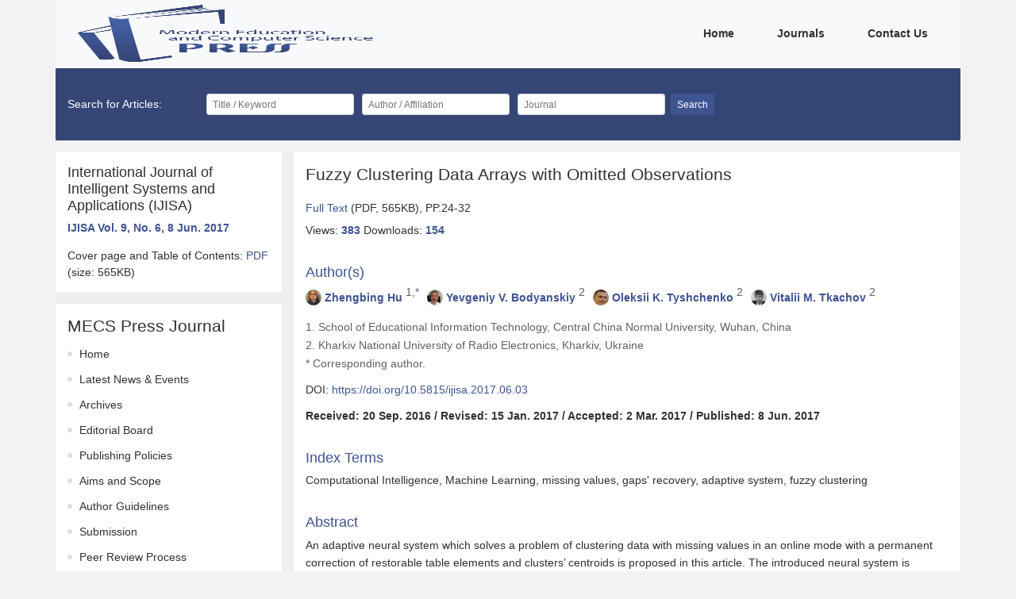

--- FILE ---
content_type: text/html
request_url: https://www.mecs-press.org/ijisa/ijisa-v9-n6/v9n6-3.html
body_size: 6687
content:
<!DOCTYPE html>
<html>
<head>
    <meta charset="utf-8"/>
    <meta
        name="viewport"
        content="user-scalable=no,width=device-width,initial-scale=1"
    />
    <meta charset="UTF-8">
    <meta http-equiv="Content-Type" content="text/html; charset=utf-8" />
    <meta http-equiv="Content_Language" content="en" />
        <meta name="citation_publisher_title" content="MECS Press">
<meta name="citation_paper_title" content="Fuzzy Clustering Data Arrays with Omitted Observations">
    <meta name="citation_author" content="Zhengbing Hu">
    <meta name="citation_author" content="Yevgeniy V. Bodyanskiy">
    <meta name="citation_author" content="Oleksii K. Tyshchenko">
    <meta name="citation_author" content="Vitalii M. Tkachov">
<meta name="citation_published_date" content="8 Jun. 2017">
<meta name="citation_journal_title" content="International Journal of Intelligent Systems and Applications">
<meta name="citation_journal_issn" content="ISSN:2074-904X,ISSN:2074-9058">
<meta name="citation_volume" content="9">
<meta name="citation_issue" content="6">
<meta name="citation_firstpage" content="24">
<meta name="citation_pdf_url" content="https://www.mecs-press.org/ijisa/ijisa-v9-n6/IJISA-V9-N6-3.pdf">
    <title>Fuzzy Clustering Data Arrays with Omitted Observations</title>

    <link href="../../static/css/vendor.css" rel="stylesheet"/>
        <link href="../../static/css/paper.css" rel="stylesheet"/>
    <script src="../../static/config.js"></script>
    <script>
        var fileDepthPath = '../../';
    </script>
</head>
<body>
<div class="container">
    <div class="row">
        <div class="fe-header">
            <nav class="navbar navbar-expand-lg bg-light">
    <a class="navbar-brand" href="../../index.html">
        <img
            src="../../static/img/logo.png"
            class="d-inline-block align-top fe-logo"
            alt=""
        />
    </a>
    <button
        class="navbar-toggler"
        type="button"
        data-toggle="collapse"
        data-target="#navbarNav"
        aria-controls="navbarNav"
        aria-expanded="false"
        aria-label="Toggle navigation"
    >
        <i class="iconfont icon-caidan fe-menu-icon"></i>
    </button>
    <div class="collapse navbar-collapse justify-content-end" id="navbarNav">
        <ul class="navbar-nav">
                            <li class="nav-item active">
                    <a class="nav-link" href="../../index.html">
                        Home
                        <span class="sr-only">(current)</span>
                    </a>
                </li>
                            <li class="nav-item active">
                    <a class="nav-link" href="../../journals.html">
                        Journals
                        <span class="sr-only">(current)</span>
                    </a>
                </li>
                            <li class="nav-item active">
                    <a class="nav-link" href="../../contact.html">
                        Contact Us
                        <span class="sr-only">(current)</span>
                    </a>
                </li>
                    </ul>
    </div>
</nav>
        </div>
    </div>
    <div class="row d-none d-lg-block fe-search">
        <div class="col-12">
            <div class="">
                <form class="form-inline my-2 my-lg-0">
    <span class="fe-search-title">Search for Articles:</span>
    <div class="form-row">
        <div class="col">
            <input
                type="text"
                id="searchTitle"
                class="form-control form-control-sm"
                placeholder="Title / Keyword"
            />
        </div>
        <div class="col">
            <input
                type="text"
                id="searchAuthor"
                class="form-control form-control-sm"
                placeholder="Author / Affiliation"
            />
        </div>
        <div class="col">
            <input
                type="text"
                id="searchJournal"
                class="form-control form-control-sm"
                placeholder="Journal"
            />
        </div>
    </div>
    <button type="button" id="searchBtn" class="btn btn-primary btn-sm ml-2">
        Search
    </button>
</form>
            </div>
        </div>
    </div>
    <div class="w-100">
            <div class="row fe-content fe-modular-content">
        <div class="col-12 col-lg-3 fe-content-left">
            <div class="fe-journal-paper__journal">
                <h5>
                    International Journal of Intelligent Systems and Applications (IJISA)
                </h5>
                <p class="font-weight-bold fe-journal-paper__journal-issue">
                    <a href="../../ijisa/v9n6.html">IJISA Vol. 9, No. 6, 8 Jun. 2017</a>
                </p>
                <p>
                    Cover page and Table of Contents:
                    <a
                        href="../../ijisa/ijisa-v9-n6/IJISA-V9-N6-Cover.pdf"
                        target="_blank"
                    >
                        PDF
                    </a>
                    (size: 565KB)
                </p>
            </div>
            <div class="fe-modular-spacing"></div>
            <div class="fe-menu-box">
    <h4 class="fe-menu-title">MECS Press Journal</h4>
    <ul class="fe-menu-list">
                    <li class="fe-menu-item">
                <a class="fe-menu-link" href="../../ijisa/index.html">Home</a>
            </li>
                    <li class="fe-menu-item">
                <a class="fe-menu-link" href="../../ijisa/events.html">Latest News &amp; Events</a>
            </li>
                    <li class="fe-menu-item">
                <a class="fe-menu-link" href="../../ijisa/archives.html">Archives</a>
            </li>
                    <li class="fe-menu-item">
                <a class="fe-menu-link" href="../../ijisa/board.html">Editorial Board</a>
            </li>
                    <li class="fe-menu-item">
                <a class="fe-menu-link" href="../../ijisa/publishingpolicies.html">Publishing Policies</a>
            </li>
                    <li class="fe-menu-item">
                <a class="fe-menu-link" href="../../ijisa/aims.html">Aims and Scope</a>
            </li>
                    <li class="fe-menu-item">
                <a class="fe-menu-link" href="../../ijisa/author.html">Author Guidelines</a>
            </li>
                    <li class="fe-menu-item">
                <a class="fe-menu-link" href="../../ijisa/submission.html">Submission</a>
            </li>
                    <li class="fe-menu-item">
                <a class="fe-menu-link" href="../../ijisa/review.html">Peer Review Process</a>
            </li>
                    <li class="fe-menu-item">
                <a class="fe-menu-link" href="../../ijisa/member.html">Become a member</a>
            </li>
                    <li class="fe-menu-item">
                <a class="fe-menu-link" href="../../ijisa/indexing.html">Indexing</a>
            </li>
                    <li class="fe-menu-item">
                <a class="fe-menu-link" href="../../ijisa/special.html">Special Issues</a>
            </li>
                    <li class="fe-menu-item">
                <a class="fe-menu-link" href="../../ijisa/apc.html">Article Processing Charge</a>
            </li>
                    <li class="fe-menu-item">
                <a class="fe-menu-link" href="../../ijisa/ethics.html">Publication Ethics and Malpractice Statement</a>
            </li>
            </ul>
</div>
            <div class="fe-modular-spacing"></div>
            <div class="mt-24 fe-carousel-right-box">
                <div id="paperAdv" class="fe-carousel-right"></div>
            </div>
            <div class="fe-modular-spacing d-lg-none"></div>
        </div>
        <div class="col-12 col-lg-9 fe-content-right fe-content-right__nopadding">
            <div class="fe-content-right__second fe-paper fe-paper-detail">
                <div class="fe-paper-detail__item">
                    <h4 class="fe-paper-name">
                        Fuzzy Clustering Data Arrays with Omitted Observations
                    </h4>
                    <p>
                        <a
                            href="javascript:void(0);"
                            id="paperPdf"
                            data-href="../../ijisa/ijisa-v9-n6/IJISA-V9-N6-3.pdf"
                        >
                            Full Text
                        </a>
                        (PDF, 565KB), PP.24-32
                    </p>
                    <p class="fe-paper-detail__nums"
                       id="paperId"
                       data-id="3780">
                        Views: <span id="viewNum">0</span>
                        Downloads: <span id="downloadNum">0</span>


                    </p>
                </div>
                <div class="fe-paper-detail__item">
                    <h5 class="fe-paper-detail__title">Author(s)</h5>
                    <p class="fe-paper__item-author">
                                                    <span class="fe-paper__item-author-item">
                                                                    <img
                                        class="fe-paper__item-author-avatar"
                                        src="../../static/img/author/11.png"
                                        alt=""
                                    />
                                                                <span>
                                  <a href="../../authors/100011.html"
                                     target="_blank">Zhengbing Hu</a>
                                  <sup class="fe-paper__item-author-index">1,*</sup>
                                </span>
                            </span>
                                                    <span class="fe-paper__item-author-item">
                                                                    <img
                                        class="fe-paper__item-author-avatar"
                                        src="../../static/img/author/7958.png"
                                        alt=""
                                    />
                                                                <span>
                                  <a href="../../authors/107958.html"
                                     target="_blank">Yevgeniy V. Bodyanskiy</a>
                                  <sup class="fe-paper__item-author-index">2</sup>
                                </span>
                            </span>
                                                    <span class="fe-paper__item-author-item">
                                                                    <img
                                        class="fe-paper__item-author-avatar"
                                        src="../../static/img/author/2248.png"
                                        alt=""
                                    />
                                                                <span>
                                  <a href="../../authors/102248.html"
                                     target="_blank">Oleksii K. Tyshchenko</a>
                                  <sup class="fe-paper__item-author-index">2</sup>
                                </span>
                            </span>
                                                    <span class="fe-paper__item-author-item">
                                                                    <img
                                        class="fe-paper__item-author-avatar"
                                        src="../../static/img/author/8010.png"
                                        alt=""
                                    />
                                                                <span>
                                  <a href="../../authors/108010.html"
                                     target="_blank">Vitalii M. Tkachov</a>
                                  <sup class="fe-paper__item-author-index">2</sup>
                                </span>
                            </span>
                                            </p>
                    <div class="fe-paper-author__company">
                                                    <p>
                                1. School of Educational Information Technology, Central China Normal University, Wuhan, China
                            </p>
                                                    <p>
                                2. Kharkiv National University of Radio Electronics, Kharkiv, Ukraine
                            </p>
                                                <p>* Corresponding author.</p>
                    </div>
                    <p class="fe-paper-author__date" style="font-weight: normal;">
                        DOI:
                        <a
                            target="_blank"
                            href="https://doi.org/10.5815/ijisa.2017.06.03"
                        >
                            https://doi.org/10.5815/ijisa.2017.06.03
                        </a>
                    </p>
                    <p class="fe-paper-author__date">
                        Received: 20 Sep. 2016 / Revised: 15 Jan. 2017 /
                        Accepted: 2 Mar. 2017 / Published: 8 Jun. 2017
                    </p>
                </div>
                <div class="fe-paper-detail__item">
                    <h5 class="fe-paper-detail__title">Index Terms</h5>
                    <p>Computational Intelligence, Machine Learning, missing values, gaps&#039; recovery, adaptive system, fuzzy clustering</p>
                </div>
                <div class="fe-paper-detail__item fe-paper-detail__item-abstract">
                    <h5 class="fe-paper-detail__title">Abstract</h5>
                    <p>
                        <p>An adaptive neural system which solves a problem of clustering data with missing values in an online mode with a permanent correction of restorable table elements and clusters&rsquo; centroids is proposed in this article. The introduced neural system is characterized by both a high speed and a simple numerical implementation. It can process information in a real-time mode.</p>
                    </p>
                </div>
                <div class="fe-paper-detail__item">
                    <h5 class="fe-paper-detail__title">Cite This Paper</h5>
                    <p>
                        <p>Zhengbing Hu, Yevgeniy V. Bodyanskiy, Oleksii K. Tyshchenko, Vitalii M. Tkachov,"Fuzzy Clustering Data Arrays with Omitted Observations", International Journal of Intelligent Systems and Applications(IJISA), Vol.9, No.6, pp.24-32, 2017. DOI:10.5815/ijisa.2017.06.03</p>
                    </p>
                </div>
                <div class="fe-paper-detail__item fe-paper-detail__reference">
                    <h5 class="fe-paper-detail__title">Reference</h5>
                    <div>
                        <p>[1]A.K. Jain and R.C. Dubes, Algorithms for Clustering Data. Englewood Cliffs, N.J.: Prentice Hall, 1988. <br />[2]L. Kaufman and P.J. Rousseeuw, Finding Groups in Data: An Introduction to Cluster Analysis. N.Y.: John Wiley &amp; Sons, Inc., 1990. <br />[3]J. Han and M. Kamber, Data Mining: Concepts and Techniques. San Francisco: Morgan Kaufmann, 2006.<br />[4]G. Gan, C. Ma, and J. Wu. Data Clustering: Theory, Algorithms, and Applications. Philadelphia: SIAM, 2007. <br />[5]J. Abonyi and B. Feil, Cluster Analysis for Data Mining and System Identification. Basel: Birkh&auml;user, 2007.<br />[6]D.L. Olson and D. Dursun, Advanced Data Mining Techniques. Berlin: Springer, 2008.<br />[7]C.C. Aggarwal and C.K. Reddy, Data Clustering: Algorithms and Applications. Boca Raton: CRC Press, 2014. <br />[8]R. Xu and D.C. Wunsch, Clustering. Hoboken, NJ: John Wiley &amp; Sons, Inc. 2009.<br />[9]F. Hoeppner, F. Klawonn, R. Kruse, T. Runkler, Fuzzy Clustering Analysis: Methods for Classification, Data Analysis and Image Recognition. Chichester: John Wiley &amp; Sons, 1999.<br />[10]Ye. Bodyanskiy, O. Tyshchenko, and D. Kopaliani, &ldquo;An evolving neuro-fuzzy system for online fuzzy clustering&rdquo;, Proc. Xth Int. Scientific and Technical Conf. &ldquo;Computer Sciences and Information Technologies (CSIT&rsquo;2015)&rdquo;, pp.158-161, 2015. DOI: 10.1109/STC-CSIT.2015.7325456.<br />[11]Zh. Hu, Ye.V. Bodyanskiy, O.K. Tyshchenko, and V.O. Samitova,"Fuzzy Clustering Data Given in the Ordinal Scale", International Journal of Intelligent Systems and Applications (IJISA), Vol.9, No.1, pp.67-74, 2017. DOI: 10.5815/ijisa.2017.01.07.<br />[12]Zh. Hu, Ye.V. Bodyanskiy, O.K. Tyshchenko, and V.O. Samitova,"Fuzzy Clustering Data Given on the Ordinal Scale Based on Membership and Likelihood Functions Sharing", International Journal of Intelligent Systems and Applications (IJISA), Vol.9, No.2, pp.1-9, 2017. DOI: 10.5815/ijisa.2017.02.01.<br />[13]Zh. Hu, Ye.V. Bodyanskiy, O.K. Tyshchenko, V.O. Samitova,"Possibilistic Fuzzy Clustering for Categorical Data Arrays Based on Frequency Prototypes and Dissimilarity Measures", International Journal of Intelligent Systems and Applications (IJISA), Vol.9, No.5, pp.55-61, 2017. DOI: 10.5815/ijisa.2017.05.07.<br />[14]Zh. Hu, Ye.V. Bodyanskiy, and O.K. Tyshchenko, &ldquo;A Cascade Deep Neuro-Fuzzy System for High-Dimensional Online Possibilistic Fuzzy Clustering&rdquo;, Proc. of the XI-th International Scientific and Technical Conference &ldquo;Computer Science and Information Technologies&rdquo; (CSIT 2016), pp.119-122, 2016. DOI: 10.1109/STC-CSIT.2016.7589884. <br />[15]Zh. Hu, Ye.V. Bodyanskiy, and O.K. Tyshchenko, &ldquo;A Deep Cascade Neuro-Fuzzy System for High-Dimensional Online Fuzzy Clustering&rdquo;, Proc. of the 2016 IEEE First Int. Conf. on Data Stream Mining &amp; Processing (DSMP), pp.318-322, 2016. DOI: 10.1109/DSMP.2016.7583567.<br />[16]Ye. Bodyanskiy, O. Tyshchenko, and D. Kopaliani, &ldquo;An Evolving Cascade Neuro-Fuzzy System for Data Stream Fuzzy Clustering&rdquo;, in International Journal of Computer Science and Mobile Computing (IJCSMC), 2015, vol. 4(9), pp.270-275.<br />[17]Zh. Hu, Ye. Bodyanskiy, O. Tyshchenko, and O. Boiko, &ldquo;An Ensemble of Adaptive Neuro-Fuzzy Kohonen Networks for Online Data Stream Fuzzy Clustering&rdquo;, in I.J. Modern Education and Computer Science (IJMECS), 2016, vol. 8(5), pp.12-18.<br />[18]K.-L. Du and M.N.S. Swamy, Neural Networks and Statistical Learning. London: Springer- Verlag, 2014.<br />[19]T. Hastie, R. Tibshirani, and J. Friedman, The Elements of Statistical Learning. Data Mining, Inference, and Prediction. N.Y.: Springer Science &amp; Business Media, LLC, 2009.<br />[20]C.C. Aggarwal, Data Mining. Cham: Springer, Int. Publ. Switzerland, 2015. <br />[21]T. Marwala, Computational Intelligence for Missing Data Imputation, Estimation, and Management: Knowledge Optimization Techniques. Hershey-New York: Information Science Reference, 2009.<br />[22]A.N. Gorban, A.A. Rossiev, D.C. Wunsch, &ldquo;Neural network modeling of data with gaps&rdquo;, Radioelectronics Informatics. Control, 2000, No.1 (3), pp. 47-55.<br />[23]M. Tkacz, &ldquo;Artificial neural networks in incomplete data sets processing&rdquo;, Intelligent Information Processing and Web Mining, 2005, pp.577-583.<br />[24]R. Kruse, C. Borgelt, F. Klawonn, C. Moewes, M. Steinbrecher, and P. Held, Computational Intelligence. A Methodological Introduction. Berlin: Springer-Verlag, 2013.<br />[25]Ye. Bodyanskiy, &ldquo;Computational intelligence techniques for data analysis&rdquo;, in Lecture Notes in Informatics, 2005, P-72, pp.15&ndash;36.<br />[26]Ye. Bodyanskiy, A. Dolotov, &ldquo;Image processing using self-learning fuzzy spiking neural network in the presence of overlapping classes&rdquo;, Proc. of the 11th Biennial Baltic Electronics Conf. (BEC 2008), pp.213-216, 2008. DOI: 10.1109/BEC.2008.4657517.<br />[27]J-S.R. Jang, C.T. Sun and E. Mizutani, Neuro-Fuzzy and Soft Computing: A Computational Approach to Learning and Machine Intelligence, New Jersey: Prentice Hall, 1997.<br />[28]Ye. Bodyanskiy, O. Tyshchenko, and D. Kopaliani, &ldquo;A hybrid cascade neural network with an optimized pool in each cascade&rdquo;, Soft Computing (Soft Comput), Vol.19, No.12, pp.3445-3454, 2015. DOI: 10.1007/s00500-014-1344-3.<br />[29]Ye. Bodyanskiy, O. Tyshchenko, and D. Kopaliani, &ldquo;Adaptive learning of an evolving cascade neo-fuzzy system in data stream mining tasks&rdquo;, Evolving Systems, Vol.7, No.2, pp.107-116, 2016. DOI: 10.1007/s12530-016-9149-5.<br />[30]Zh. Hu, Ye.V. Bodyanskiy, O.K. Tyshchenko, and O.O. Boiko, &ldquo;An Evolving Cascade System Based on a Set of Neo-Fuzzy Nodes&rdquo;, International Journal of Intelligent Systems and Applications (IJISA), Vol. 8(9), pp.1-7, 2016. DOI: 10.5815/ijisa.2016.09.01.<br />[31]D. Graupe, Principles of Artificial Neural Networks (Advanced Series in Circuits and Systems). Singapore: World Scientific Publishing Co. Pte. Ltd., 2007.<br />[32]K. Suzuki, Artificial Neural Networks: Architectures and Applications. NY: InTech, 2013.<br />[33]S. Haykin, Neural Networks and Learning Machines (3rd Edition). NJ: Prentice Hall, 2009.<br />[34]S. Haykin, Neural networks: a comprehensive foundation. Upper Saddle River, N.J.: Prentice Hall, 2008.<br />[35]A. Gorban, B. Kegl, B. Wunsch, and A. Zinovyev, Principal Manifolds for Data Visualization and Dimension Reduction. Berlin-Heidelberg-New York: Springer, 2007.<br />[36]C.M. Bishop, Neural Networks for Pattern Recognition. Oxford: Clarendon Press, 1995.<br />[37]A. Albert, Regression, pseudo-inversion and recurrent estimation. Moscow: Nauka, 1977.<br />[38]Ye. Bodyanskiy, I.P. Pliss, T.V. Solovyova, &ldquo;Multistep optimal predictors of multidimensional nonstationary stochastic processes&rdquo;, Doklady AN USSR, 1986, No.12, pp.47-49. (in Russian)<br />[39]Ye. Bodyanskiy, V. Kolodyazhniy, and A. Stephan, &ldquo;An adaptive learning algorithm for a neuro-fuzzy network&rdquo;, Computational Intelligence. Theory and Applications, 2001, pp.68-75.<br />[40]T. Yamakawa, E. Uchino, T. Miki and H. Kusanagi, &ldquo;A neo fuzzy neuron and its applications to system identification and prediction of the system behavior&rdquo;, Proc. 2nd Int. Conf. on Fuzzy Logic and Neural Networks, pp. 477-483, 1992.<br />[41]E. Uchino and T. Yamakawa, &ldquo;Soft computing based signal prediction, restoration and filtering&rdquo;, Intelligent Hybrid Systems: Fuzzy Logic, Neural Networks and Genetic Algorithms, Boston: Kluwer Academic Publisher, pp. 331-349, 1997.<br />[42]T. Miki and T. Yamakawa, &ldquo;Analog implementation of neo-fuzzy neuron and its on-board learning&rdquo;, Computational Intelligence and Applications, Piraeus: WSES Press, pp. 144-149, 1999.<br />[43]Ye. Bodyanskiy, O. Tyshchenko, and D. Kopaliani, &ldquo;An Extended Neo-Fuzzy Neuron and its Adaptive Learning Algorithm&rdquo;, I.J. Intelligent Systems and Applications (IJISA), Vol.7(2), pp.21-26, 2015.</p>
                    </div>





















                </div>
            </div>
        </div>
    </div>
    </div>
    <div class="fe-footer">
        <div class="row fe-footer-box">
    <div class="col-12 col-lg-3">
        <div class="fe-footer-subscribe">
            <p>
                Subscribe to receive issue release notifications and newsletters from
                MECS Press journals
            </p>
            <form class="form my-2 my-lg-0">
                <div class="form-row">
                    <div class="col">
                        <input
                            id="subscribeEmail"
                            type="email"
                            class="form-control form-control-sm"
                            placeholder="Enter your email address..."
                        />
                    </div>
                </div>
                <button type="button" class="btn btn-primary btn-sm mt-3" id="subscribe">
                    Subscribe
                </button>
            </form>
        </div>
    </div>
    <div class="col-12 col-lg-6" id="footerWebsite"></div>
    <div class="col-12 col-lg-3">
        <div class="fe-footer-others">














        </div>
    </div>
</div>
<div class="row fe-footer-copyright">
    <div class="col-12" id="footerCopyright"></div>
</div>
    </div>
</div>

<script defer="defer" src="../../static/js/vendor.js"></script>
    <script defer="defer" src="../../static/js/paper.js"></script>
</body>
</html>


--- FILE ---
content_type: text/css
request_url: https://www.mecs-press.org/static/css/vendor.css
body_size: 178965
content:
/*! normalize.css v8.0.1 | MIT License | github.com/necolas/normalize.css */

/* Document
   ========================================================================== */

/**
 * 1. Correct the line height in all browsers.
 * 2. Prevent adjustments of font size after orientation changes in iOS.
 */

html {
  line-height: 1.15; /* 1 */
  -webkit-text-size-adjust: 100%; /* 2 */
}

/* Sections
   ========================================================================== */

/**
 * Remove the margin in all browsers.
 */

body {
  margin: 0;
}

/**
 * Render the `main` element consistently in IE.
 */

main {
  display: block;
}

/**
 * Correct the font size and margin on `h1` elements within `section` and
 * `article` contexts in Chrome, Firefox, and Safari.
 */

h1 {
  font-size: 2em;
  margin: 0.67em 0;
}

/* Grouping content
   ========================================================================== */

/**
 * 1. Add the correct box sizing in Firefox.
 * 2. Show the overflow in Edge and IE.
 */

hr {
  box-sizing: content-box; /* 1 */
  height: 0; /* 1 */
  overflow: visible; /* 2 */
}

/**
 * 1. Correct the inheritance and scaling of font size in all browsers.
 * 2. Correct the odd `em` font sizing in all browsers.
 */

pre {
  font-family: monospace, monospace; /* 1 */
  font-size: 1em; /* 2 */
}

/* Text-level semantics
   ========================================================================== */

/**
 * Remove the gray background on active links in IE 10.
 */

a {
  background-color: transparent;
}

/**
 * 1. Remove the bottom border in Chrome 57-
 * 2. Add the correct text decoration in Chrome, Edge, IE, Opera, and Safari.
 */

abbr[title] {
  border-bottom: none; /* 1 */
  text-decoration: underline; /* 2 */
  text-decoration: underline dotted; /* 2 */
}

/**
 * Add the correct font weight in Chrome, Edge, and Safari.
 */

b,
strong {
  font-weight: bolder;
}

/**
 * 1. Correct the inheritance and scaling of font size in all browsers.
 * 2. Correct the odd `em` font sizing in all browsers.
 */

code,
kbd,
samp {
  font-family: monospace, monospace; /* 1 */
  font-size: 1em; /* 2 */
}

/**
 * Add the correct font size in all browsers.
 */

small {
  font-size: 80%;
}

/**
 * Prevent `sub` and `sup` elements from affecting the line height in
 * all browsers.
 */

sub,
sup {
  font-size: 75%;
  line-height: 0;
  position: relative;
  vertical-align: baseline;
}

sub {
  bottom: -0.25em;
}

sup {
  top: -0.5em;
}

/* Embedded content
   ========================================================================== */

/**
 * Remove the border on images inside links in IE 10.
 */

img {
  border-style: none;
}

/* Forms
   ========================================================================== */

/**
 * 1. Change the font styles in all browsers.
 * 2. Remove the margin in Firefox and Safari.
 */

button,
input,
optgroup,
select,
textarea {
  font-family: inherit; /* 1 */
  font-size: 100%; /* 1 */
  line-height: 1.15; /* 1 */
  margin: 0; /* 2 */
}

/**
 * Show the overflow in IE.
 * 1. Show the overflow in Edge.
 */

button,
input { /* 1 */
  overflow: visible;
}

/**
 * Remove the inheritance of text transform in Edge, Firefox, and IE.
 * 1. Remove the inheritance of text transform in Firefox.
 */

button,
select { /* 1 */
  text-transform: none;
}

/**
 * Correct the inability to style clickable types in iOS and Safari.
 */

button,
[type="button"],
[type="reset"],
[type="submit"] {
  -webkit-appearance: button;
}

/**
 * Remove the inner border and padding in Firefox.
 */

button::-moz-focus-inner,
[type="button"]::-moz-focus-inner,
[type="reset"]::-moz-focus-inner,
[type="submit"]::-moz-focus-inner {
  border-style: none;
  padding: 0;
}

/**
 * Restore the focus styles unset by the previous rule.
 */

button:-moz-focusring,
[type="button"]:-moz-focusring,
[type="reset"]:-moz-focusring,
[type="submit"]:-moz-focusring {
  outline: 1px dotted ButtonText;
}

/**
 * Correct the padding in Firefox.
 */

fieldset {
  padding: 0.35em 0.75em 0.625em;
}

/**
 * 1. Correct the text wrapping in Edge and IE.
 * 2. Correct the color inheritance from `fieldset` elements in IE.
 * 3. Remove the padding so developers are not caught out when they zero out
 *    `fieldset` elements in all browsers.
 */

legend {
  box-sizing: border-box; /* 1 */
  color: inherit; /* 2 */
  display: table; /* 1 */
  max-width: 100%; /* 1 */
  padding: 0; /* 3 */
  white-space: normal; /* 1 */
}

/**
 * Add the correct vertical alignment in Chrome, Firefox, and Opera.
 */

progress {
  vertical-align: baseline;
}

/**
 * Remove the default vertical scrollbar in IE 10+.
 */

textarea {
  overflow: auto;
}

/**
 * 1. Add the correct box sizing in IE 10.
 * 2. Remove the padding in IE 10.
 */

[type="checkbox"],
[type="radio"] {
  box-sizing: border-box; /* 1 */
  padding: 0; /* 2 */
}

/**
 * Correct the cursor style of increment and decrement buttons in Chrome.
 */

[type="number"]::-webkit-inner-spin-button,
[type="number"]::-webkit-outer-spin-button {
  height: auto;
}

/**
 * 1. Correct the odd appearance in Chrome and Safari.
 * 2. Correct the outline style in Safari.
 */

[type="search"] {
  -webkit-appearance: textfield; /* 1 */
  outline-offset: -2px; /* 2 */
}

/**
 * Remove the inner padding in Chrome and Safari on macOS.
 */

[type="search"]::-webkit-search-decoration {
  -webkit-appearance: none;
}

/**
 * 1. Correct the inability to style clickable types in iOS and Safari.
 * 2. Change font properties to `inherit` in Safari.
 */

::-webkit-file-upload-button {
  -webkit-appearance: button; /* 1 */
  font: inherit; /* 2 */
}

/* Interactive
   ========================================================================== */

/*
 * Add the correct display in Edge, IE 10+, and Firefox.
 */

details {
  display: block;
}

/*
 * Add the correct display in all browsers.
 */

summary {
  display: list-item;
}

/* Misc
   ========================================================================== */

/**
 * Add the correct display in IE 10+.
 */

template {
  display: none;
}

/**
 * Add the correct display in IE 10.
 */

[hidden] {
  display: none;
}

.confirm_box_wrapper{position: fixed;top: 0;bottom: 0;left: 0;right: 0;text-align: center;z-index: 2000;}
.confirm_model {position: fixed;left: 0;top: 0;width: 100%;height: 100%;opacity: .5;background: #000;z-index:2001 ;}
.confirm_box{display: inline-block; width: 420px;padding-bottom: 10px;vertical-align: middle;
    background-color: #fff;border-radius: 4px;border: 1px solid #ebeef5;font-size: 18px;box-shadow: 0 2px 12px 0 rgb(0 0 0 / 10%);text-align: left;
    overflow: hidden;backface-visibility: hidden; position: absolute; top:30%; left: 50%; transform: translateY(-30%);
	transform: translateX(-50%);z-index: 2002;}
.confirm_header{ height: auto; overflow: hidden;display: flex;padding: 15px 15px 10px;justify-items: center;
    align-items: center;}
.confirm_header .confirm_title{flex: 1;}
.confirm_header .confirm_title span{font-size: 18px;color: #20202A;}
.confirm_header .confirm_close{width: 16px; height: 16px;overflow: hidden; cursor: pointer;}
.confirm_header .confirm_close i{display: block;width: 16px; height: 16px; background: url([data-uri]) no-repeat;background-size:100% ;}
.confirm_content{display: flex;padding: 10px 15px; color: #606266;font-size: 14px;align-items: center;}
.confirm_content .confirm_icon{width: 25px; height: 25px; overflow: hidden;}
.confirm_content .confirm_message{ flex: 1;padding-left: 10px;}
.confirm_content .confirm_icon_warning{ background: url([data-uri]) no-repeat; background-size:100% ;}
.confirm_content .confirm_icon_success{background: url([data-uri]) no-repeat; background-size:100% ;}
.confirm_content .confirm_icon_error{background: url([data-uri]) no-repeat; background-size:100% ;}
.confirm_btns{text-align: center;padding: 15px 15px;}
.confirm_btns button{display: inline-block;line-height: 1;white-space: nowrap;cursor: pointer;background: #fff;border: 1px solid #dcdfe6;
    color: #606266;-webkit-appearance: none;text-align: center;font-size: 14px;
    box-sizing: border-box;outline: none;margin: 0;transition: .1s;font-weight: 500;-moz-user-select: none;
    -webkit-user-select: none;-ms-user-select: none; padding: 9px 20px;font-size: 14px;border-radius: 4px;
}
.confirm_btns button.btns_default{margin-right: 15px;}
.confirm_btns button.btns_default:hover{color: #0D53FB; border-color:#0D53FB ;}
.confirm_btns button.btns_primary{background: #0D53FB; border-color:#0D53FB ;color: #fff;}



.YiJia_message{ position: fixed; top:30px;left: 50%;height: 42px;line-height: 42px; background: #fff;min-width: 200px;color: #666;
    box-shadow: 0 2px 4px rgb(0 0 0 / 12%), 0 0 6px rgb(0 0 0 / 4%);z-index:99999999; border-radius: 8px;overflow: hidden;}
.YiJia_message .YiJia_message_main{display: flex;color: #fff;font-size: 14px; align-items: center;padding: 0px 15px;}
.YiJia_message .YiJia_bg_success{background: #4AC396;}
.YiJia_message .YiJia_bg_warning{background: #FF8200;}
.YiJia_message .YiJia_bg_error{background: #ED7979;}
.YiJia_message .YiJia_bg_default{background: #0D53FB;}
.YiJia_message .YiJia_message_icon{width: 20px; height: 20px; overflow: hidden;display: block; background-size:100% ;}
.YiJia_message .YiJia_message_success{background: url([data-uri]) no-repeat;}
.YiJia_message .YiJia_message_warning{background: url([data-uri]) no-repeat;}
.YiJia_message .YiJia_message_error{background: url([data-uri]) no-repeat;}
.YiJia_message .YiJia_message_default{background: url([data-uri]) no-repeat;}
.YiJia_message .YiJia_content{flex: 1; padding-left: 11px;};
.YiJia_message.messageFadeInDown {
        -webkit-animation-duration: .6s;
        animation-duration: .6s;
        -webkit-animation-fill-mode: both;
        animation-fill-mode: both ;-webkit-animation-name:messageFadeInDown;
        animation-name: messageFadeInDown;
    }
    .YiJia_message.messageFadeOutUp {
        -webkit-animation-duration: .6s;
        animation-duration: .6s;
        -webkit-animation-fill-mode: both;
        animation-fill-mode: both; -webkit-animation-name: messageFadeOutUp;
        animation-name: messageFadeOutUp
    }

    
@keyframes messageFadeOutUp {
    0% {
        opacity: 1;	
    }
    100% {
        opacity: 0;
        -webkit-transform: translateY(-100%);
        transform: translateY(-100%);

    }
}



@keyframes messageFadeInDown {
    0% {
        -webkit-transform: translate3d(0, -100%, 0);
        transform: translate3d(0, -100%, 0);
    }
    100% {
        -webkit-transform: none;
        transform: none;

    }
}
/*!
 * Bootstrap-select v1.13.18 (https://developer.snapappointments.com/bootstrap-select)
 *
 * Copyright 2012-2020 SnapAppointments, LLC
 * Licensed under MIT (https://github.com/snapappointments/bootstrap-select/blob/master/LICENSE)
 */

@-webkit-keyframes bs-notify-fadeOut {
  0% {
    opacity: 0.9;
  }
  100% {
    opacity: 0;
  }
}
@-o-keyframes bs-notify-fadeOut {
  0% {
    opacity: 0.9;
  }
  100% {
    opacity: 0;
  }
}
@keyframes bs-notify-fadeOut {
  0% {
    opacity: 0.9;
  }
  100% {
    opacity: 0;
  }
}
select.bs-select-hidden,
.bootstrap-select > select.bs-select-hidden,
select.selectpicker {
  display: none !important;
}
.bootstrap-select {
  width: 220px \0;
  /*IE9 and below*/
  vertical-align: middle;
}
.bootstrap-select > .dropdown-toggle {
  position: relative;
  width: 100%;
  text-align: right;
  white-space: nowrap;
  display: -webkit-inline-box;
  display: -webkit-inline-flex;
  display: -ms-inline-flexbox;
  display: inline-flex;
  -webkit-box-align: center;
  -webkit-align-items: center;
      -ms-flex-align: center;
          align-items: center;
  -webkit-box-pack: justify;
  -webkit-justify-content: space-between;
      -ms-flex-pack: justify;
          justify-content: space-between;
}
.bootstrap-select > .dropdown-toggle:after {
  margin-top: -1px;
}
.bootstrap-select > .dropdown-toggle.bs-placeholder,
.bootstrap-select > .dropdown-toggle.bs-placeholder:hover,
.bootstrap-select > .dropdown-toggle.bs-placeholder:focus,
.bootstrap-select > .dropdown-toggle.bs-placeholder:active {
  color: #999;
}
.bootstrap-select > .dropdown-toggle.bs-placeholder.btn-primary,
.bootstrap-select > .dropdown-toggle.bs-placeholder.btn-secondary,
.bootstrap-select > .dropdown-toggle.bs-placeholder.btn-success,
.bootstrap-select > .dropdown-toggle.bs-placeholder.btn-danger,
.bootstrap-select > .dropdown-toggle.bs-placeholder.btn-info,
.bootstrap-select > .dropdown-toggle.bs-placeholder.btn-dark,
.bootstrap-select > .dropdown-toggle.bs-placeholder.btn-primary:hover,
.bootstrap-select > .dropdown-toggle.bs-placeholder.btn-secondary:hover,
.bootstrap-select > .dropdown-toggle.bs-placeholder.btn-success:hover,
.bootstrap-select > .dropdown-toggle.bs-placeholder.btn-danger:hover,
.bootstrap-select > .dropdown-toggle.bs-placeholder.btn-info:hover,
.bootstrap-select > .dropdown-toggle.bs-placeholder.btn-dark:hover,
.bootstrap-select > .dropdown-toggle.bs-placeholder.btn-primary:focus,
.bootstrap-select > .dropdown-toggle.bs-placeholder.btn-secondary:focus,
.bootstrap-select > .dropdown-toggle.bs-placeholder.btn-success:focus,
.bootstrap-select > .dropdown-toggle.bs-placeholder.btn-danger:focus,
.bootstrap-select > .dropdown-toggle.bs-placeholder.btn-info:focus,
.bootstrap-select > .dropdown-toggle.bs-placeholder.btn-dark:focus,
.bootstrap-select > .dropdown-toggle.bs-placeholder.btn-primary:active,
.bootstrap-select > .dropdown-toggle.bs-placeholder.btn-secondary:active,
.bootstrap-select > .dropdown-toggle.bs-placeholder.btn-success:active,
.bootstrap-select > .dropdown-toggle.bs-placeholder.btn-danger:active,
.bootstrap-select > .dropdown-toggle.bs-placeholder.btn-info:active,
.bootstrap-select > .dropdown-toggle.bs-placeholder.btn-dark:active {
  color: rgba(255, 255, 255, 0.5);
}
.bootstrap-select > select {
  position: absolute !important;
  bottom: 0;
  left: 50%;
  display: block !important;
  width: 0.5px !important;
  height: 100% !important;
  padding: 0 !important;
  opacity: 0 !important;
  border: none;
  z-index: 0 !important;
}
.bootstrap-select > select.mobile-device {
  top: 0;
  left: 0;
  display: block !important;
  width: 100% !important;
  z-index: 2 !important;
}
.has-error .bootstrap-select .dropdown-toggle,
.error .bootstrap-select .dropdown-toggle,
.bootstrap-select.is-invalid .dropdown-toggle,
.was-validated .bootstrap-select select:invalid + .dropdown-toggle {
  border-color: #b94a48;
}
.bootstrap-select.is-valid .dropdown-toggle,
.was-validated .bootstrap-select select:valid + .dropdown-toggle {
  border-color: #28a745;
}
.bootstrap-select.fit-width {
  width: auto !important;
}
.bootstrap-select:not([class*="col-"]):not([class*="form-control"]):not(.input-group-btn) {
  width: 220px;
}
.bootstrap-select > select.mobile-device:focus + .dropdown-toggle,
.bootstrap-select .dropdown-toggle:focus {
  outline: thin dotted #333333 !important;
  outline: 5px auto -webkit-focus-ring-color !important;
  outline-offset: -2px;
}
.bootstrap-select.form-control {
  margin-bottom: 0;
  padding: 0;
  border: none;
  height: auto;
}
:not(.input-group) > .bootstrap-select.form-control:not([class*="col-"]) {
  width: 100%;
}
.bootstrap-select.form-control.input-group-btn {
  float: none;
  z-index: auto;
}
.form-inline .bootstrap-select,
.form-inline .bootstrap-select.form-control:not([class*="col-"]) {
  width: auto;
}
.bootstrap-select:not(.input-group-btn),
.bootstrap-select[class*="col-"] {
  float: none;
  display: inline-block;
  margin-left: 0;
}
.bootstrap-select.dropdown-menu-right,
.bootstrap-select[class*="col-"].dropdown-menu-right,
.row .bootstrap-select[class*="col-"].dropdown-menu-right {
  float: right;
}
.form-inline .bootstrap-select,
.form-horizontal .bootstrap-select,
.form-group .bootstrap-select {
  margin-bottom: 0;
}
.form-group-lg .bootstrap-select.form-control,
.form-group-sm .bootstrap-select.form-control {
  padding: 0;
}
.form-group-lg .bootstrap-select.form-control .dropdown-toggle,
.form-group-sm .bootstrap-select.form-control .dropdown-toggle {
  height: 100%;
  font-size: inherit;
  line-height: inherit;
  border-radius: inherit;
}
.bootstrap-select.form-control-sm .dropdown-toggle,
.bootstrap-select.form-control-lg .dropdown-toggle {
  font-size: inherit;
  line-height: inherit;
  border-radius: inherit;
}
.bootstrap-select.form-control-sm .dropdown-toggle {
  padding: 0.25rem 0.5rem;
}
.bootstrap-select.form-control-lg .dropdown-toggle {
  padding: 0.5rem 1rem;
}
.form-inline .bootstrap-select .form-control {
  width: 100%;
}
.bootstrap-select.disabled,
.bootstrap-select > .disabled {
  cursor: not-allowed;
}
.bootstrap-select.disabled:focus,
.bootstrap-select > .disabled:focus {
  outline: none !important;
}
.bootstrap-select.bs-container {
  position: absolute;
  top: 0;
  left: 0;
  height: 0 !important;
  padding: 0 !important;
}
.bootstrap-select.bs-container .dropdown-menu {
  z-index: 1060;
}
.bootstrap-select .dropdown-toggle .filter-option {
  position: static;
  top: 0;
  left: 0;
  float: left;
  height: 100%;
  width: 100%;
  text-align: left;
  overflow: hidden;
  -webkit-box-flex: 0;
  -webkit-flex: 0 1 auto;
      -ms-flex: 0 1 auto;
          flex: 0 1 auto;
}
.bs3.bootstrap-select .dropdown-toggle .filter-option {
  padding-right: inherit;
}
.input-group .bs3-has-addon.bootstrap-select .dropdown-toggle .filter-option {
  position: absolute;
  padding-top: inherit;
  padding-bottom: inherit;
  padding-left: inherit;
  float: none;
}
.input-group .bs3-has-addon.bootstrap-select .dropdown-toggle .filter-option .filter-option-inner {
  padding-right: inherit;
}
.bootstrap-select .dropdown-toggle .filter-option-inner-inner {
  overflow: hidden;
}
.bootstrap-select .dropdown-toggle .filter-expand {
  width: 0 !important;
  float: left;
  opacity: 0 !important;
  overflow: hidden;
}
.bootstrap-select .dropdown-toggle .caret {
  position: absolute;
  top: 50%;
  right: 12px;
  margin-top: -2px;
  vertical-align: middle;
}
.input-group .bootstrap-select.form-control .dropdown-toggle {
  border-radius: inherit;
}
.bootstrap-select[class*="col-"] .dropdown-toggle {
  width: 100%;
}
.bootstrap-select .dropdown-menu {
  min-width: 100%;
  -webkit-box-sizing: border-box;
     -moz-box-sizing: border-box;
          box-sizing: border-box;
}
.bootstrap-select .dropdown-menu > .inner:focus {
  outline: none !important;
}
.bootstrap-select .dropdown-menu.inner {
  position: static;
  float: none;
  border: 0;
  padding: 0;
  margin: 0;
  border-radius: 0;
  -webkit-box-shadow: none;
          box-shadow: none;
}
.bootstrap-select .dropdown-menu li {
  position: relative;
}
.bootstrap-select .dropdown-menu li.active small {
  color: rgba(255, 255, 255, 0.5) !important;
}
.bootstrap-select .dropdown-menu li.disabled a {
  cursor: not-allowed;
}
.bootstrap-select .dropdown-menu li a {
  cursor: pointer;
  -webkit-user-select: none;
     -moz-user-select: none;
      -ms-user-select: none;
          user-select: none;
}
.bootstrap-select .dropdown-menu li a.opt {
  position: relative;
  padding-left: 2.25em;
}
.bootstrap-select .dropdown-menu li a span.check-mark {
  display: none;
}
.bootstrap-select .dropdown-menu li a span.text {
  display: inline-block;
}
.bootstrap-select .dropdown-menu li small {
  padding-left: 0.5em;
}
.bootstrap-select .dropdown-menu .notify {
  position: absolute;
  bottom: 5px;
  width: 96%;
  margin: 0 2%;
  min-height: 26px;
  padding: 3px 5px;
  background: #f5f5f5;
  border: 1px solid #e3e3e3;
  -webkit-box-shadow: inset 0 1px 1px rgba(0, 0, 0, 0.05);
          box-shadow: inset 0 1px 1px rgba(0, 0, 0, 0.05);
  pointer-events: none;
  opacity: 0.9;
  -webkit-box-sizing: border-box;
     -moz-box-sizing: border-box;
          box-sizing: border-box;
}
.bootstrap-select .dropdown-menu .notify.fadeOut {
  -webkit-animation: 300ms linear 750ms forwards bs-notify-fadeOut;
       -o-animation: 300ms linear 750ms forwards bs-notify-fadeOut;
          animation: 300ms linear 750ms forwards bs-notify-fadeOut;
}
.bootstrap-select .no-results {
  padding: 3px;
  background: #f5f5f5;
  margin: 0 5px;
  white-space: nowrap;
}
.bootstrap-select.fit-width .dropdown-toggle .filter-option {
  position: static;
  display: inline;
  padding: 0;
}
.bootstrap-select.fit-width .dropdown-toggle .filter-option-inner,
.bootstrap-select.fit-width .dropdown-toggle .filter-option-inner-inner {
  display: inline;
}
.bootstrap-select.fit-width .dropdown-toggle .bs-caret:before {
  content: '\00a0';
}
.bootstrap-select.fit-width .dropdown-toggle .caret {
  position: static;
  top: auto;
  margin-top: -1px;
}
.bootstrap-select.show-tick .dropdown-menu .selected span.check-mark {
  position: absolute;
  display: inline-block;
  right: 15px;
  top: 5px;
}
.bootstrap-select.show-tick .dropdown-menu li a span.text {
  margin-right: 34px;
}
.bootstrap-select .bs-ok-default:after {
  content: '';
  display: block;
  width: 0.5em;
  height: 1em;
  border-style: solid;
  border-width: 0 0.26em 0.26em 0;
  -webkit-transform-style: preserve-3d;
          transform-style: preserve-3d;
  -webkit-transform: rotate(45deg);
      -ms-transform: rotate(45deg);
       -o-transform: rotate(45deg);
          transform: rotate(45deg);
}
.bootstrap-select.show-menu-arrow.open > .dropdown-toggle,
.bootstrap-select.show-menu-arrow.show > .dropdown-toggle {
  z-index: 1061;
}
.bootstrap-select.show-menu-arrow .dropdown-toggle .filter-option:before {
  content: '';
  border-left: 7px solid transparent;
  border-right: 7px solid transparent;
  border-bottom: 7px solid rgba(204, 204, 204, 0.2);
  position: absolute;
  bottom: -4px;
  left: 9px;
  display: none;
}
.bootstrap-select.show-menu-arrow .dropdown-toggle .filter-option:after {
  content: '';
  border-left: 6px solid transparent;
  border-right: 6px solid transparent;
  border-bottom: 6px solid white;
  position: absolute;
  bottom: -4px;
  left: 10px;
  display: none;
}
.bootstrap-select.show-menu-arrow.dropup .dropdown-toggle .filter-option:before {
  bottom: auto;
  top: -4px;
  border-top: 7px solid rgba(204, 204, 204, 0.2);
  border-bottom: 0;
}
.bootstrap-select.show-menu-arrow.dropup .dropdown-toggle .filter-option:after {
  bottom: auto;
  top: -4px;
  border-top: 6px solid white;
  border-bottom: 0;
}
.bootstrap-select.show-menu-arrow.pull-right .dropdown-toggle .filter-option:before {
  right: 12px;
  left: auto;
}
.bootstrap-select.show-menu-arrow.pull-right .dropdown-toggle .filter-option:after {
  right: 13px;
  left: auto;
}
.bootstrap-select.show-menu-arrow.open > .dropdown-toggle .filter-option:before,
.bootstrap-select.show-menu-arrow.show > .dropdown-toggle .filter-option:before,
.bootstrap-select.show-menu-arrow.open > .dropdown-toggle .filter-option:after,
.bootstrap-select.show-menu-arrow.show > .dropdown-toggle .filter-option:after {
  display: block;
}
.bs-searchbox,
.bs-actionsbox,
.bs-donebutton {
  padding: 4px 8px;
}
.bs-actionsbox {
  width: 100%;
  -webkit-box-sizing: border-box;
     -moz-box-sizing: border-box;
          box-sizing: border-box;
}
.bs-actionsbox .btn-group button {
  width: 50%;
}
.bs-donebutton {
  float: left;
  width: 100%;
  -webkit-box-sizing: border-box;
     -moz-box-sizing: border-box;
          box-sizing: border-box;
}
.bs-donebutton .btn-group button {
  width: 100%;
}
.bs-searchbox + .bs-actionsbox {
  padding: 0 8px 4px;
}
.bs-searchbox .form-control {
  margin-bottom: 0;
  width: 100%;
  float: none;
}
/*# sourceMappingURL=bootstrap-select.css.map */
@font-face {
  font-family: "iconfont"; /* Project id 3183225 */
  src: url(../../static/css/font/iconfont..woff2) format('woff2'),
       url(../../static/css/font/iconfont..woff) format('woff'),
       url(../../static/css/font/iconfont..ttf) format('truetype');
}

.iconfont {
  font-family: "iconfont" !important;
  font-size: 16px;
  font-style: normal;
  -webkit-font-smoothing: antialiased;
  -moz-osx-font-smoothing: grayscale;
}

.icon-time:before {
  content: "\e65f";
}

.icon-rss:before {
  content: "\e600";
}

.icon-submission:before {
  content: "\e762";
}

.icon-journal:before {
  content: "\e606";
}

.icon-author:before {
  content: "\e625";
}

.icon-caidan:before {
  content: "\e790";
}


/*!
 * Bootstrap v4.6.2 (https://getbootstrap.com/)
 * Copyright 2011-2022 The Bootstrap Authors
 * Copyright 2011-2022 Twitter, Inc.
 * Licensed under MIT (https://github.com/twbs/bootstrap/blob/main/LICENSE)
 */:root{--blue: #007bff;--indigo: #6610f2;--purple: #6f42c1;--pink: #e83e8c;--red: #dc3545;--orange: #fd7e14;--yellow: #ffc107;--green: #28a745;--teal: #20c997;--cyan: #17a2b8;--white: #ffffff;--gray: #6c757d;--gray-dark: #343a40;--primary: #3e5491;--secondary: #6c757d;--success: #28a745;--info: #17a2b8;--warning: #ffc107;--danger: #dc3545;--light: #f8f9fa;--dark: #343a40;--breakpoint-xs: 0;--breakpoint-sm: 576px;--breakpoint-md: 768px;--breakpoint-lg: 992px;--breakpoint-xl: 1200px;--font-family-sans-serif: -apple-system, BlinkMacSystemFont, "Segoe UI", Roboto, "Helvetica Neue", Arial, "Noto Sans", "Liberation Sans", sans-serif, "Apple Color Emoji", "Segoe UI Emoji", "Segoe UI Symbol", "Noto Color Emoji";--font-family-monospace: SFMono-Regular, Menlo, Monaco, Consolas, "Liberation Mono", "Courier New", monospace}*,*::before,*::after{-webkit-box-sizing:border-box;box-sizing:border-box}html{font-family:sans-serif;line-height:1.15;-webkit-text-size-adjust:100%;-webkit-tap-highlight-color:rgba(0,0,0,0)}article,aside,figcaption,figure,footer,header,hgroup,main,nav,section{display:block}body{margin:0;font-family:-apple-system,BlinkMacSystemFont,"Segoe UI",Roboto,"Helvetica Neue",Arial,"Noto Sans","Liberation Sans",sans-serif,"Apple Color Emoji","Segoe UI Emoji","Segoe UI Symbol","Noto Color Emoji";font-size:1rem;font-weight:400;line-height:1.5;color:#212529;text-align:left;background-color:#fff}[tabindex="-1"]:focus:not(.focus-visible){outline:0 !important}[tabindex="-1"]:focus:not(:focus-visible){outline:0 !important}hr{-webkit-box-sizing:content-box;box-sizing:content-box;height:0;overflow:visible}h1,h2,h3,h4,h5,h6{margin-top:0;margin-bottom:.5rem}p{margin-top:0;margin-bottom:1rem}abbr[title],abbr[data-original-title]{text-decoration:underline;text-decoration:underline;-webkit-text-decoration:underline dotted currentColor;text-decoration:underline dotted currentColor;cursor:help;border-bottom:0;-webkit-text-decoration-skip-ink:none;text-decoration-skip-ink:none}address{margin-bottom:1rem;font-style:normal;line-height:inherit}ol,ul,dl{margin-top:0;margin-bottom:1rem}ol ol,ul ul,ol ul,ul ol{margin-bottom:0}dt{font-weight:700}dd{margin-bottom:.5rem;margin-left:0}blockquote{margin:0 0 1rem}b,strong{font-weight:bolder}small{font-size:80%}sub,sup{position:relative;font-size:75%;line-height:0;vertical-align:baseline}sub{bottom:-0.25em}sup{top:-0.5em}a{color:#3e5491;text-decoration:none;background-color:rgba(0,0,0,0)}a:hover{color:rgb(39.0869565217,52.9565217391,91.4130434783);text-decoration:underline}a:not([href]):not([class]){color:inherit;text-decoration:none}a:not([href]):not([class]):hover{color:inherit;text-decoration:none}pre,code,kbd,samp{font-family:SFMono-Regular,Menlo,Monaco,Consolas,"Liberation Mono","Courier New",monospace;font-size:1em}pre{margin-top:0;margin-bottom:1rem;overflow:auto;-ms-overflow-style:scrollbar}figure{margin:0 0 1rem}img{vertical-align:middle;border-style:none}svg{overflow:hidden;vertical-align:middle}table{border-collapse:collapse}caption{padding-top:.75rem;padding-bottom:.75rem;color:#6c757d;text-align:left;caption-side:bottom}th{text-align:inherit;text-align:-webkit-match-parent}label{display:inline-block;margin-bottom:.5rem}button{border-radius:0}button:focus:not(.focus-visible){outline:0}button:focus:not(:focus-visible){outline:0}input,button,select,optgroup,textarea{margin:0;font-family:inherit;font-size:inherit;line-height:inherit}button,input{overflow:visible}button,select{text-transform:none}[role=button]{cursor:pointer}select{word-wrap:normal}button,[type=button],[type=reset],[type=submit]{-webkit-appearance:button}button:not(:disabled),[type=button]:not(:disabled),[type=reset]:not(:disabled),[type=submit]:not(:disabled){cursor:pointer}button::-moz-focus-inner,[type=button]::-moz-focus-inner,[type=reset]::-moz-focus-inner,[type=submit]::-moz-focus-inner{padding:0;border-style:none}input[type=radio],input[type=checkbox]{-webkit-box-sizing:border-box;box-sizing:border-box;padding:0}textarea{overflow:auto;resize:vertical}fieldset{min-width:0;padding:0;margin:0;border:0}legend{display:block;width:100%;max-width:100%;padding:0;margin-bottom:.5rem;font-size:1.5rem;line-height:inherit;color:inherit;white-space:normal}progress{vertical-align:baseline}[type=number]::-webkit-inner-spin-button,[type=number]::-webkit-outer-spin-button{height:auto}[type=search]{outline-offset:-2px;-webkit-appearance:none}[type=search]::-webkit-search-decoration{-webkit-appearance:none}::-webkit-file-upload-button{font:inherit;-webkit-appearance:button}output{display:inline-block}summary{display:list-item;cursor:pointer}template{display:none}[hidden]{display:none !important}h1,h2,h3,h4,h5,h6,.h1,.h2,.h3,.h4,.h5,.h6{margin-bottom:.5rem;font-weight:500;line-height:1.2}h1,.h1{font-size:2.5rem}h2,.h2{font-size:2rem}h3,.h3{font-size:1.75rem}h4,.h4{font-size:1.5rem}h5,.h5{font-size:1.25rem}h6,.h6{font-size:1rem}.lead{font-size:1.25rem;font-weight:300}.display-1{font-size:6rem;font-weight:300;line-height:1.2}.display-2{font-size:5.5rem;font-weight:300;line-height:1.2}.display-3{font-size:4.5rem;font-weight:300;line-height:1.2}.display-4{font-size:3.5rem;font-weight:300;line-height:1.2}hr{margin-top:1rem;margin-bottom:1rem;border:0;border-top:1px solid rgba(0,0,0,.1)}small,.small{font-size:0.875em;font-weight:400}mark,.mark{padding:.2em;background-color:#fcf8e3}.list-unstyled{padding-left:0;list-style:none}.list-inline{padding-left:0;list-style:none}.list-inline-item{display:inline-block}.list-inline-item:not(:last-child){margin-right:.5rem}.initialism{font-size:90%;text-transform:uppercase}.blockquote{margin-bottom:1rem;font-size:1.25rem}.blockquote-footer{display:block;font-size:0.875em;color:#6c757d}.blockquote-footer::before{content:"— "}.img-fluid{max-width:100%;height:auto}.img-thumbnail{padding:.25rem;background-color:#fff;border:1px solid #dee2e6;border-radius:.25rem;max-width:100%;height:auto}.figure{display:inline-block}.figure-img{margin-bottom:.5rem;line-height:1}.figure-caption{font-size:90%;color:#6c757d}code{font-size:87.5%;color:#e83e8c;word-wrap:break-word}a>code{color:inherit}kbd{padding:.2rem .4rem;font-size:87.5%;color:#fff;background-color:#212529;border-radius:.2rem}kbd kbd{padding:0;font-size:100%;font-weight:700}pre{display:block;font-size:87.5%;color:#212529}pre code{font-size:inherit;color:inherit;word-break:normal}.pre-scrollable{max-height:340px;overflow-y:scroll}.container,.container-fluid,.container-xl,.container-lg,.container-md,.container-sm{width:100%;padding-right:15px;padding-left:15px;margin-right:auto;margin-left:auto}@media(min-width: 576px){.container-sm,.container{max-width:540px}}@media(min-width: 768px){.container-md,.container-sm,.container{max-width:720px}}@media(min-width: 992px){.container-lg,.container-md,.container-sm,.container{max-width:960px}}@media(min-width: 1200px){.container-xl,.container-lg,.container-md,.container-sm,.container{max-width:1140px}}.row{display:-webkit-box;display:-ms-flexbox;display:flex;-ms-flex-wrap:wrap;flex-wrap:wrap;margin-right:-15px;margin-left:-15px}.no-gutters{margin-right:0;margin-left:0}.no-gutters>.col,.no-gutters>[class*=col-]{padding-right:0;padding-left:0}.col-xl,.col-xl-auto,.col-xl-12,.col-xl-11,.col-xl-10,.col-xl-9,.col-xl-8,.col-xl-7,.col-xl-6,.col-xl-5,.col-xl-4,.col-xl-3,.col-xl-2,.col-xl-1,.col-lg,.col-lg-auto,.col-lg-12,.col-lg-11,.col-lg-10,.col-lg-9,.col-lg-8,.col-lg-7,.col-lg-6,.col-lg-5,.col-lg-4,.col-lg-3,.col-lg-2,.col-lg-1,.col-md,.col-md-auto,.col-md-12,.col-md-11,.col-md-10,.col-md-9,.col-md-8,.col-md-7,.col-md-6,.col-md-5,.col-md-4,.col-md-3,.col-md-2,.col-md-1,.col-sm,.col-sm-auto,.col-sm-12,.col-sm-11,.col-sm-10,.col-sm-9,.col-sm-8,.col-sm-7,.col-sm-6,.col-sm-5,.col-sm-4,.col-sm-3,.col-sm-2,.col-sm-1,.col,.col-auto,.col-12,.col-11,.col-10,.col-9,.col-8,.col-7,.col-6,.col-5,.col-4,.col-3,.col-2,.col-1{position:relative;width:100%;padding-right:15px;padding-left:15px}.col{-ms-flex-preferred-size:0;flex-basis:0;-webkit-box-flex:1;-ms-flex-positive:1;flex-grow:1;max-width:100%}.row-cols-1>*{-webkit-box-flex:0;-ms-flex:0 0 100%;flex:0 0 100%;max-width:100%}.row-cols-2>*{-webkit-box-flex:0;-ms-flex:0 0 50%;flex:0 0 50%;max-width:50%}.row-cols-3>*{-webkit-box-flex:0;-ms-flex:0 0 33.3333333333%;flex:0 0 33.3333333333%;max-width:33.3333333333%}.row-cols-4>*{-webkit-box-flex:0;-ms-flex:0 0 25%;flex:0 0 25%;max-width:25%}.row-cols-5>*{-webkit-box-flex:0;-ms-flex:0 0 20%;flex:0 0 20%;max-width:20%}.row-cols-6>*{-webkit-box-flex:0;-ms-flex:0 0 16.6666666667%;flex:0 0 16.6666666667%;max-width:16.6666666667%}.col-auto{-webkit-box-flex:0;-ms-flex:0 0 auto;flex:0 0 auto;width:auto;max-width:100%}.col-1{-webkit-box-flex:0;-ms-flex:0 0 8.33333333%;flex:0 0 8.33333333%;max-width:8.33333333%}.col-2{-webkit-box-flex:0;-ms-flex:0 0 16.66666667%;flex:0 0 16.66666667%;max-width:16.66666667%}.col-3{-webkit-box-flex:0;-ms-flex:0 0 25%;flex:0 0 25%;max-width:25%}.col-4{-webkit-box-flex:0;-ms-flex:0 0 33.33333333%;flex:0 0 33.33333333%;max-width:33.33333333%}.col-5{-webkit-box-flex:0;-ms-flex:0 0 41.66666667%;flex:0 0 41.66666667%;max-width:41.66666667%}.col-6{-webkit-box-flex:0;-ms-flex:0 0 50%;flex:0 0 50%;max-width:50%}.col-7{-webkit-box-flex:0;-ms-flex:0 0 58.33333333%;flex:0 0 58.33333333%;max-width:58.33333333%}.col-8{-webkit-box-flex:0;-ms-flex:0 0 66.66666667%;flex:0 0 66.66666667%;max-width:66.66666667%}.col-9{-webkit-box-flex:0;-ms-flex:0 0 75%;flex:0 0 75%;max-width:75%}.col-10{-webkit-box-flex:0;-ms-flex:0 0 83.33333333%;flex:0 0 83.33333333%;max-width:83.33333333%}.col-11{-webkit-box-flex:0;-ms-flex:0 0 91.66666667%;flex:0 0 91.66666667%;max-width:91.66666667%}.col-12{-webkit-box-flex:0;-ms-flex:0 0 100%;flex:0 0 100%;max-width:100%}.order-first{-webkit-box-ordinal-group:0;-ms-flex-order:-1;order:-1}.order-last{-webkit-box-ordinal-group:14;-ms-flex-order:13;order:13}.order-0{-webkit-box-ordinal-group:1;-ms-flex-order:0;order:0}.order-1{-webkit-box-ordinal-group:2;-ms-flex-order:1;order:1}.order-2{-webkit-box-ordinal-group:3;-ms-flex-order:2;order:2}.order-3{-webkit-box-ordinal-group:4;-ms-flex-order:3;order:3}.order-4{-webkit-box-ordinal-group:5;-ms-flex-order:4;order:4}.order-5{-webkit-box-ordinal-group:6;-ms-flex-order:5;order:5}.order-6{-webkit-box-ordinal-group:7;-ms-flex-order:6;order:6}.order-7{-webkit-box-ordinal-group:8;-ms-flex-order:7;order:7}.order-8{-webkit-box-ordinal-group:9;-ms-flex-order:8;order:8}.order-9{-webkit-box-ordinal-group:10;-ms-flex-order:9;order:9}.order-10{-webkit-box-ordinal-group:11;-ms-flex-order:10;order:10}.order-11{-webkit-box-ordinal-group:12;-ms-flex-order:11;order:11}.order-12{-webkit-box-ordinal-group:13;-ms-flex-order:12;order:12}.offset-1{margin-left:8.33333333%}.offset-2{margin-left:16.66666667%}.offset-3{margin-left:25%}.offset-4{margin-left:33.33333333%}.offset-5{margin-left:41.66666667%}.offset-6{margin-left:50%}.offset-7{margin-left:58.33333333%}.offset-8{margin-left:66.66666667%}.offset-9{margin-left:75%}.offset-10{margin-left:83.33333333%}.offset-11{margin-left:91.66666667%}@media(min-width: 576px){.col-sm{-ms-flex-preferred-size:0;flex-basis:0;-webkit-box-flex:1;-ms-flex-positive:1;flex-grow:1;max-width:100%}.row-cols-sm-1>*{-webkit-box-flex:0;-ms-flex:0 0 100%;flex:0 0 100%;max-width:100%}.row-cols-sm-2>*{-webkit-box-flex:0;-ms-flex:0 0 50%;flex:0 0 50%;max-width:50%}.row-cols-sm-3>*{-webkit-box-flex:0;-ms-flex:0 0 33.3333333333%;flex:0 0 33.3333333333%;max-width:33.3333333333%}.row-cols-sm-4>*{-webkit-box-flex:0;-ms-flex:0 0 25%;flex:0 0 25%;max-width:25%}.row-cols-sm-5>*{-webkit-box-flex:0;-ms-flex:0 0 20%;flex:0 0 20%;max-width:20%}.row-cols-sm-6>*{-webkit-box-flex:0;-ms-flex:0 0 16.6666666667%;flex:0 0 16.6666666667%;max-width:16.6666666667%}.col-sm-auto{-webkit-box-flex:0;-ms-flex:0 0 auto;flex:0 0 auto;width:auto;max-width:100%}.col-sm-1{-webkit-box-flex:0;-ms-flex:0 0 8.33333333%;flex:0 0 8.33333333%;max-width:8.33333333%}.col-sm-2{-webkit-box-flex:0;-ms-flex:0 0 16.66666667%;flex:0 0 16.66666667%;max-width:16.66666667%}.col-sm-3{-webkit-box-flex:0;-ms-flex:0 0 25%;flex:0 0 25%;max-width:25%}.col-sm-4{-webkit-box-flex:0;-ms-flex:0 0 33.33333333%;flex:0 0 33.33333333%;max-width:33.33333333%}.col-sm-5{-webkit-box-flex:0;-ms-flex:0 0 41.66666667%;flex:0 0 41.66666667%;max-width:41.66666667%}.col-sm-6{-webkit-box-flex:0;-ms-flex:0 0 50%;flex:0 0 50%;max-width:50%}.col-sm-7{-webkit-box-flex:0;-ms-flex:0 0 58.33333333%;flex:0 0 58.33333333%;max-width:58.33333333%}.col-sm-8{-webkit-box-flex:0;-ms-flex:0 0 66.66666667%;flex:0 0 66.66666667%;max-width:66.66666667%}.col-sm-9{-webkit-box-flex:0;-ms-flex:0 0 75%;flex:0 0 75%;max-width:75%}.col-sm-10{-webkit-box-flex:0;-ms-flex:0 0 83.33333333%;flex:0 0 83.33333333%;max-width:83.33333333%}.col-sm-11{-webkit-box-flex:0;-ms-flex:0 0 91.66666667%;flex:0 0 91.66666667%;max-width:91.66666667%}.col-sm-12{-webkit-box-flex:0;-ms-flex:0 0 100%;flex:0 0 100%;max-width:100%}.order-sm-first{-webkit-box-ordinal-group:0;-ms-flex-order:-1;order:-1}.order-sm-last{-webkit-box-ordinal-group:14;-ms-flex-order:13;order:13}.order-sm-0{-webkit-box-ordinal-group:1;-ms-flex-order:0;order:0}.order-sm-1{-webkit-box-ordinal-group:2;-ms-flex-order:1;order:1}.order-sm-2{-webkit-box-ordinal-group:3;-ms-flex-order:2;order:2}.order-sm-3{-webkit-box-ordinal-group:4;-ms-flex-order:3;order:3}.order-sm-4{-webkit-box-ordinal-group:5;-ms-flex-order:4;order:4}.order-sm-5{-webkit-box-ordinal-group:6;-ms-flex-order:5;order:5}.order-sm-6{-webkit-box-ordinal-group:7;-ms-flex-order:6;order:6}.order-sm-7{-webkit-box-ordinal-group:8;-ms-flex-order:7;order:7}.order-sm-8{-webkit-box-ordinal-group:9;-ms-flex-order:8;order:8}.order-sm-9{-webkit-box-ordinal-group:10;-ms-flex-order:9;order:9}.order-sm-10{-webkit-box-ordinal-group:11;-ms-flex-order:10;order:10}.order-sm-11{-webkit-box-ordinal-group:12;-ms-flex-order:11;order:11}.order-sm-12{-webkit-box-ordinal-group:13;-ms-flex-order:12;order:12}.offset-sm-0{margin-left:0}.offset-sm-1{margin-left:8.33333333%}.offset-sm-2{margin-left:16.66666667%}.offset-sm-3{margin-left:25%}.offset-sm-4{margin-left:33.33333333%}.offset-sm-5{margin-left:41.66666667%}.offset-sm-6{margin-left:50%}.offset-sm-7{margin-left:58.33333333%}.offset-sm-8{margin-left:66.66666667%}.offset-sm-9{margin-left:75%}.offset-sm-10{margin-left:83.33333333%}.offset-sm-11{margin-left:91.66666667%}}@media(min-width: 768px){.col-md{-ms-flex-preferred-size:0;flex-basis:0;-webkit-box-flex:1;-ms-flex-positive:1;flex-grow:1;max-width:100%}.row-cols-md-1>*{-webkit-box-flex:0;-ms-flex:0 0 100%;flex:0 0 100%;max-width:100%}.row-cols-md-2>*{-webkit-box-flex:0;-ms-flex:0 0 50%;flex:0 0 50%;max-width:50%}.row-cols-md-3>*{-webkit-box-flex:0;-ms-flex:0 0 33.3333333333%;flex:0 0 33.3333333333%;max-width:33.3333333333%}.row-cols-md-4>*{-webkit-box-flex:0;-ms-flex:0 0 25%;flex:0 0 25%;max-width:25%}.row-cols-md-5>*{-webkit-box-flex:0;-ms-flex:0 0 20%;flex:0 0 20%;max-width:20%}.row-cols-md-6>*{-webkit-box-flex:0;-ms-flex:0 0 16.6666666667%;flex:0 0 16.6666666667%;max-width:16.6666666667%}.col-md-auto{-webkit-box-flex:0;-ms-flex:0 0 auto;flex:0 0 auto;width:auto;max-width:100%}.col-md-1{-webkit-box-flex:0;-ms-flex:0 0 8.33333333%;flex:0 0 8.33333333%;max-width:8.33333333%}.col-md-2{-webkit-box-flex:0;-ms-flex:0 0 16.66666667%;flex:0 0 16.66666667%;max-width:16.66666667%}.col-md-3{-webkit-box-flex:0;-ms-flex:0 0 25%;flex:0 0 25%;max-width:25%}.col-md-4{-webkit-box-flex:0;-ms-flex:0 0 33.33333333%;flex:0 0 33.33333333%;max-width:33.33333333%}.col-md-5{-webkit-box-flex:0;-ms-flex:0 0 41.66666667%;flex:0 0 41.66666667%;max-width:41.66666667%}.col-md-6{-webkit-box-flex:0;-ms-flex:0 0 50%;flex:0 0 50%;max-width:50%}.col-md-7{-webkit-box-flex:0;-ms-flex:0 0 58.33333333%;flex:0 0 58.33333333%;max-width:58.33333333%}.col-md-8{-webkit-box-flex:0;-ms-flex:0 0 66.66666667%;flex:0 0 66.66666667%;max-width:66.66666667%}.col-md-9{-webkit-box-flex:0;-ms-flex:0 0 75%;flex:0 0 75%;max-width:75%}.col-md-10{-webkit-box-flex:0;-ms-flex:0 0 83.33333333%;flex:0 0 83.33333333%;max-width:83.33333333%}.col-md-11{-webkit-box-flex:0;-ms-flex:0 0 91.66666667%;flex:0 0 91.66666667%;max-width:91.66666667%}.col-md-12{-webkit-box-flex:0;-ms-flex:0 0 100%;flex:0 0 100%;max-width:100%}.order-md-first{-webkit-box-ordinal-group:0;-ms-flex-order:-1;order:-1}.order-md-last{-webkit-box-ordinal-group:14;-ms-flex-order:13;order:13}.order-md-0{-webkit-box-ordinal-group:1;-ms-flex-order:0;order:0}.order-md-1{-webkit-box-ordinal-group:2;-ms-flex-order:1;order:1}.order-md-2{-webkit-box-ordinal-group:3;-ms-flex-order:2;order:2}.order-md-3{-webkit-box-ordinal-group:4;-ms-flex-order:3;order:3}.order-md-4{-webkit-box-ordinal-group:5;-ms-flex-order:4;order:4}.order-md-5{-webkit-box-ordinal-group:6;-ms-flex-order:5;order:5}.order-md-6{-webkit-box-ordinal-group:7;-ms-flex-order:6;order:6}.order-md-7{-webkit-box-ordinal-group:8;-ms-flex-order:7;order:7}.order-md-8{-webkit-box-ordinal-group:9;-ms-flex-order:8;order:8}.order-md-9{-webkit-box-ordinal-group:10;-ms-flex-order:9;order:9}.order-md-10{-webkit-box-ordinal-group:11;-ms-flex-order:10;order:10}.order-md-11{-webkit-box-ordinal-group:12;-ms-flex-order:11;order:11}.order-md-12{-webkit-box-ordinal-group:13;-ms-flex-order:12;order:12}.offset-md-0{margin-left:0}.offset-md-1{margin-left:8.33333333%}.offset-md-2{margin-left:16.66666667%}.offset-md-3{margin-left:25%}.offset-md-4{margin-left:33.33333333%}.offset-md-5{margin-left:41.66666667%}.offset-md-6{margin-left:50%}.offset-md-7{margin-left:58.33333333%}.offset-md-8{margin-left:66.66666667%}.offset-md-9{margin-left:75%}.offset-md-10{margin-left:83.33333333%}.offset-md-11{margin-left:91.66666667%}}@media(min-width: 992px){.col-lg{-ms-flex-preferred-size:0;flex-basis:0;-webkit-box-flex:1;-ms-flex-positive:1;flex-grow:1;max-width:100%}.row-cols-lg-1>*{-webkit-box-flex:0;-ms-flex:0 0 100%;flex:0 0 100%;max-width:100%}.row-cols-lg-2>*{-webkit-box-flex:0;-ms-flex:0 0 50%;flex:0 0 50%;max-width:50%}.row-cols-lg-3>*{-webkit-box-flex:0;-ms-flex:0 0 33.3333333333%;flex:0 0 33.3333333333%;max-width:33.3333333333%}.row-cols-lg-4>*{-webkit-box-flex:0;-ms-flex:0 0 25%;flex:0 0 25%;max-width:25%}.row-cols-lg-5>*{-webkit-box-flex:0;-ms-flex:0 0 20%;flex:0 0 20%;max-width:20%}.row-cols-lg-6>*{-webkit-box-flex:0;-ms-flex:0 0 16.6666666667%;flex:0 0 16.6666666667%;max-width:16.6666666667%}.col-lg-auto{-webkit-box-flex:0;-ms-flex:0 0 auto;flex:0 0 auto;width:auto;max-width:100%}.col-lg-1{-webkit-box-flex:0;-ms-flex:0 0 8.33333333%;flex:0 0 8.33333333%;max-width:8.33333333%}.col-lg-2{-webkit-box-flex:0;-ms-flex:0 0 16.66666667%;flex:0 0 16.66666667%;max-width:16.66666667%}.col-lg-3{-webkit-box-flex:0;-ms-flex:0 0 25%;flex:0 0 25%;max-width:25%}.col-lg-4{-webkit-box-flex:0;-ms-flex:0 0 33.33333333%;flex:0 0 33.33333333%;max-width:33.33333333%}.col-lg-5{-webkit-box-flex:0;-ms-flex:0 0 41.66666667%;flex:0 0 41.66666667%;max-width:41.66666667%}.col-lg-6{-webkit-box-flex:0;-ms-flex:0 0 50%;flex:0 0 50%;max-width:50%}.col-lg-7{-webkit-box-flex:0;-ms-flex:0 0 58.33333333%;flex:0 0 58.33333333%;max-width:58.33333333%}.col-lg-8{-webkit-box-flex:0;-ms-flex:0 0 66.66666667%;flex:0 0 66.66666667%;max-width:66.66666667%}.col-lg-9{-webkit-box-flex:0;-ms-flex:0 0 75%;flex:0 0 75%;max-width:75%}.col-lg-10{-webkit-box-flex:0;-ms-flex:0 0 83.33333333%;flex:0 0 83.33333333%;max-width:83.33333333%}.col-lg-11{-webkit-box-flex:0;-ms-flex:0 0 91.66666667%;flex:0 0 91.66666667%;max-width:91.66666667%}.col-lg-12{-webkit-box-flex:0;-ms-flex:0 0 100%;flex:0 0 100%;max-width:100%}.order-lg-first{-webkit-box-ordinal-group:0;-ms-flex-order:-1;order:-1}.order-lg-last{-webkit-box-ordinal-group:14;-ms-flex-order:13;order:13}.order-lg-0{-webkit-box-ordinal-group:1;-ms-flex-order:0;order:0}.order-lg-1{-webkit-box-ordinal-group:2;-ms-flex-order:1;order:1}.order-lg-2{-webkit-box-ordinal-group:3;-ms-flex-order:2;order:2}.order-lg-3{-webkit-box-ordinal-group:4;-ms-flex-order:3;order:3}.order-lg-4{-webkit-box-ordinal-group:5;-ms-flex-order:4;order:4}.order-lg-5{-webkit-box-ordinal-group:6;-ms-flex-order:5;order:5}.order-lg-6{-webkit-box-ordinal-group:7;-ms-flex-order:6;order:6}.order-lg-7{-webkit-box-ordinal-group:8;-ms-flex-order:7;order:7}.order-lg-8{-webkit-box-ordinal-group:9;-ms-flex-order:8;order:8}.order-lg-9{-webkit-box-ordinal-group:10;-ms-flex-order:9;order:9}.order-lg-10{-webkit-box-ordinal-group:11;-ms-flex-order:10;order:10}.order-lg-11{-webkit-box-ordinal-group:12;-ms-flex-order:11;order:11}.order-lg-12{-webkit-box-ordinal-group:13;-ms-flex-order:12;order:12}.offset-lg-0{margin-left:0}.offset-lg-1{margin-left:8.33333333%}.offset-lg-2{margin-left:16.66666667%}.offset-lg-3{margin-left:25%}.offset-lg-4{margin-left:33.33333333%}.offset-lg-5{margin-left:41.66666667%}.offset-lg-6{margin-left:50%}.offset-lg-7{margin-left:58.33333333%}.offset-lg-8{margin-left:66.66666667%}.offset-lg-9{margin-left:75%}.offset-lg-10{margin-left:83.33333333%}.offset-lg-11{margin-left:91.66666667%}}@media(min-width: 1200px){.col-xl{-ms-flex-preferred-size:0;flex-basis:0;-webkit-box-flex:1;-ms-flex-positive:1;flex-grow:1;max-width:100%}.row-cols-xl-1>*{-webkit-box-flex:0;-ms-flex:0 0 100%;flex:0 0 100%;max-width:100%}.row-cols-xl-2>*{-webkit-box-flex:0;-ms-flex:0 0 50%;flex:0 0 50%;max-width:50%}.row-cols-xl-3>*{-webkit-box-flex:0;-ms-flex:0 0 33.3333333333%;flex:0 0 33.3333333333%;max-width:33.3333333333%}.row-cols-xl-4>*{-webkit-box-flex:0;-ms-flex:0 0 25%;flex:0 0 25%;max-width:25%}.row-cols-xl-5>*{-webkit-box-flex:0;-ms-flex:0 0 20%;flex:0 0 20%;max-width:20%}.row-cols-xl-6>*{-webkit-box-flex:0;-ms-flex:0 0 16.6666666667%;flex:0 0 16.6666666667%;max-width:16.6666666667%}.col-xl-auto{-webkit-box-flex:0;-ms-flex:0 0 auto;flex:0 0 auto;width:auto;max-width:100%}.col-xl-1{-webkit-box-flex:0;-ms-flex:0 0 8.33333333%;flex:0 0 8.33333333%;max-width:8.33333333%}.col-xl-2{-webkit-box-flex:0;-ms-flex:0 0 16.66666667%;flex:0 0 16.66666667%;max-width:16.66666667%}.col-xl-3{-webkit-box-flex:0;-ms-flex:0 0 25%;flex:0 0 25%;max-width:25%}.col-xl-4{-webkit-box-flex:0;-ms-flex:0 0 33.33333333%;flex:0 0 33.33333333%;max-width:33.33333333%}.col-xl-5{-webkit-box-flex:0;-ms-flex:0 0 41.66666667%;flex:0 0 41.66666667%;max-width:41.66666667%}.col-xl-6{-webkit-box-flex:0;-ms-flex:0 0 50%;flex:0 0 50%;max-width:50%}.col-xl-7{-webkit-box-flex:0;-ms-flex:0 0 58.33333333%;flex:0 0 58.33333333%;max-width:58.33333333%}.col-xl-8{-webkit-box-flex:0;-ms-flex:0 0 66.66666667%;flex:0 0 66.66666667%;max-width:66.66666667%}.col-xl-9{-webkit-box-flex:0;-ms-flex:0 0 75%;flex:0 0 75%;max-width:75%}.col-xl-10{-webkit-box-flex:0;-ms-flex:0 0 83.33333333%;flex:0 0 83.33333333%;max-width:83.33333333%}.col-xl-11{-webkit-box-flex:0;-ms-flex:0 0 91.66666667%;flex:0 0 91.66666667%;max-width:91.66666667%}.col-xl-12{-webkit-box-flex:0;-ms-flex:0 0 100%;flex:0 0 100%;max-width:100%}.order-xl-first{-webkit-box-ordinal-group:0;-ms-flex-order:-1;order:-1}.order-xl-last{-webkit-box-ordinal-group:14;-ms-flex-order:13;order:13}.order-xl-0{-webkit-box-ordinal-group:1;-ms-flex-order:0;order:0}.order-xl-1{-webkit-box-ordinal-group:2;-ms-flex-order:1;order:1}.order-xl-2{-webkit-box-ordinal-group:3;-ms-flex-order:2;order:2}.order-xl-3{-webkit-box-ordinal-group:4;-ms-flex-order:3;order:3}.order-xl-4{-webkit-box-ordinal-group:5;-ms-flex-order:4;order:4}.order-xl-5{-webkit-box-ordinal-group:6;-ms-flex-order:5;order:5}.order-xl-6{-webkit-box-ordinal-group:7;-ms-flex-order:6;order:6}.order-xl-7{-webkit-box-ordinal-group:8;-ms-flex-order:7;order:7}.order-xl-8{-webkit-box-ordinal-group:9;-ms-flex-order:8;order:8}.order-xl-9{-webkit-box-ordinal-group:10;-ms-flex-order:9;order:9}.order-xl-10{-webkit-box-ordinal-group:11;-ms-flex-order:10;order:10}.order-xl-11{-webkit-box-ordinal-group:12;-ms-flex-order:11;order:11}.order-xl-12{-webkit-box-ordinal-group:13;-ms-flex-order:12;order:12}.offset-xl-0{margin-left:0}.offset-xl-1{margin-left:8.33333333%}.offset-xl-2{margin-left:16.66666667%}.offset-xl-3{margin-left:25%}.offset-xl-4{margin-left:33.33333333%}.offset-xl-5{margin-left:41.66666667%}.offset-xl-6{margin-left:50%}.offset-xl-7{margin-left:58.33333333%}.offset-xl-8{margin-left:66.66666667%}.offset-xl-9{margin-left:75%}.offset-xl-10{margin-left:83.33333333%}.offset-xl-11{margin-left:91.66666667%}}.table{width:100%;margin-bottom:1rem;color:#212529}.table th,.table td{padding:.75rem;vertical-align:top;border-top:1px solid #dcdfe6}.table thead th{vertical-align:bottom;border-bottom:2px solid #dcdfe6}.table tbody+tbody{border-top:2px solid #dcdfe6}.table-sm th,.table-sm td{padding:.3rem}.table-bordered{border:1px solid #dcdfe6}.table-bordered th,.table-bordered td{border:1px solid #dcdfe6}.table-bordered thead th,.table-bordered thead td{border-bottom-width:2px}.table-borderless th,.table-borderless td,.table-borderless thead th,.table-borderless tbody+tbody{border:0}.table-striped tbody tr:nth-of-type(odd){background-color:rgba(0,0,0,.05)}.table-hover tbody tr:hover{color:#212529;background-color:rgba(0,0,0,.075)}.table-primary,.table-primary>th,.table-primary>td{background-color:rgb(200.96,207.12,224.2)}.table-primary th,.table-primary td,.table-primary thead th,.table-primary tbody+tbody{border-color:rgb(154.64,166.08,197.8)}.table-hover .table-primary:hover{background-color:rgb(184.7174257426,192.7289108911,214.9425742574)}.table-hover .table-primary:hover>td,.table-hover .table-primary:hover>th{background-color:rgb(184.7174257426,192.7289108911,214.9425742574)}.table-secondary,.table-secondary>th,.table-secondary>td{background-color:rgb(213.84,216.36,218.6)}.table-secondary th,.table-secondary td,.table-secondary thead th,.table-secondary tbody+tbody{border-color:rgb(178.56,183.24,187.4)}.table-hover .table-secondary:hover{background-color:hsl(208.2352941176, 6.1371841155%, 79.7921568627%)}.table-hover .table-secondary:hover>td,.table-hover .table-secondary:hover>th{background-color:hsl(208.2352941176, 6.1371841155%, 79.7921568627%)}.table-success,.table-success>th,.table-success>td{background-color:rgb(194.8,230.36,202.92)}.table-success th,.table-success td,.table-success thead th,.table-success tbody+tbody{border-color:rgb(143.2,209.24,158.28)}.table-hover .table-success:hover{background-color:rgb(176.7059405941,222.9540594059,187.2665346535)}.table-hover .table-success:hover>td,.table-hover .table-success:hover>th{background-color:rgb(176.7059405941,222.9540594059,187.2665346535)}.table-info,.table-info>th,.table-info>td{background-color:rgb(190.04,228.96,235.12)}.table-info th,.table-info td,.table-info thead th,.table-info tbody+tbody{border-color:rgb(134.36,206.64,218.08)}.table-hover .table-info:hover{background-color:hsl(188.198757764, 53.1353135314%, 78.3647058824%)}.table-hover .table-info:hover>td,.table-hover .table-info:hover>th{background-color:hsl(188.198757764, 53.1353135314%, 78.3647058824%)}.table-warning,.table-warning>th,.table-warning>td{background-color:rgb(255,237.64,185.56)}.table-warning th,.table-warning td,.table-warning thead th,.table-warning tbody+tbody{border-color:rgb(255,222.76,126.04)}.table-hover .table-warning:hover{background-color:rgb(255,231.265,160.06)}.table-hover .table-warning:hover>td,.table-hover .table-warning:hover>th{background-color:rgb(255,231.265,160.06)}.table-danger,.table-danger>th,.table-danger>td{background-color:rgb(245.2,198.44,202.92)}.table-danger th,.table-danger td,.table-danger thead th,.table-danger tbody+tbody{border-color:rgb(236.8,149.96,158.28)}.table-hover .table-danger:hover{background-color:hsl(354.251497006, 70.4641350211%, 81.9882352941%)}.table-hover .table-danger:hover>td,.table-hover .table-danger:hover>th{background-color:hsl(354.251497006, 70.4641350211%, 81.9882352941%)}.table-light,.table-light>th,.table-light>td{background-color:rgb(253.04,253.32,253.6)}.table-light th,.table-light td,.table-light thead th,.table-light tbody+tbody{border-color:rgb(251.36,251.88,252.4)}.table-hover .table-light:hover{background-color:rgb(238.165,240.57,242.975)}.table-hover .table-light:hover>td,.table-hover .table-light:hover>th{background-color:rgb(238.165,240.57,242.975)}.table-dark,.table-dark>th,.table-dark>td{background-color:rgb(198.16,199.84,201.52)}.table-dark th,.table-dark td,.table-dark thead th,.table-dark tbody+tbody{border-color:rgb(149.44,152.56,155.68)}.table-hover .table-dark:hover{background-color:hsl(210, 3.0456852792%, 73.368627451%)}.table-hover .table-dark:hover>td,.table-hover .table-dark:hover>th{background-color:hsl(210, 3.0456852792%, 73.368627451%)}.table-active,.table-active>th,.table-active>td{background-color:rgba(0,0,0,.075)}.table-hover .table-active:hover{background-color:rgba(0,0,0,.075)}.table-hover .table-active:hover>td,.table-hover .table-active:hover>th{background-color:rgba(0,0,0,.075)}.table .thead-dark th{color:#fff;background-color:#343a40;border-color:hsl(210, 10.3448275862%, 30.2450980392%)}.table .thead-light th{color:#495057;background-color:#e9ecef;border-color:#dcdfe6}.table-dark{color:#fff;background-color:#343a40}.table-dark th,.table-dark td,.table-dark thead th{border-color:hsl(210, 10.3448275862%, 30.2450980392%)}.table-dark.table-bordered{border:0}.table-dark.table-striped tbody tr:nth-of-type(odd){background-color:hsla(0,0%,100%,.05)}.table-dark.table-hover tbody tr:hover{color:#fff;background-color:hsla(0,0%,100%,.075)}@media(max-width: 575.98px){.table-responsive-sm{display:block;width:100%;overflow-x:auto;-webkit-overflow-scrolling:touch}.table-responsive-sm>.table-bordered{border:0}}@media(max-width: 767.98px){.table-responsive-md{display:block;width:100%;overflow-x:auto;-webkit-overflow-scrolling:touch}.table-responsive-md>.table-bordered{border:0}}@media(max-width: 991.98px){.table-responsive-lg{display:block;width:100%;overflow-x:auto;-webkit-overflow-scrolling:touch}.table-responsive-lg>.table-bordered{border:0}}@media(max-width: 1199.98px){.table-responsive-xl{display:block;width:100%;overflow-x:auto;-webkit-overflow-scrolling:touch}.table-responsive-xl>.table-bordered{border:0}}.table-responsive{display:block;width:100%;overflow-x:auto;-webkit-overflow-scrolling:touch}.table-responsive>.table-bordered{border:0}.form-control{display:block;width:100%;height:calc(1.5em + 0.75rem + 2px);padding:.375rem .75rem;font-size:1rem;font-weight:400;line-height:1.5;color:#495057;background-color:#fff;background-clip:padding-box;border:1px solid #ced4da;border-radius:.25rem;-webkit-transition:border-color .15s ease-in-out,-webkit-box-shadow .15s ease-in-out;transition:border-color .15s ease-in-out,-webkit-box-shadow .15s ease-in-out;transition:border-color .15s ease-in-out,box-shadow .15s ease-in-out;transition:border-color .15s ease-in-out,box-shadow .15s ease-in-out,-webkit-box-shadow .15s ease-in-out}@media(prefers-reduced-motion: reduce){.form-control{-webkit-transition:none;transition:none}}.form-control::-ms-expand{background-color:rgba(0,0,0,0);border:0}.form-control:focus{color:#495057;background-color:#fff;border-color:rgb(132.0652173913,150.7173913043,202.4347826087);outline:0;-webkit-box-shadow:0 0 0 .2rem rgba(62,84,145,.25);box-shadow:0 0 0 .2rem rgba(62,84,145,.25)}.form-control::-webkit-input-placeholder{color:#6c757d;opacity:1}.form-control::-moz-placeholder{color:#6c757d;opacity:1}.form-control:-ms-input-placeholder{color:#6c757d;opacity:1}.form-control::-ms-input-placeholder{color:#6c757d;opacity:1}.form-control::placeholder{color:#6c757d;opacity:1}.form-control:disabled,.form-control[readonly]{background-color:#e9ecef;opacity:1}input[type=date].form-control,input[type=time].form-control,input[type=datetime-local].form-control,input[type=month].form-control{-webkit-appearance:none;-moz-appearance:none;appearance:none}select.form-control:-moz-focusring{color:rgba(0,0,0,0);text-shadow:0 0 0 #495057}select.form-control:focus::-ms-value{color:#495057;background-color:#fff}.form-control-file,.form-control-range{display:block;width:100%}.col-form-label{padding-top:calc(0.375rem + 1px);padding-bottom:calc(0.375rem + 1px);margin-bottom:0;font-size:inherit;line-height:1.5}.col-form-label-lg{padding-top:calc(0.5rem + 1px);padding-bottom:calc(0.5rem + 1px);font-size:1.25rem;line-height:1.5}.col-form-label-sm{padding-top:calc(0.25rem + 1px);padding-bottom:calc(0.25rem + 1px);font-size:0.875rem;line-height:1.5}.form-control-plaintext{display:block;width:100%;padding:.375rem 0;margin-bottom:0;font-size:1rem;line-height:1.5;color:#212529;background-color:rgba(0,0,0,0);border:solid rgba(0,0,0,0);border-width:1px 0}.form-control-plaintext.form-control-sm,.form-control-plaintext.form-control-lg{padding-right:0;padding-left:0}.form-control-sm{height:calc(1.5em + 0.5rem + 2px);padding:.25rem .5rem;font-size:0.875rem;line-height:1.5;border-radius:.2rem}.form-control-lg{height:calc(1.5em + 1rem + 2px);padding:.5rem 1rem;font-size:1.25rem;line-height:1.5;border-radius:.3rem}select.form-control[size],select.form-control[multiple]{height:auto}textarea.form-control{height:auto}.form-group{margin-bottom:1rem}.form-text{display:block;margin-top:.25rem}.form-row{display:-webkit-box;display:-ms-flexbox;display:flex;-ms-flex-wrap:wrap;flex-wrap:wrap;margin-right:-5px;margin-left:-5px}.form-row>.col,.form-row>[class*=col-]{padding-right:5px;padding-left:5px}.form-check{position:relative;display:block;padding-left:1.25rem}.form-check-input{position:absolute;margin-top:.3rem;margin-left:-1.25rem}.form-check-input[disabled]~.form-check-label,.form-check-input:disabled~.form-check-label{color:#6c757d}.form-check-label{margin-bottom:0}.form-check-inline{display:-webkit-inline-box;display:-ms-inline-flexbox;display:inline-flex;-webkit-box-align:center;-ms-flex-align:center;align-items:center;padding-left:0;margin-right:.75rem}.form-check-inline .form-check-input{position:static;margin-top:0;margin-right:.3125rem;margin-left:0}.valid-feedback{display:none;width:100%;margin-top:.25rem;font-size:0.875em;color:#28a745}.valid-tooltip{position:absolute;top:100%;left:0;z-index:5;display:none;max-width:100%;padding:.25rem .5rem;margin-top:.1rem;font-size:0.875rem;line-height:1.5;color:#fff;background-color:rgba(40,167,69,.9);border-radius:.25rem}.form-row>.col>.valid-tooltip,.form-row>[class*=col-]>.valid-tooltip{left:5px}.was-validated :valid~.valid-feedback,.was-validated :valid~.valid-tooltip,.is-valid~.valid-feedback,.is-valid~.valid-tooltip{display:block}.was-validated .form-control:valid,.form-control.is-valid{padding-right:calc(1.5em + 0.75rem) !important}.was-validated .form-control:valid,.form-control.is-valid{border-color:#28a745;background-image:url("data:image/svg+xml,%3csvg xmlns=%27http://www.w3.org/2000/svg%27 width=%278%27 height=%278%27 viewBox=%270 0 8 8%27%3e%3cpath fill=%27%2328a745%27 d=%27M2.3 6.73L.6 4.53c-.4-1.04.46-1.4 1.1-.8l1.1 1.4 3.4-3.8c.6-.63 1.6-.27 1.2.7l-4 4.6c-.43.5-.8.4-1.1.1z%27/%3e%3c/svg%3e");background-repeat:no-repeat;background-position:right calc(0.375em + 0.1875rem) center;background-size:calc(0.75em + 0.375rem) calc(0.75em + 0.375rem)}.was-validated .form-control:valid:focus,.form-control.is-valid:focus{border-color:#28a745;-webkit-box-shadow:0 0 0 .2rem rgba(40,167,69,.25);box-shadow:0 0 0 .2rem rgba(40,167,69,.25)}.was-validated select.form-control:valid,select.form-control.is-valid{padding-right:3rem !important}.was-validated select.form-control:valid,select.form-control.is-valid{background-position:right 1.5rem center}.was-validated textarea.form-control:valid,textarea.form-control.is-valid{padding-right:calc(1.5em + 0.75rem);background-position:top calc(0.375em + 0.1875rem) right calc(0.375em + 0.1875rem)}.was-validated .custom-select:valid,.custom-select.is-valid{padding-right:calc(0.75em + 2.3125rem) !important}.was-validated .custom-select:valid,.custom-select.is-valid{border-color:#28a745;background:url("data:image/svg+xml,%3csvg xmlns=%27http://www.w3.org/2000/svg%27 width=%274%27 height=%275%27 viewBox=%270 0 4 5%27%3e%3cpath fill=%27%23343a40%27 d=%27M2 0L0 2h4zm0 5L0 3h4z%27/%3e%3c/svg%3e") right .75rem center/8px 10px no-repeat,#fff url("data:image/svg+xml,%3csvg xmlns=%27http://www.w3.org/2000/svg%27 width=%278%27 height=%278%27 viewBox=%270 0 8 8%27%3e%3cpath fill=%27%2328a745%27 d=%27M2.3 6.73L.6 4.53c-.4-1.04.46-1.4 1.1-.8l1.1 1.4 3.4-3.8c.6-.63 1.6-.27 1.2.7l-4 4.6c-.43.5-.8.4-1.1.1z%27/%3e%3c/svg%3e") center right 1.75rem/calc(0.75em + 0.375rem) calc(0.75em + 0.375rem) no-repeat}.was-validated .custom-select:valid:focus,.custom-select.is-valid:focus{border-color:#28a745;-webkit-box-shadow:0 0 0 .2rem rgba(40,167,69,.25);box-shadow:0 0 0 .2rem rgba(40,167,69,.25)}.was-validated .form-check-input:valid~.form-check-label,.form-check-input.is-valid~.form-check-label{color:#28a745}.was-validated .form-check-input:valid~.valid-feedback,.was-validated .form-check-input:valid~.valid-tooltip,.form-check-input.is-valid~.valid-feedback,.form-check-input.is-valid~.valid-tooltip{display:block}.was-validated .custom-control-input:valid~.custom-control-label,.custom-control-input.is-valid~.custom-control-label{color:#28a745}.was-validated .custom-control-input:valid~.custom-control-label::before,.custom-control-input.is-valid~.custom-control-label::before{border-color:#28a745}.was-validated .custom-control-input:valid:checked~.custom-control-label::before,.custom-control-input.is-valid:checked~.custom-control-label::before{border-color:rgb(51.6956521739,206.3043478261,87);background-color:rgb(51.6956521739,206.3043478261,87)}.was-validated .custom-control-input:valid:focus~.custom-control-label::before,.custom-control-input.is-valid:focus~.custom-control-label::before{-webkit-box-shadow:0 0 0 .2rem rgba(40,167,69,.25);box-shadow:0 0 0 .2rem rgba(40,167,69,.25)}.was-validated .custom-control-input:valid:focus:not(:checked)~.custom-control-label::before,.custom-control-input.is-valid:focus:not(:checked)~.custom-control-label::before{border-color:#28a745}.was-validated .custom-file-input:valid~.custom-file-label,.custom-file-input.is-valid~.custom-file-label{border-color:#28a745}.was-validated .custom-file-input:valid:focus~.custom-file-label,.custom-file-input.is-valid:focus~.custom-file-label{border-color:#28a745;-webkit-box-shadow:0 0 0 .2rem rgba(40,167,69,.25);box-shadow:0 0 0 .2rem rgba(40,167,69,.25)}.invalid-feedback{display:none;width:100%;margin-top:.25rem;font-size:0.875em;color:#dc3545}.invalid-tooltip{position:absolute;top:100%;left:0;z-index:5;display:none;max-width:100%;padding:.25rem .5rem;margin-top:.1rem;font-size:0.875rem;line-height:1.5;color:#fff;background-color:rgba(220,53,69,.9);border-radius:.25rem}.form-row>.col>.invalid-tooltip,.form-row>[class*=col-]>.invalid-tooltip{left:5px}.was-validated :invalid~.invalid-feedback,.was-validated :invalid~.invalid-tooltip,.is-invalid~.invalid-feedback,.is-invalid~.invalid-tooltip{display:block}.was-validated .form-control:invalid,.form-control.is-invalid{padding-right:calc(1.5em + 0.75rem) !important}.was-validated .form-control:invalid,.form-control.is-invalid{border-color:#dc3545;background-image:url("data:image/svg+xml,%3csvg xmlns=%27http://www.w3.org/2000/svg%27 width=%2712%27 height=%2712%27 fill=%27none%27 stroke=%27%23dc3545%27 viewBox=%270 0 12 12%27%3e%3ccircle cx=%276%27 cy=%276%27 r=%274.5%27/%3e%3cpath stroke-linejoin=%27round%27 d=%27M5.8 3.6h.4L6 6.5z%27/%3e%3ccircle cx=%276%27 cy=%278.2%27 r=%27.6%27 fill=%27%23dc3545%27 stroke=%27none%27/%3e%3c/svg%3e");background-repeat:no-repeat;background-position:right calc(0.375em + 0.1875rem) center;background-size:calc(0.75em + 0.375rem) calc(0.75em + 0.375rem)}.was-validated .form-control:invalid:focus,.form-control.is-invalid:focus{border-color:#dc3545;-webkit-box-shadow:0 0 0 .2rem rgba(220,53,69,.25);box-shadow:0 0 0 .2rem rgba(220,53,69,.25)}.was-validated select.form-control:invalid,select.form-control.is-invalid{padding-right:3rem !important}.was-validated select.form-control:invalid,select.form-control.is-invalid{background-position:right 1.5rem center}.was-validated textarea.form-control:invalid,textarea.form-control.is-invalid{padding-right:calc(1.5em + 0.75rem);background-position:top calc(0.375em + 0.1875rem) right calc(0.375em + 0.1875rem)}.was-validated .custom-select:invalid,.custom-select.is-invalid{padding-right:calc(0.75em + 2.3125rem) !important}.was-validated .custom-select:invalid,.custom-select.is-invalid{border-color:#dc3545;background:url("data:image/svg+xml,%3csvg xmlns=%27http://www.w3.org/2000/svg%27 width=%274%27 height=%275%27 viewBox=%270 0 4 5%27%3e%3cpath fill=%27%23343a40%27 d=%27M2 0L0 2h4zm0 5L0 3h4z%27/%3e%3c/svg%3e") right .75rem center/8px 10px no-repeat,#fff url("data:image/svg+xml,%3csvg xmlns=%27http://www.w3.org/2000/svg%27 width=%2712%27 height=%2712%27 fill=%27none%27 stroke=%27%23dc3545%27 viewBox=%270 0 12 12%27%3e%3ccircle cx=%276%27 cy=%276%27 r=%274.5%27/%3e%3cpath stroke-linejoin=%27round%27 d=%27M5.8 3.6h.4L6 6.5z%27/%3e%3ccircle cx=%276%27 cy=%278.2%27 r=%27.6%27 fill=%27%23dc3545%27 stroke=%27none%27/%3e%3c/svg%3e") center right 1.75rem/calc(0.75em + 0.375rem) calc(0.75em + 0.375rem) no-repeat}.was-validated .custom-select:invalid:focus,.custom-select.is-invalid:focus{border-color:#dc3545;-webkit-box-shadow:0 0 0 .2rem rgba(220,53,69,.25);box-shadow:0 0 0 .2rem rgba(220,53,69,.25)}.was-validated .form-check-input:invalid~.form-check-label,.form-check-input.is-invalid~.form-check-label{color:#dc3545}.was-validated .form-check-input:invalid~.invalid-feedback,.was-validated .form-check-input:invalid~.invalid-tooltip,.form-check-input.is-invalid~.invalid-feedback,.form-check-input.is-invalid~.invalid-tooltip{display:block}.was-validated .custom-control-input:invalid~.custom-control-label,.custom-control-input.is-invalid~.custom-control-label{color:#dc3545}.was-validated .custom-control-input:invalid~.custom-control-label::before,.custom-control-input.is-invalid~.custom-control-label::before{border-color:#dc3545}.was-validated .custom-control-input:invalid:checked~.custom-control-label::before,.custom-control-input.is-invalid:checked~.custom-control-label::before{border-color:rgb(227.5316455696,96.4683544304,109.0253164557);background-color:rgb(227.5316455696,96.4683544304,109.0253164557)}.was-validated .custom-control-input:invalid:focus~.custom-control-label::before,.custom-control-input.is-invalid:focus~.custom-control-label::before{-webkit-box-shadow:0 0 0 .2rem rgba(220,53,69,.25);box-shadow:0 0 0 .2rem rgba(220,53,69,.25)}.was-validated .custom-control-input:invalid:focus:not(:checked)~.custom-control-label::before,.custom-control-input.is-invalid:focus:not(:checked)~.custom-control-label::before{border-color:#dc3545}.was-validated .custom-file-input:invalid~.custom-file-label,.custom-file-input.is-invalid~.custom-file-label{border-color:#dc3545}.was-validated .custom-file-input:invalid:focus~.custom-file-label,.custom-file-input.is-invalid:focus~.custom-file-label{border-color:#dc3545;-webkit-box-shadow:0 0 0 .2rem rgba(220,53,69,.25);box-shadow:0 0 0 .2rem rgba(220,53,69,.25)}.form-inline{display:-webkit-box;display:-ms-flexbox;display:flex;-webkit-box-orient:horizontal;-webkit-box-direction:normal;-ms-flex-flow:row wrap;flex-flow:row wrap;-webkit-box-align:center;-ms-flex-align:center;align-items:center}.form-inline .form-check{width:100%}@media(min-width: 576px){.form-inline label{display:-webkit-box;display:-ms-flexbox;display:flex;-webkit-box-align:center;-ms-flex-align:center;align-items:center;-webkit-box-pack:center;-ms-flex-pack:center;justify-content:center;margin-bottom:0}.form-inline .form-group{display:-webkit-box;display:-ms-flexbox;display:flex;-webkit-box-flex:0;-ms-flex:0 0 auto;flex:0 0 auto;-webkit-box-orient:horizontal;-webkit-box-direction:normal;-ms-flex-flow:row wrap;flex-flow:row wrap;-webkit-box-align:center;-ms-flex-align:center;align-items:center;margin-bottom:0}.form-inline .form-control{display:inline-block;width:auto;vertical-align:middle}.form-inline .form-control-plaintext{display:inline-block}.form-inline .input-group,.form-inline .custom-select{width:auto}.form-inline .form-check{display:-webkit-box;display:-ms-flexbox;display:flex;-webkit-box-align:center;-ms-flex-align:center;align-items:center;-webkit-box-pack:center;-ms-flex-pack:center;justify-content:center;width:auto;padding-left:0}.form-inline .form-check-input{position:relative;-ms-flex-negative:0;flex-shrink:0;margin-top:0;margin-right:.25rem;margin-left:0}.form-inline .custom-control{-webkit-box-align:center;-ms-flex-align:center;align-items:center;-webkit-box-pack:center;-ms-flex-pack:center;justify-content:center}.form-inline .custom-control-label{margin-bottom:0}}.btn{display:inline-block;font-weight:400;color:#212529;text-align:center;vertical-align:middle;-webkit-user-select:none;-moz-user-select:none;-ms-user-select:none;user-select:none;background-color:rgba(0,0,0,0);border:1px solid rgba(0,0,0,0);padding:.375rem .75rem;font-size:1rem;line-height:1.5;border-radius:.25rem;-webkit-transition:color .15s ease-in-out,background-color .15s ease-in-out,border-color .15s ease-in-out,-webkit-box-shadow .15s ease-in-out;transition:color .15s ease-in-out,background-color .15s ease-in-out,border-color .15s ease-in-out,-webkit-box-shadow .15s ease-in-out;transition:color .15s ease-in-out,background-color .15s ease-in-out,border-color .15s ease-in-out,box-shadow .15s ease-in-out;transition:color .15s ease-in-out,background-color .15s ease-in-out,border-color .15s ease-in-out,box-shadow .15s ease-in-out,-webkit-box-shadow .15s ease-in-out}@media(prefers-reduced-motion: reduce){.btn{-webkit-transition:none;transition:none}}.btn:hover{color:#212529;text-decoration:none}.btn:focus,.btn.focus{outline:0;-webkit-box-shadow:0 0 0 .2rem rgba(62,84,145,.25);box-shadow:0 0 0 .2rem rgba(62,84,145,.25)}.btn.disabled,.btn:disabled{opacity:.65}.btn:not(:disabled):not(.disabled){cursor:pointer}a.btn.disabled,fieldset:disabled a.btn{pointer-events:none}.btn-primary{color:#fff;background-color:#3e5491;border-color:#3e5491}.btn-primary:hover{color:#fff;background-color:rgb(50.5434782609,68.4782608696,118.2065217391);border-color:rgb(46.7246376812,63.3043478261,109.2753623188)}.btn-primary:focus,.btn-primary.focus{color:#fff;background-color:rgb(50.5434782609,68.4782608696,118.2065217391);border-color:rgb(46.7246376812,63.3043478261,109.2753623188);-webkit-box-shadow:0 0 0 .2rem rgba(90.95,109.65,161.5,.5);box-shadow:0 0 0 .2rem rgba(90.95,109.65,161.5,.5)}.btn-primary.disabled,.btn-primary:disabled{color:#fff;background-color:#3e5491;border-color:#3e5491}.btn-primary:not(:disabled):not(.disabled):active,.btn-primary:not(:disabled):not(.disabled).active,.show>.btn-primary.dropdown-toggle{color:#fff;background-color:rgb(46.7246376812,63.3043478261,109.2753623188);border-color:rgb(42.9057971014,58.1304347826,100.3442028986)}.btn-primary:not(:disabled):not(.disabled):active:focus,.btn-primary:not(:disabled):not(.disabled).active:focus,.show>.btn-primary.dropdown-toggle:focus{-webkit-box-shadow:0 0 0 .2rem rgba(90.95,109.65,161.5,.5);box-shadow:0 0 0 .2rem rgba(90.95,109.65,161.5,.5)}.btn-secondary{color:#fff;background-color:#6c757d;border-color:#6c757d}.btn-secondary:hover{color:#fff;background-color:rgb(90.2703862661,97.7929184549,104.4796137339);border-color:rgb(84.3605150215,91.3905579399,97.6394849785)}.btn-secondary:focus,.btn-secondary.focus{color:#fff;background-color:rgb(90.2703862661,97.7929184549,104.4796137339);border-color:rgb(84.3605150215,91.3905579399,97.6394849785);-webkit-box-shadow:0 0 0 .2rem rgba(130.05,137.7,144.5,.5);box-shadow:0 0 0 .2rem rgba(130.05,137.7,144.5,.5)}.btn-secondary.disabled,.btn-secondary:disabled{color:#fff;background-color:#6c757d;border-color:#6c757d}.btn-secondary:not(:disabled):not(.disabled):active,.btn-secondary:not(:disabled):not(.disabled).active,.show>.btn-secondary.dropdown-toggle{color:#fff;background-color:rgb(84.3605150215,91.3905579399,97.6394849785);border-color:rgb(78.4506437768,84.9881974249,90.7993562232)}.btn-secondary:not(:disabled):not(.disabled):active:focus,.btn-secondary:not(:disabled):not(.disabled).active:focus,.show>.btn-secondary.dropdown-toggle:focus{-webkit-box-shadow:0 0 0 .2rem rgba(130.05,137.7,144.5,.5);box-shadow:0 0 0 .2rem rgba(130.05,137.7,144.5,.5)}.btn-success{color:#fff;background-color:#28a745;border-color:#28a745}.btn-success:hover{color:#fff;background-color:rgb(32.6086956522,136.1413043478,56.25);border-color:rgb(30.1449275362,125.8550724638,52)}.btn-success:focus,.btn-success.focus{color:#fff;background-color:rgb(32.6086956522,136.1413043478,56.25);border-color:rgb(30.1449275362,125.8550724638,52);-webkit-box-shadow:0 0 0 .2rem rgba(72.25,180.2,96.9,.5);box-shadow:0 0 0 .2rem rgba(72.25,180.2,96.9,.5)}.btn-success.disabled,.btn-success:disabled{color:#fff;background-color:#28a745;border-color:#28a745}.btn-success:not(:disabled):not(.disabled):active,.btn-success:not(:disabled):not(.disabled).active,.show>.btn-success.dropdown-toggle{color:#fff;background-color:rgb(30.1449275362,125.8550724638,52);border-color:rgb(27.6811594203,115.5688405797,47.75)}.btn-success:not(:disabled):not(.disabled):active:focus,.btn-success:not(:disabled):not(.disabled).active:focus,.show>.btn-success.dropdown-toggle:focus{-webkit-box-shadow:0 0 0 .2rem rgba(72.25,180.2,96.9,.5);box-shadow:0 0 0 .2rem rgba(72.25,180.2,96.9,.5)}.btn-info{color:#fff;background-color:#17a2b8;border-color:#17a2b8}.btn-info:hover{color:#fff;background-color:rgb(18.75,132.0652173913,150);border-color:rgb(17.3333333333,122.0869565217,138.6666666667)}.btn-info:focus,.btn-info.focus{color:#fff;background-color:rgb(18.75,132.0652173913,150);border-color:rgb(17.3333333333,122.0869565217,138.6666666667);-webkit-box-shadow:0 0 0 .2rem rgba(57.8,175.95,194.65,.5);box-shadow:0 0 0 .2rem rgba(57.8,175.95,194.65,.5)}.btn-info.disabled,.btn-info:disabled{color:#fff;background-color:#17a2b8;border-color:#17a2b8}.btn-info:not(:disabled):not(.disabled):active,.btn-info:not(:disabled):not(.disabled).active,.show>.btn-info.dropdown-toggle{color:#fff;background-color:rgb(17.3333333333,122.0869565217,138.6666666667);border-color:rgb(15.9166666667,112.1086956522,127.3333333333)}.btn-info:not(:disabled):not(.disabled):active:focus,.btn-info:not(:disabled):not(.disabled).active:focus,.show>.btn-info.dropdown-toggle:focus{-webkit-box-shadow:0 0 0 .2rem rgba(57.8,175.95,194.65,.5);box-shadow:0 0 0 .2rem rgba(57.8,175.95,194.65,.5)}.btn-warning{color:#212529;background-color:#ffc107;border-color:#ffc107}.btn-warning:hover{color:#212529;background-color:rgb(223.75,167.8125,0);border-color:rgb(211,158.25,0)}.btn-warning:focus,.btn-warning.focus{color:#212529;background-color:rgb(223.75,167.8125,0);border-color:rgb(211,158.25,0);-webkit-box-shadow:0 0 0 .2rem rgba(221.7,169.6,12.1,.5);box-shadow:0 0 0 .2rem rgba(221.7,169.6,12.1,.5)}.btn-warning.disabled,.btn-warning:disabled{color:#212529;background-color:#ffc107;border-color:#ffc107}.btn-warning:not(:disabled):not(.disabled):active,.btn-warning:not(:disabled):not(.disabled).active,.show>.btn-warning.dropdown-toggle{color:#212529;background-color:rgb(211,158.25,0);border-color:rgb(198.25,148.6875,0)}.btn-warning:not(:disabled):not(.disabled):active:focus,.btn-warning:not(:disabled):not(.disabled).active:focus,.show>.btn-warning.dropdown-toggle:focus{-webkit-box-shadow:0 0 0 .2rem rgba(221.7,169.6,12.1,.5);box-shadow:0 0 0 .2rem rgba(221.7,169.6,12.1,.5)}.btn-danger{color:#fff;background-color:#dc3545;border-color:#dc3545}.btn-danger:hover{color:#fff;background-color:rgb(200.082278481,34.667721519,50.5158227848);border-color:rgb(189.2151898734,32.7848101266,47.7721518987)}.btn-danger:focus,.btn-danger.focus{color:#fff;background-color:rgb(200.082278481,34.667721519,50.5158227848);border-color:rgb(189.2151898734,32.7848101266,47.7721518987);-webkit-box-shadow:0 0 0 .2rem rgba(225.25,83.3,96.9,.5);box-shadow:0 0 0 .2rem rgba(225.25,83.3,96.9,.5)}.btn-danger.disabled,.btn-danger:disabled{color:#fff;background-color:#dc3545;border-color:#dc3545}.btn-danger:not(:disabled):not(.disabled):active,.btn-danger:not(:disabled):not(.disabled).active,.show>.btn-danger.dropdown-toggle{color:#fff;background-color:rgb(189.2151898734,32.7848101266,47.7721518987);border-color:rgb(178.3481012658,30.9018987342,45.0284810127)}.btn-danger:not(:disabled):not(.disabled):active:focus,.btn-danger:not(:disabled):not(.disabled).active:focus,.show>.btn-danger.dropdown-toggle:focus{-webkit-box-shadow:0 0 0 .2rem rgba(225.25,83.3,96.9,.5);box-shadow:0 0 0 .2rem rgba(225.25,83.3,96.9,.5)}.btn-light{color:#212529;background-color:#f8f9fa;border-color:#f8f9fa}.btn-light:hover{color:#212529;background-color:rgb(225.6875,229.875,234.0625);border-color:rgb(218.25,223.5,228.75)}.btn-light:focus,.btn-light.focus{color:#212529;background-color:rgb(225.6875,229.875,234.0625);border-color:rgb(218.25,223.5,228.75);-webkit-box-shadow:0 0 0 .2rem rgba(215.75,217.2,218.65,.5);box-shadow:0 0 0 .2rem rgba(215.75,217.2,218.65,.5)}.btn-light.disabled,.btn-light:disabled{color:#212529;background-color:#f8f9fa;border-color:#f8f9fa}.btn-light:not(:disabled):not(.disabled):active,.btn-light:not(:disabled):not(.disabled).active,.show>.btn-light.dropdown-toggle{color:#212529;background-color:rgb(218.25,223.5,228.75);border-color:rgb(210.8125,217.125,223.4375)}.btn-light:not(:disabled):not(.disabled):active:focus,.btn-light:not(:disabled):not(.disabled).active:focus,.show>.btn-light.dropdown-toggle:focus{-webkit-box-shadow:0 0 0 .2rem rgba(215.75,217.2,218.65,.5);box-shadow:0 0 0 .2rem rgba(215.75,217.2,218.65,.5)}.btn-dark{color:#fff;background-color:#343a40;border-color:#343a40}.btn-dark:hover{color:#fff;background-color:hsl(210, 10.3448275862%, 15.2450980392%);border-color:rgb(29.1379310345,32.5,35.8620689655)}.btn-dark:focus,.btn-dark.focus{color:#fff;background-color:hsl(210, 10.3448275862%, 15.2450980392%);border-color:rgb(29.1379310345,32.5,35.8620689655);-webkit-box-shadow:0 0 0 .2rem rgba(82.45,87.55,92.65,.5);box-shadow:0 0 0 .2rem rgba(82.45,87.55,92.65,.5)}.btn-dark.disabled,.btn-dark:disabled{color:#fff;background-color:#343a40;border-color:#343a40}.btn-dark:not(:disabled):not(.disabled):active,.btn-dark:not(:disabled):not(.disabled).active,.show>.btn-dark.dropdown-toggle{color:#fff;background-color:rgb(29.1379310345,32.5,35.8620689655);border-color:hsl(210, 10.3448275862%, 10.2450980392%)}.btn-dark:not(:disabled):not(.disabled):active:focus,.btn-dark:not(:disabled):not(.disabled).active:focus,.show>.btn-dark.dropdown-toggle:focus{-webkit-box-shadow:0 0 0 .2rem rgba(82.45,87.55,92.65,.5);box-shadow:0 0 0 .2rem rgba(82.45,87.55,92.65,.5)}.btn-outline-primary{color:#3e5491;border-color:#3e5491}.btn-outline-primary:hover{color:#fff;background-color:#3e5491;border-color:#3e5491}.btn-outline-primary:focus,.btn-outline-primary.focus{-webkit-box-shadow:0 0 0 .2rem rgba(62,84,145,.5);box-shadow:0 0 0 .2rem rgba(62,84,145,.5)}.btn-outline-primary.disabled,.btn-outline-primary:disabled{color:#3e5491;background-color:rgba(0,0,0,0)}.btn-outline-primary:not(:disabled):not(.disabled):active,.btn-outline-primary:not(:disabled):not(.disabled).active,.show>.btn-outline-primary.dropdown-toggle{color:#fff;background-color:#3e5491;border-color:#3e5491}.btn-outline-primary:not(:disabled):not(.disabled):active:focus,.btn-outline-primary:not(:disabled):not(.disabled).active:focus,.show>.btn-outline-primary.dropdown-toggle:focus{-webkit-box-shadow:0 0 0 .2rem rgba(62,84,145,.5);box-shadow:0 0 0 .2rem rgba(62,84,145,.5)}.btn-outline-secondary{color:#6c757d;border-color:#6c757d}.btn-outline-secondary:hover{color:#fff;background-color:#6c757d;border-color:#6c757d}.btn-outline-secondary:focus,.btn-outline-secondary.focus{-webkit-box-shadow:0 0 0 .2rem rgba(108,117,125,.5);box-shadow:0 0 0 .2rem rgba(108,117,125,.5)}.btn-outline-secondary.disabled,.btn-outline-secondary:disabled{color:#6c757d;background-color:rgba(0,0,0,0)}.btn-outline-secondary:not(:disabled):not(.disabled):active,.btn-outline-secondary:not(:disabled):not(.disabled).active,.show>.btn-outline-secondary.dropdown-toggle{color:#fff;background-color:#6c757d;border-color:#6c757d}.btn-outline-secondary:not(:disabled):not(.disabled):active:focus,.btn-outline-secondary:not(:disabled):not(.disabled).active:focus,.show>.btn-outline-secondary.dropdown-toggle:focus{-webkit-box-shadow:0 0 0 .2rem rgba(108,117,125,.5);box-shadow:0 0 0 .2rem rgba(108,117,125,.5)}.btn-outline-success{color:#28a745;border-color:#28a745}.btn-outline-success:hover{color:#fff;background-color:#28a745;border-color:#28a745}.btn-outline-success:focus,.btn-outline-success.focus{-webkit-box-shadow:0 0 0 .2rem rgba(40,167,69,.5);box-shadow:0 0 0 .2rem rgba(40,167,69,.5)}.btn-outline-success.disabled,.btn-outline-success:disabled{color:#28a745;background-color:rgba(0,0,0,0)}.btn-outline-success:not(:disabled):not(.disabled):active,.btn-outline-success:not(:disabled):not(.disabled).active,.show>.btn-outline-success.dropdown-toggle{color:#fff;background-color:#28a745;border-color:#28a745}.btn-outline-success:not(:disabled):not(.disabled):active:focus,.btn-outline-success:not(:disabled):not(.disabled).active:focus,.show>.btn-outline-success.dropdown-toggle:focus{-webkit-box-shadow:0 0 0 .2rem rgba(40,167,69,.5);box-shadow:0 0 0 .2rem rgba(40,167,69,.5)}.btn-outline-info{color:#17a2b8;border-color:#17a2b8}.btn-outline-info:hover{color:#fff;background-color:#17a2b8;border-color:#17a2b8}.btn-outline-info:focus,.btn-outline-info.focus{-webkit-box-shadow:0 0 0 .2rem rgba(23,162,184,.5);box-shadow:0 0 0 .2rem rgba(23,162,184,.5)}.btn-outline-info.disabled,.btn-outline-info:disabled{color:#17a2b8;background-color:rgba(0,0,0,0)}.btn-outline-info:not(:disabled):not(.disabled):active,.btn-outline-info:not(:disabled):not(.disabled).active,.show>.btn-outline-info.dropdown-toggle{color:#fff;background-color:#17a2b8;border-color:#17a2b8}.btn-outline-info:not(:disabled):not(.disabled):active:focus,.btn-outline-info:not(:disabled):not(.disabled).active:focus,.show>.btn-outline-info.dropdown-toggle:focus{-webkit-box-shadow:0 0 0 .2rem rgba(23,162,184,.5);box-shadow:0 0 0 .2rem rgba(23,162,184,.5)}.btn-outline-warning{color:#ffc107;border-color:#ffc107}.btn-outline-warning:hover{color:#212529;background-color:#ffc107;border-color:#ffc107}.btn-outline-warning:focus,.btn-outline-warning.focus{-webkit-box-shadow:0 0 0 .2rem rgba(255,193,7,.5);box-shadow:0 0 0 .2rem rgba(255,193,7,.5)}.btn-outline-warning.disabled,.btn-outline-warning:disabled{color:#ffc107;background-color:rgba(0,0,0,0)}.btn-outline-warning:not(:disabled):not(.disabled):active,.btn-outline-warning:not(:disabled):not(.disabled).active,.show>.btn-outline-warning.dropdown-toggle{color:#212529;background-color:#ffc107;border-color:#ffc107}.btn-outline-warning:not(:disabled):not(.disabled):active:focus,.btn-outline-warning:not(:disabled):not(.disabled).active:focus,.show>.btn-outline-warning.dropdown-toggle:focus{-webkit-box-shadow:0 0 0 .2rem rgba(255,193,7,.5);box-shadow:0 0 0 .2rem rgba(255,193,7,.5)}.btn-outline-danger{color:#dc3545;border-color:#dc3545}.btn-outline-danger:hover{color:#fff;background-color:#dc3545;border-color:#dc3545}.btn-outline-danger:focus,.btn-outline-danger.focus{-webkit-box-shadow:0 0 0 .2rem rgba(220,53,69,.5);box-shadow:0 0 0 .2rem rgba(220,53,69,.5)}.btn-outline-danger.disabled,.btn-outline-danger:disabled{color:#dc3545;background-color:rgba(0,0,0,0)}.btn-outline-danger:not(:disabled):not(.disabled):active,.btn-outline-danger:not(:disabled):not(.disabled).active,.show>.btn-outline-danger.dropdown-toggle{color:#fff;background-color:#dc3545;border-color:#dc3545}.btn-outline-danger:not(:disabled):not(.disabled):active:focus,.btn-outline-danger:not(:disabled):not(.disabled).active:focus,.show>.btn-outline-danger.dropdown-toggle:focus{-webkit-box-shadow:0 0 0 .2rem rgba(220,53,69,.5);box-shadow:0 0 0 .2rem rgba(220,53,69,.5)}.btn-outline-light{color:#f8f9fa;border-color:#f8f9fa}.btn-outline-light:hover{color:#212529;background-color:#f8f9fa;border-color:#f8f9fa}.btn-outline-light:focus,.btn-outline-light.focus{-webkit-box-shadow:0 0 0 .2rem rgba(248,249,250,.5);box-shadow:0 0 0 .2rem rgba(248,249,250,.5)}.btn-outline-light.disabled,.btn-outline-light:disabled{color:#f8f9fa;background-color:rgba(0,0,0,0)}.btn-outline-light:not(:disabled):not(.disabled):active,.btn-outline-light:not(:disabled):not(.disabled).active,.show>.btn-outline-light.dropdown-toggle{color:#212529;background-color:#f8f9fa;border-color:#f8f9fa}.btn-outline-light:not(:disabled):not(.disabled):active:focus,.btn-outline-light:not(:disabled):not(.disabled).active:focus,.show>.btn-outline-light.dropdown-toggle:focus{-webkit-box-shadow:0 0 0 .2rem rgba(248,249,250,.5);box-shadow:0 0 0 .2rem rgba(248,249,250,.5)}.btn-outline-dark{color:#343a40;border-color:#343a40}.btn-outline-dark:hover{color:#fff;background-color:#343a40;border-color:#343a40}.btn-outline-dark:focus,.btn-outline-dark.focus{-webkit-box-shadow:0 0 0 .2rem rgba(52,58,64,.5);box-shadow:0 0 0 .2rem rgba(52,58,64,.5)}.btn-outline-dark.disabled,.btn-outline-dark:disabled{color:#343a40;background-color:rgba(0,0,0,0)}.btn-outline-dark:not(:disabled):not(.disabled):active,.btn-outline-dark:not(:disabled):not(.disabled).active,.show>.btn-outline-dark.dropdown-toggle{color:#fff;background-color:#343a40;border-color:#343a40}.btn-outline-dark:not(:disabled):not(.disabled):active:focus,.btn-outline-dark:not(:disabled):not(.disabled).active:focus,.show>.btn-outline-dark.dropdown-toggle:focus{-webkit-box-shadow:0 0 0 .2rem rgba(52,58,64,.5);box-shadow:0 0 0 .2rem rgba(52,58,64,.5)}.btn-link{font-weight:400;color:#3e5491;text-decoration:none}.btn-link:hover{color:rgb(39.0869565217,52.9565217391,91.4130434783);text-decoration:underline}.btn-link:focus,.btn-link.focus{text-decoration:underline}.btn-link:disabled,.btn-link.disabled{color:#6c757d;pointer-events:none}.btn-lg,.btn-group-lg>.btn{padding:.5rem 1rem;font-size:1.25rem;line-height:1.5;border-radius:.3rem}.btn-sm,.btn-group-sm>.btn{padding:.25rem .5rem;font-size:0.875rem;line-height:1.5;border-radius:.2rem}.btn-block{display:block;width:100%}.btn-block+.btn-block{margin-top:.5rem}input[type=submit].btn-block,input[type=reset].btn-block,input[type=button].btn-block{width:100%}.fade{-webkit-transition:opacity .15s linear;transition:opacity .15s linear}@media(prefers-reduced-motion: reduce){.fade{-webkit-transition:none;transition:none}}.fade:not(.show){opacity:0}.collapse:not(.show){display:none}.collapsing{position:relative;height:0;overflow:hidden;-webkit-transition:height .35s ease;transition:height .35s ease}@media(prefers-reduced-motion: reduce){.collapsing{-webkit-transition:none;transition:none}}.collapsing.width{width:0;height:auto;-webkit-transition:width .35s ease;transition:width .35s ease}@media(prefers-reduced-motion: reduce){.collapsing.width{-webkit-transition:none;transition:none}}.dropup,.dropright,.dropdown,.dropleft{position:relative}.dropdown-toggle{white-space:nowrap}.dropdown-toggle::after{display:inline-block;margin-left:.255em;vertical-align:.255em;content:"";border-top:.3em solid;border-right:.3em solid rgba(0,0,0,0);border-bottom:0;border-left:.3em solid rgba(0,0,0,0)}.dropdown-toggle:empty::after{margin-left:0}.dropdown-menu{position:absolute;top:100%;left:0;z-index:1000;display:none;float:left;min-width:10rem;padding:.5rem 0;margin:.125rem 0 0;font-size:1rem;color:#212529;text-align:left;list-style:none;background-color:#fff;background-clip:padding-box;border:1px solid rgba(0,0,0,.15);border-radius:.25rem}.dropdown-menu-left{right:auto;left:0}.dropdown-menu-right{right:0;left:auto}@media(min-width: 576px){.dropdown-menu-sm-left{right:auto;left:0}.dropdown-menu-sm-right{right:0;left:auto}}@media(min-width: 768px){.dropdown-menu-md-left{right:auto;left:0}.dropdown-menu-md-right{right:0;left:auto}}@media(min-width: 992px){.dropdown-menu-lg-left{right:auto;left:0}.dropdown-menu-lg-right{right:0;left:auto}}@media(min-width: 1200px){.dropdown-menu-xl-left{right:auto;left:0}.dropdown-menu-xl-right{right:0;left:auto}}.dropup .dropdown-menu{top:auto;bottom:100%;margin-top:0;margin-bottom:.125rem}.dropup .dropdown-toggle::after{display:inline-block;margin-left:.255em;vertical-align:.255em;content:"";border-top:0;border-right:.3em solid rgba(0,0,0,0);border-bottom:.3em solid;border-left:.3em solid rgba(0,0,0,0)}.dropup .dropdown-toggle:empty::after{margin-left:0}.dropright .dropdown-menu{top:0;right:auto;left:100%;margin-top:0;margin-left:.125rem}.dropright .dropdown-toggle::after{display:inline-block;margin-left:.255em;vertical-align:.255em;content:"";border-top:.3em solid rgba(0,0,0,0);border-right:0;border-bottom:.3em solid rgba(0,0,0,0);border-left:.3em solid}.dropright .dropdown-toggle:empty::after{margin-left:0}.dropright .dropdown-toggle::after{vertical-align:0}.dropleft .dropdown-menu{top:0;right:100%;left:auto;margin-top:0;margin-right:.125rem}.dropleft .dropdown-toggle::after{display:inline-block;margin-left:.255em;vertical-align:.255em;content:""}.dropleft .dropdown-toggle::after{display:none}.dropleft .dropdown-toggle::before{display:inline-block;margin-right:.255em;vertical-align:.255em;content:"";border-top:.3em solid rgba(0,0,0,0);border-right:.3em solid;border-bottom:.3em solid rgba(0,0,0,0)}.dropleft .dropdown-toggle:empty::after{margin-left:0}.dropleft .dropdown-toggle::before{vertical-align:0}.dropdown-menu[x-placement^=top],.dropdown-menu[x-placement^=right],.dropdown-menu[x-placement^=bottom],.dropdown-menu[x-placement^=left]{right:auto;bottom:auto}.dropdown-divider{height:0;margin:.5rem 0;overflow:hidden;border-top:1px solid #e9ecef}.dropdown-item{display:block;width:100%;padding:.25rem 1.5rem;clear:both;font-weight:400;color:#212529;text-align:inherit;white-space:nowrap;background-color:rgba(0,0,0,0);border:0}.dropdown-item:hover,.dropdown-item:focus{color:hsl(210, 10.8108108108%, 9.5098039216%);text-decoration:none;background-color:#e9ecef}.dropdown-item.active,.dropdown-item:active{color:#fff;text-decoration:none;background-color:#3e5491}.dropdown-item.disabled,.dropdown-item:disabled{color:#adb5bd;pointer-events:none;background-color:rgba(0,0,0,0)}.dropdown-menu.show{display:block}.dropdown-header{display:block;padding:.5rem 1.5rem;margin-bottom:0;font-size:0.875rem;color:#6c757d;white-space:nowrap}.dropdown-item-text{display:block;padding:.25rem 1.5rem;color:#212529}.btn-group,.btn-group-vertical{position:relative;display:-webkit-inline-box;display:-ms-inline-flexbox;display:inline-flex;vertical-align:middle}.btn-group>.btn,.btn-group-vertical>.btn{position:relative;-webkit-box-flex:1;-ms-flex:1 1 auto;flex:1 1 auto}.btn-group>.btn:hover,.btn-group-vertical>.btn:hover{z-index:1}.btn-group>.btn:focus,.btn-group>.btn:active,.btn-group>.btn.active,.btn-group-vertical>.btn:focus,.btn-group-vertical>.btn:active,.btn-group-vertical>.btn.active{z-index:1}.btn-toolbar{display:-webkit-box;display:-ms-flexbox;display:flex;-ms-flex-wrap:wrap;flex-wrap:wrap;-webkit-box-pack:start;-ms-flex-pack:start;justify-content:flex-start}.btn-toolbar .input-group{width:auto}.btn-group>.btn:not(:first-child),.btn-group>.btn-group:not(:first-child){margin-left:-1px}.btn-group>.btn:not(:last-child):not(.dropdown-toggle),.btn-group>.btn-group:not(:last-child)>.btn{border-top-right-radius:0;border-bottom-right-radius:0}.btn-group>.btn:not(:first-child),.btn-group>.btn-group:not(:first-child)>.btn{border-top-left-radius:0;border-bottom-left-radius:0}.dropdown-toggle-split{padding-right:.5625rem;padding-left:.5625rem}.dropdown-toggle-split::after,.dropup .dropdown-toggle-split::after,.dropright .dropdown-toggle-split::after{margin-left:0}.dropleft .dropdown-toggle-split::before{margin-right:0}.btn-sm+.dropdown-toggle-split,.btn-group-sm>.btn+.dropdown-toggle-split{padding-right:.375rem;padding-left:.375rem}.btn-lg+.dropdown-toggle-split,.btn-group-lg>.btn+.dropdown-toggle-split{padding-right:.75rem;padding-left:.75rem}.btn-group-vertical{-webkit-box-orient:vertical;-webkit-box-direction:normal;-ms-flex-direction:column;flex-direction:column;-webkit-box-align:start;-ms-flex-align:start;align-items:flex-start;-webkit-box-pack:center;-ms-flex-pack:center;justify-content:center}.btn-group-vertical>.btn,.btn-group-vertical>.btn-group{width:100%}.btn-group-vertical>.btn:not(:first-child),.btn-group-vertical>.btn-group:not(:first-child){margin-top:-1px}.btn-group-vertical>.btn:not(:last-child):not(.dropdown-toggle),.btn-group-vertical>.btn-group:not(:last-child)>.btn{border-bottom-right-radius:0;border-bottom-left-radius:0}.btn-group-vertical>.btn:not(:first-child),.btn-group-vertical>.btn-group:not(:first-child)>.btn{border-top-left-radius:0;border-top-right-radius:0}.btn-group-toggle>.btn,.btn-group-toggle>.btn-group>.btn{margin-bottom:0}.btn-group-toggle>.btn input[type=radio],.btn-group-toggle>.btn input[type=checkbox],.btn-group-toggle>.btn-group>.btn input[type=radio],.btn-group-toggle>.btn-group>.btn input[type=checkbox]{position:absolute;clip:rect(0, 0, 0, 0);pointer-events:none}.input-group{position:relative;display:-webkit-box;display:-ms-flexbox;display:flex;-ms-flex-wrap:wrap;flex-wrap:wrap;-webkit-box-align:stretch;-ms-flex-align:stretch;align-items:stretch;width:100%}.input-group>.form-control,.input-group>.form-control-plaintext,.input-group>.custom-select,.input-group>.custom-file{position:relative;-webkit-box-flex:1;-ms-flex:1 1 auto;flex:1 1 auto;width:1%;min-width:0;margin-bottom:0}.input-group>.form-control+.form-control,.input-group>.form-control+.custom-select,.input-group>.form-control+.custom-file,.input-group>.form-control-plaintext+.form-control,.input-group>.form-control-plaintext+.custom-select,.input-group>.form-control-plaintext+.custom-file,.input-group>.custom-select+.form-control,.input-group>.custom-select+.custom-select,.input-group>.custom-select+.custom-file,.input-group>.custom-file+.form-control,.input-group>.custom-file+.custom-select,.input-group>.custom-file+.custom-file{margin-left:-1px}.input-group>.form-control:focus,.input-group>.custom-select:focus,.input-group>.custom-file .custom-file-input:focus~.custom-file-label{z-index:3}.input-group>.custom-file .custom-file-input:focus{z-index:4}.input-group>.form-control:not(:first-child),.input-group>.custom-select:not(:first-child){border-top-left-radius:0;border-bottom-left-radius:0}.input-group>.custom-file{display:-webkit-box;display:-ms-flexbox;display:flex;-webkit-box-align:center;-ms-flex-align:center;align-items:center}.input-group>.custom-file:not(:last-child) .custom-file-label,.input-group>.custom-file:not(:last-child) .custom-file-label::after{border-top-right-radius:0;border-bottom-right-radius:0}.input-group>.custom-file:not(:first-child) .custom-file-label{border-top-left-radius:0;border-bottom-left-radius:0}.input-group:not(.has-validation)>.form-control:not(:last-child),.input-group:not(.has-validation)>.custom-select:not(:last-child),.input-group:not(.has-validation)>.custom-file:not(:last-child) .custom-file-label,.input-group:not(.has-validation)>.custom-file:not(:last-child) .custom-file-label::after{border-top-right-radius:0;border-bottom-right-radius:0}.input-group.has-validation>.form-control:nth-last-child(n+3),.input-group.has-validation>.custom-select:nth-last-child(n+3),.input-group.has-validation>.custom-file:nth-last-child(n+3) .custom-file-label,.input-group.has-validation>.custom-file:nth-last-child(n+3) .custom-file-label::after{border-top-right-radius:0;border-bottom-right-radius:0}.input-group-prepend,.input-group-append{display:-webkit-box;display:-ms-flexbox;display:flex}.input-group-prepend .btn,.input-group-append .btn{position:relative;z-index:2}.input-group-prepend .btn:focus,.input-group-append .btn:focus{z-index:3}.input-group-prepend .btn+.btn,.input-group-prepend .btn+.input-group-text,.input-group-prepend .input-group-text+.input-group-text,.input-group-prepend .input-group-text+.btn,.input-group-append .btn+.btn,.input-group-append .btn+.input-group-text,.input-group-append .input-group-text+.input-group-text,.input-group-append .input-group-text+.btn{margin-left:-1px}.input-group-prepend{margin-right:-1px}.input-group-append{margin-left:-1px}.input-group-text{display:-webkit-box;display:-ms-flexbox;display:flex;-webkit-box-align:center;-ms-flex-align:center;align-items:center;padding:.375rem .75rem;margin-bottom:0;font-size:1rem;font-weight:400;line-height:1.5;color:#495057;text-align:center;white-space:nowrap;background-color:#e9ecef;border:1px solid #ced4da;border-radius:.25rem}.input-group-text input[type=radio],.input-group-text input[type=checkbox]{margin-top:0}.input-group-lg>.form-control:not(textarea),.input-group-lg>.custom-select{height:calc(1.5em + 1rem + 2px)}.input-group-lg>.form-control,.input-group-lg>.custom-select,.input-group-lg>.input-group-prepend>.input-group-text,.input-group-lg>.input-group-append>.input-group-text,.input-group-lg>.input-group-prepend>.btn,.input-group-lg>.input-group-append>.btn{padding:.5rem 1rem;font-size:1.25rem;line-height:1.5;border-radius:.3rem}.input-group-sm>.form-control:not(textarea),.input-group-sm>.custom-select{height:calc(1.5em + 0.5rem + 2px)}.input-group-sm>.form-control,.input-group-sm>.custom-select,.input-group-sm>.input-group-prepend>.input-group-text,.input-group-sm>.input-group-append>.input-group-text,.input-group-sm>.input-group-prepend>.btn,.input-group-sm>.input-group-append>.btn{padding:.25rem .5rem;font-size:0.875rem;line-height:1.5;border-radius:.2rem}.input-group-lg>.custom-select,.input-group-sm>.custom-select{padding-right:1.75rem}.input-group>.input-group-prepend>.btn,.input-group>.input-group-prepend>.input-group-text,.input-group:not(.has-validation)>.input-group-append:not(:last-child)>.btn,.input-group:not(.has-validation)>.input-group-append:not(:last-child)>.input-group-text,.input-group.has-validation>.input-group-append:nth-last-child(n+3)>.btn,.input-group.has-validation>.input-group-append:nth-last-child(n+3)>.input-group-text,.input-group>.input-group-append:last-child>.btn:not(:last-child):not(.dropdown-toggle),.input-group>.input-group-append:last-child>.input-group-text:not(:last-child){border-top-right-radius:0;border-bottom-right-radius:0}.input-group>.input-group-append>.btn,.input-group>.input-group-append>.input-group-text,.input-group>.input-group-prepend:not(:first-child)>.btn,.input-group>.input-group-prepend:not(:first-child)>.input-group-text,.input-group>.input-group-prepend:first-child>.btn:not(:first-child),.input-group>.input-group-prepend:first-child>.input-group-text:not(:first-child){border-top-left-radius:0;border-bottom-left-radius:0}.custom-control{position:relative;z-index:1;display:block;min-height:1.5rem;padding-left:1.5rem;-webkit-print-color-adjust:exact;print-color-adjust:exact}.custom-control-inline{display:-webkit-inline-box;display:-ms-inline-flexbox;display:inline-flex;margin-right:1rem}.custom-control-input{position:absolute;left:0;z-index:-1;width:1rem;height:1.25rem;opacity:0}.custom-control-input:checked~.custom-control-label::before{color:#fff;border-color:#3e5491;background-color:#3e5491}.custom-control-input:focus~.custom-control-label::before{-webkit-box-shadow:0 0 0 .2rem rgba(62,84,145,.25);box-shadow:0 0 0 .2rem rgba(62,84,145,.25)}.custom-control-input:focus:not(:checked)~.custom-control-label::before{border-color:rgb(132.0652173913,150.7173913043,202.4347826087)}.custom-control-input:not(:disabled):active~.custom-control-label::before{color:#fff;background-color:rgb(167.7898550725,181.0217391304,217.7101449275);border-color:rgb(167.7898550725,181.0217391304,217.7101449275)}.custom-control-input[disabled]~.custom-control-label,.custom-control-input:disabled~.custom-control-label{color:#6c757d}.custom-control-input[disabled]~.custom-control-label::before,.custom-control-input:disabled~.custom-control-label::before{background-color:#e9ecef}.custom-control-label{position:relative;margin-bottom:0;vertical-align:top}.custom-control-label::before{position:absolute;top:.25rem;left:-1.5rem;display:block;width:1rem;height:1rem;pointer-events:none;content:"";background-color:#fff;border:1px solid #adb5bd}.custom-control-label::after{position:absolute;top:.25rem;left:-1.5rem;display:block;width:1rem;height:1rem;content:"";background:50%/50% 50% no-repeat}.custom-checkbox .custom-control-label::before{border-radius:.25rem}.custom-checkbox .custom-control-input:checked~.custom-control-label::after{background-image:url("data:image/svg+xml,%3csvg xmlns=%27http://www.w3.org/2000/svg%27 width=%278%27 height=%278%27 viewBox=%270 0 8 8%27%3e%3cpath fill=%27%23ffffff%27 d=%27M6.564.75l-3.59 3.612-1.538-1.55L0 4.26l2.974 2.99L8 2.193z%27/%3e%3c/svg%3e")}.custom-checkbox .custom-control-input:indeterminate~.custom-control-label::before{border-color:#3e5491;background-color:#3e5491}.custom-checkbox .custom-control-input:indeterminate~.custom-control-label::after{background-image:url("data:image/svg+xml,%3csvg xmlns=%27http://www.w3.org/2000/svg%27 width=%274%27 height=%274%27 viewBox=%270 0 4 4%27%3e%3cpath stroke=%27%23ffffff%27 d=%27M0 2h4%27/%3e%3c/svg%3e")}.custom-checkbox .custom-control-input:disabled:checked~.custom-control-label::before{background-color:rgba(62,84,145,.5)}.custom-checkbox .custom-control-input:disabled:indeterminate~.custom-control-label::before{background-color:rgba(62,84,145,.5)}.custom-radio .custom-control-label::before{border-radius:50%}.custom-radio .custom-control-input:checked~.custom-control-label::after{background-image:url("data:image/svg+xml,%3csvg xmlns=%27http://www.w3.org/2000/svg%27 width=%2712%27 height=%2712%27 viewBox=%27-4 -4 8 8%27%3e%3ccircle r=%273%27 fill=%27%23ffffff%27/%3e%3c/svg%3e")}.custom-radio .custom-control-input:disabled:checked~.custom-control-label::before{background-color:rgba(62,84,145,.5)}.custom-switch{padding-left:2.25rem}.custom-switch .custom-control-label::before{left:-2.25rem;width:1.75rem;pointer-events:all;border-radius:.5rem}.custom-switch .custom-control-label::after{top:calc(0.25rem + 2px);left:calc(-2.25rem + 2px);width:calc(1rem - 4px);height:calc(1rem - 4px);background-color:#adb5bd;border-radius:.5rem;-webkit-transition:background-color .15s ease-in-out,border-color .15s ease-in-out,-webkit-transform .15s ease-in-out,-webkit-box-shadow .15s ease-in-out;transition:background-color .15s ease-in-out,border-color .15s ease-in-out,-webkit-transform .15s ease-in-out,-webkit-box-shadow .15s ease-in-out;transition:transform .15s ease-in-out,background-color .15s ease-in-out,border-color .15s ease-in-out,box-shadow .15s ease-in-out;transition:transform .15s ease-in-out,background-color .15s ease-in-out,border-color .15s ease-in-out,box-shadow .15s ease-in-out,-webkit-transform .15s ease-in-out,-webkit-box-shadow .15s ease-in-out}@media(prefers-reduced-motion: reduce){.custom-switch .custom-control-label::after{-webkit-transition:none;transition:none}}.custom-switch .custom-control-input:checked~.custom-control-label::after{background-color:#fff;-webkit-transform:translateX(0.75rem);-ms-transform:translateX(0.75rem);transform:translateX(0.75rem)}.custom-switch .custom-control-input:disabled:checked~.custom-control-label::before{background-color:rgba(62,84,145,.5)}.custom-select{display:inline-block;width:100%;height:calc(1.5em + 0.75rem + 2px);padding:.375rem 1.75rem .375rem .75rem;font-size:1rem;font-weight:400;line-height:1.5;color:#495057;vertical-align:middle;background:#fff url("data:image/svg+xml,%3csvg xmlns=%27http://www.w3.org/2000/svg%27 width=%274%27 height=%275%27 viewBox=%270 0 4 5%27%3e%3cpath fill=%27%23343a40%27 d=%27M2 0L0 2h4zm0 5L0 3h4z%27/%3e%3c/svg%3e") right .75rem center/8px 10px no-repeat;border:1px solid #ced4da;border-radius:.25rem;-webkit-appearance:none;-moz-appearance:none;appearance:none}.custom-select:focus{border-color:rgb(132.0652173913,150.7173913043,202.4347826087);outline:0;-webkit-box-shadow:0 0 0 .2rem rgba(62,84,145,.25);box-shadow:0 0 0 .2rem rgba(62,84,145,.25)}.custom-select:focus::-ms-value{color:#495057;background-color:#fff}.custom-select[multiple],.custom-select[size]:not([size="1"]){height:auto;padding-right:.75rem;background-image:none}.custom-select:disabled{color:#6c757d;background-color:#e9ecef}.custom-select::-ms-expand{display:none}.custom-select:-moz-focusring{color:rgba(0,0,0,0);text-shadow:0 0 0 #495057}.custom-select-sm{height:calc(1.5em + 0.5rem + 2px);padding-top:.25rem;padding-bottom:.25rem;padding-left:.5rem;font-size:0.875rem}.custom-select-lg{height:calc(1.5em + 1rem + 2px);padding-top:.5rem;padding-bottom:.5rem;padding-left:1rem;font-size:1.25rem}.custom-file{position:relative;display:inline-block;width:100%;height:calc(1.5em + 0.75rem + 2px);margin-bottom:0}.custom-file-input{position:relative;z-index:2;width:100%;height:calc(1.5em + 0.75rem + 2px);margin:0;overflow:hidden;opacity:0}.custom-file-input:focus~.custom-file-label{border-color:rgb(132.0652173913,150.7173913043,202.4347826087);-webkit-box-shadow:0 0 0 .2rem rgba(62,84,145,.25);box-shadow:0 0 0 .2rem rgba(62,84,145,.25)}.custom-file-input[disabled]~.custom-file-label,.custom-file-input:disabled~.custom-file-label{background-color:#e9ecef}.custom-file-input:lang(en)~.custom-file-label::after{content:"Browse"}.custom-file-input~.custom-file-label[data-browse]::after{content:attr(data-browse)}.custom-file-label{position:absolute;top:0;right:0;left:0;z-index:1;height:calc(1.5em + 0.75rem + 2px);padding:.375rem .75rem;overflow:hidden;font-weight:400;line-height:1.5;color:#495057;background-color:#fff;border:1px solid #ced4da;border-radius:.25rem}.custom-file-label::after{position:absolute;top:0;right:0;bottom:0;z-index:3;display:block;height:calc(1.5em + 0.75rem);padding:.375rem .75rem;line-height:1.5;color:#495057;content:"Browse";background-color:#e9ecef;border-left:inherit;border-radius:0 .25rem .25rem 0}.custom-range{width:100%;height:1.4rem;padding:0;background-color:rgba(0,0,0,0);-webkit-appearance:none;-moz-appearance:none;appearance:none}.custom-range:focus{outline:0}.custom-range:focus::-webkit-slider-thumb{-webkit-box-shadow:0 0 0 1px #fff,0 0 0 .2rem rgba(62,84,145,.25);box-shadow:0 0 0 1px #fff,0 0 0 .2rem rgba(62,84,145,.25)}.custom-range:focus::-moz-range-thumb{box-shadow:0 0 0 1px #fff,0 0 0 .2rem rgba(62,84,145,.25)}.custom-range:focus::-ms-thumb{box-shadow:0 0 0 1px #fff,0 0 0 .2rem rgba(62,84,145,.25)}.custom-range::-moz-focus-outer{border:0}.custom-range::-webkit-slider-thumb{width:1rem;height:1rem;margin-top:-0.25rem;background-color:#3e5491;border:0;border-radius:1rem;-webkit-transition:background-color .15s ease-in-out,border-color .15s ease-in-out,-webkit-box-shadow .15s ease-in-out;transition:background-color .15s ease-in-out,border-color .15s ease-in-out,-webkit-box-shadow .15s ease-in-out;transition:background-color .15s ease-in-out,border-color .15s ease-in-out,box-shadow .15s ease-in-out;transition:background-color .15s ease-in-out,border-color .15s ease-in-out,box-shadow .15s ease-in-out,-webkit-box-shadow .15s ease-in-out;-webkit-appearance:none;appearance:none}@media(prefers-reduced-motion: reduce){.custom-range::-webkit-slider-thumb{-webkit-transition:none;transition:none}}.custom-range::-webkit-slider-thumb:active{background-color:rgb(167.7898550725,181.0217391304,217.7101449275)}.custom-range::-webkit-slider-runnable-track{width:100%;height:.5rem;color:rgba(0,0,0,0);cursor:pointer;background-color:#dee2e6;border-color:rgba(0,0,0,0);border-radius:1rem}.custom-range::-moz-range-thumb{width:1rem;height:1rem;background-color:#3e5491;border:0;border-radius:1rem;-moz-transition:background-color .15s ease-in-out,border-color .15s ease-in-out,box-shadow .15s ease-in-out;transition:background-color .15s ease-in-out,border-color .15s ease-in-out,box-shadow .15s ease-in-out;-moz-appearance:none;appearance:none}@media(prefers-reduced-motion: reduce){.custom-range::-moz-range-thumb{-moz-transition:none;transition:none}}.custom-range::-moz-range-thumb:active{background-color:rgb(167.7898550725,181.0217391304,217.7101449275)}.custom-range::-moz-range-track{width:100%;height:.5rem;color:rgba(0,0,0,0);cursor:pointer;background-color:#dee2e6;border-color:rgba(0,0,0,0);border-radius:1rem}.custom-range::-ms-thumb{width:1rem;height:1rem;margin-top:0;margin-right:.2rem;margin-left:.2rem;background-color:#3e5491;border:0;border-radius:1rem;-ms-transition:background-color .15s ease-in-out,border-color .15s ease-in-out,box-shadow .15s ease-in-out;transition:background-color .15s ease-in-out,border-color .15s ease-in-out,box-shadow .15s ease-in-out;appearance:none}@media(prefers-reduced-motion: reduce){.custom-range::-ms-thumb{-ms-transition:none;transition:none}}.custom-range::-ms-thumb:active{background-color:rgb(167.7898550725,181.0217391304,217.7101449275)}.custom-range::-ms-track{width:100%;height:.5rem;color:rgba(0,0,0,0);cursor:pointer;background-color:rgba(0,0,0,0);border-color:rgba(0,0,0,0);border-width:.5rem}.custom-range::-ms-fill-lower{background-color:#dee2e6;border-radius:1rem}.custom-range::-ms-fill-upper{margin-right:15px;background-color:#dee2e6;border-radius:1rem}.custom-range:disabled::-webkit-slider-thumb{background-color:#adb5bd}.custom-range:disabled::-webkit-slider-runnable-track{cursor:default}.custom-range:disabled::-moz-range-thumb{background-color:#adb5bd}.custom-range:disabled::-moz-range-track{cursor:default}.custom-range:disabled::-ms-thumb{background-color:#adb5bd}.custom-control-label::before,.custom-file-label,.custom-select{-webkit-transition:background-color .15s ease-in-out,border-color .15s ease-in-out,-webkit-box-shadow .15s ease-in-out;transition:background-color .15s ease-in-out,border-color .15s ease-in-out,-webkit-box-shadow .15s ease-in-out;transition:background-color .15s ease-in-out,border-color .15s ease-in-out,box-shadow .15s ease-in-out;transition:background-color .15s ease-in-out,border-color .15s ease-in-out,box-shadow .15s ease-in-out,-webkit-box-shadow .15s ease-in-out}@media(prefers-reduced-motion: reduce){.custom-control-label::before,.custom-file-label,.custom-select{-webkit-transition:none;transition:none}}.nav{display:-webkit-box;display:-ms-flexbox;display:flex;-ms-flex-wrap:wrap;flex-wrap:wrap;padding-left:0;margin-bottom:0;list-style:none}.nav-link{display:block;padding:.5rem 1rem}.nav-link:hover,.nav-link:focus{text-decoration:none}.nav-link.disabled{color:#6c757d;pointer-events:none;cursor:default}.nav-tabs{border-bottom:1px solid #dee2e6}.nav-tabs .nav-link{margin-bottom:-1px;background-color:rgba(0,0,0,0);border:1px solid rgba(0,0,0,0);border-top-left-radius:.25rem;border-top-right-radius:.25rem}.nav-tabs .nav-link:hover,.nav-tabs .nav-link:focus{isolation:isolate;border-color:#e9ecef #e9ecef #dee2e6}.nav-tabs .nav-link.disabled{color:#6c757d;background-color:rgba(0,0,0,0);border-color:rgba(0,0,0,0)}.nav-tabs .nav-link.active,.nav-tabs .nav-item.show .nav-link{color:#495057;background-color:#fff;border-color:#dee2e6 #dee2e6 #fff}.nav-tabs .dropdown-menu{margin-top:-1px;border-top-left-radius:0;border-top-right-radius:0}.nav-pills .nav-link{background:none;border:0;border-radius:.25rem}.nav-pills .nav-link.active,.nav-pills .show>.nav-link{color:#fff;background-color:#3e5491}.nav-fill>.nav-link,.nav-fill .nav-item{-webkit-box-flex:1;-ms-flex:1 1 auto;flex:1 1 auto;text-align:center}.nav-justified>.nav-link,.nav-justified .nav-item{-ms-flex-preferred-size:0;flex-basis:0;-webkit-box-flex:1;-ms-flex-positive:1;flex-grow:1;text-align:center}.tab-content>.tab-pane{display:none}.tab-content>.active{display:block}.navbar{position:relative;display:-webkit-box;display:-ms-flexbox;display:flex;-ms-flex-wrap:wrap;flex-wrap:wrap;-webkit-box-align:center;-ms-flex-align:center;align-items:center;-webkit-box-pack:justify;-ms-flex-pack:justify;justify-content:space-between;padding:.5rem 1rem}.navbar .container,.navbar .container-fluid,.navbar .container-sm,.navbar .container-md,.navbar .container-lg,.navbar .container-xl{display:-webkit-box;display:-ms-flexbox;display:flex;-ms-flex-wrap:wrap;flex-wrap:wrap;-webkit-box-align:center;-ms-flex-align:center;align-items:center;-webkit-box-pack:justify;-ms-flex-pack:justify;justify-content:space-between}.navbar-brand{display:inline-block;padding-top:.3125rem;padding-bottom:.3125rem;margin-right:1rem;font-size:1.25rem;line-height:inherit;white-space:nowrap}.navbar-brand:hover,.navbar-brand:focus{text-decoration:none}.navbar-nav{display:-webkit-box;display:-ms-flexbox;display:flex;-webkit-box-orient:vertical;-webkit-box-direction:normal;-ms-flex-direction:column;flex-direction:column;padding-left:0;margin-bottom:0;list-style:none}.navbar-nav .nav-link{padding-right:0;padding-left:0}.navbar-nav .dropdown-menu{position:static;float:none}.navbar-text{display:inline-block;padding-top:.5rem;padding-bottom:.5rem}.navbar-collapse{-ms-flex-preferred-size:100%;flex-basis:100%;-webkit-box-flex:1;-ms-flex-positive:1;flex-grow:1;-webkit-box-align:center;-ms-flex-align:center;align-items:center}.navbar-toggler{padding:.25rem .75rem;font-size:1.25rem;line-height:1;background-color:rgba(0,0,0,0);border:1px solid rgba(0,0,0,0);border-radius:.25rem}.navbar-toggler:hover,.navbar-toggler:focus{text-decoration:none}.navbar-toggler-icon{display:inline-block;width:1.5em;height:1.5em;vertical-align:middle;content:"";background:50%/100% 100% no-repeat}.navbar-nav-scroll{max-height:75vh;overflow-y:auto}@media(max-width: 575.98px){.navbar-expand-sm>.container,.navbar-expand-sm>.container-fluid,.navbar-expand-sm>.container-sm,.navbar-expand-sm>.container-md,.navbar-expand-sm>.container-lg,.navbar-expand-sm>.container-xl{padding-right:0;padding-left:0}}@media(min-width: 576px){.navbar-expand-sm{-webkit-box-orient:horizontal;-webkit-box-direction:normal;-ms-flex-flow:row nowrap;flex-flow:row nowrap;-webkit-box-pack:start;-ms-flex-pack:start;justify-content:flex-start}.navbar-expand-sm .navbar-nav{-webkit-box-orient:horizontal;-webkit-box-direction:normal;-ms-flex-direction:row;flex-direction:row}.navbar-expand-sm .navbar-nav .dropdown-menu{position:absolute}.navbar-expand-sm .navbar-nav .nav-link{padding-right:.5rem;padding-left:.5rem}.navbar-expand-sm>.container,.navbar-expand-sm>.container-fluid,.navbar-expand-sm>.container-sm,.navbar-expand-sm>.container-md,.navbar-expand-sm>.container-lg,.navbar-expand-sm>.container-xl{-ms-flex-wrap:nowrap;flex-wrap:nowrap}.navbar-expand-sm .navbar-nav-scroll{overflow:visible}.navbar-expand-sm .navbar-collapse{display:-webkit-box !important;display:-ms-flexbox !important;display:flex !important}.navbar-expand-sm .navbar-collapse{-ms-flex-preferred-size:auto;flex-basis:auto}.navbar-expand-sm .navbar-toggler{display:none}}@media(max-width: 767.98px){.navbar-expand-md>.container,.navbar-expand-md>.container-fluid,.navbar-expand-md>.container-sm,.navbar-expand-md>.container-md,.navbar-expand-md>.container-lg,.navbar-expand-md>.container-xl{padding-right:0;padding-left:0}}@media(min-width: 768px){.navbar-expand-md{-webkit-box-orient:horizontal;-webkit-box-direction:normal;-ms-flex-flow:row nowrap;flex-flow:row nowrap;-webkit-box-pack:start;-ms-flex-pack:start;justify-content:flex-start}.navbar-expand-md .navbar-nav{-webkit-box-orient:horizontal;-webkit-box-direction:normal;-ms-flex-direction:row;flex-direction:row}.navbar-expand-md .navbar-nav .dropdown-menu{position:absolute}.navbar-expand-md .navbar-nav .nav-link{padding-right:.5rem;padding-left:.5rem}.navbar-expand-md>.container,.navbar-expand-md>.container-fluid,.navbar-expand-md>.container-sm,.navbar-expand-md>.container-md,.navbar-expand-md>.container-lg,.navbar-expand-md>.container-xl{-ms-flex-wrap:nowrap;flex-wrap:nowrap}.navbar-expand-md .navbar-nav-scroll{overflow:visible}.navbar-expand-md .navbar-collapse{display:-webkit-box !important;display:-ms-flexbox !important;display:flex !important}.navbar-expand-md .navbar-collapse{-ms-flex-preferred-size:auto;flex-basis:auto}.navbar-expand-md .navbar-toggler{display:none}}@media(max-width: 991.98px){.navbar-expand-lg>.container,.navbar-expand-lg>.container-fluid,.navbar-expand-lg>.container-sm,.navbar-expand-lg>.container-md,.navbar-expand-lg>.container-lg,.navbar-expand-lg>.container-xl{padding-right:0;padding-left:0}}@media(min-width: 992px){.navbar-expand-lg{-webkit-box-orient:horizontal;-webkit-box-direction:normal;-ms-flex-flow:row nowrap;flex-flow:row nowrap;-webkit-box-pack:start;-ms-flex-pack:start;justify-content:flex-start}.navbar-expand-lg .navbar-nav{-webkit-box-orient:horizontal;-webkit-box-direction:normal;-ms-flex-direction:row;flex-direction:row}.navbar-expand-lg .navbar-nav .dropdown-menu{position:absolute}.navbar-expand-lg .navbar-nav .nav-link{padding-right:.5rem;padding-left:.5rem}.navbar-expand-lg>.container,.navbar-expand-lg>.container-fluid,.navbar-expand-lg>.container-sm,.navbar-expand-lg>.container-md,.navbar-expand-lg>.container-lg,.navbar-expand-lg>.container-xl{-ms-flex-wrap:nowrap;flex-wrap:nowrap}.navbar-expand-lg .navbar-nav-scroll{overflow:visible}.navbar-expand-lg .navbar-collapse{display:-webkit-box !important;display:-ms-flexbox !important;display:flex !important}.navbar-expand-lg .navbar-collapse{-ms-flex-preferred-size:auto;flex-basis:auto}.navbar-expand-lg .navbar-toggler{display:none}}@media(max-width: 1199.98px){.navbar-expand-xl>.container,.navbar-expand-xl>.container-fluid,.navbar-expand-xl>.container-sm,.navbar-expand-xl>.container-md,.navbar-expand-xl>.container-lg,.navbar-expand-xl>.container-xl{padding-right:0;padding-left:0}}@media(min-width: 1200px){.navbar-expand-xl{-webkit-box-orient:horizontal;-webkit-box-direction:normal;-ms-flex-flow:row nowrap;flex-flow:row nowrap;-webkit-box-pack:start;-ms-flex-pack:start;justify-content:flex-start}.navbar-expand-xl .navbar-nav{-webkit-box-orient:horizontal;-webkit-box-direction:normal;-ms-flex-direction:row;flex-direction:row}.navbar-expand-xl .navbar-nav .dropdown-menu{position:absolute}.navbar-expand-xl .navbar-nav .nav-link{padding-right:.5rem;padding-left:.5rem}.navbar-expand-xl>.container,.navbar-expand-xl>.container-fluid,.navbar-expand-xl>.container-sm,.navbar-expand-xl>.container-md,.navbar-expand-xl>.container-lg,.navbar-expand-xl>.container-xl{-ms-flex-wrap:nowrap;flex-wrap:nowrap}.navbar-expand-xl .navbar-nav-scroll{overflow:visible}.navbar-expand-xl .navbar-collapse{display:-webkit-box !important;display:-ms-flexbox !important;display:flex !important}.navbar-expand-xl .navbar-collapse{-ms-flex-preferred-size:auto;flex-basis:auto}.navbar-expand-xl .navbar-toggler{display:none}}.navbar-expand{-webkit-box-orient:horizontal;-webkit-box-direction:normal;-ms-flex-flow:row nowrap;flex-flow:row nowrap;-webkit-box-pack:start;-ms-flex-pack:start;justify-content:flex-start}.navbar-expand>.container,.navbar-expand>.container-fluid,.navbar-expand>.container-sm,.navbar-expand>.container-md,.navbar-expand>.container-lg,.navbar-expand>.container-xl{padding-right:0;padding-left:0}.navbar-expand .navbar-nav{-webkit-box-orient:horizontal;-webkit-box-direction:normal;-ms-flex-direction:row;flex-direction:row}.navbar-expand .navbar-nav .dropdown-menu{position:absolute}.navbar-expand .navbar-nav .nav-link{padding-right:.5rem;padding-left:.5rem}.navbar-expand>.container,.navbar-expand>.container-fluid,.navbar-expand>.container-sm,.navbar-expand>.container-md,.navbar-expand>.container-lg,.navbar-expand>.container-xl{-ms-flex-wrap:nowrap;flex-wrap:nowrap}.navbar-expand .navbar-nav-scroll{overflow:visible}.navbar-expand .navbar-collapse{display:-webkit-box !important;display:-ms-flexbox !important;display:flex !important}.navbar-expand .navbar-collapse{-ms-flex-preferred-size:auto;flex-basis:auto}.navbar-expand .navbar-toggler{display:none}.navbar-light .navbar-brand{color:rgba(0,0,0,.9)}.navbar-light .navbar-brand:hover,.navbar-light .navbar-brand:focus{color:rgba(0,0,0,.9)}.navbar-light .navbar-nav .nav-link{color:rgba(0,0,0,.5)}.navbar-light .navbar-nav .nav-link:hover,.navbar-light .navbar-nav .nav-link:focus{color:rgba(0,0,0,.7)}.navbar-light .navbar-nav .nav-link.disabled{color:rgba(0,0,0,.3)}.navbar-light .navbar-nav .show>.nav-link,.navbar-light .navbar-nav .active>.nav-link,.navbar-light .navbar-nav .nav-link.show,.navbar-light .navbar-nav .nav-link.active{color:rgba(0,0,0,.9)}.navbar-light .navbar-toggler{color:rgba(0,0,0,.5);border-color:rgba(0,0,0,.1)}.navbar-light .navbar-toggler-icon{background-image:url("data:image/svg+xml,%3csvg xmlns=%27http://www.w3.org/2000/svg%27 width=%2730%27 height=%2730%27 viewBox=%270 0 30 30%27%3e%3cpath stroke=%27rgba%280, 0, 0, 0.5%29%27 stroke-linecap=%27round%27 stroke-miterlimit=%2710%27 stroke-width=%272%27 d=%27M4 7h22M4 15h22M4 23h22%27/%3e%3c/svg%3e")}.navbar-light .navbar-text{color:rgba(0,0,0,.5)}.navbar-light .navbar-text a{color:rgba(0,0,0,.9)}.navbar-light .navbar-text a:hover,.navbar-light .navbar-text a:focus{color:rgba(0,0,0,.9)}.navbar-dark .navbar-brand{color:#fff}.navbar-dark .navbar-brand:hover,.navbar-dark .navbar-brand:focus{color:#fff}.navbar-dark .navbar-nav .nav-link{color:hsla(0,0%,100%,.5)}.navbar-dark .navbar-nav .nav-link:hover,.navbar-dark .navbar-nav .nav-link:focus{color:hsla(0,0%,100%,.75)}.navbar-dark .navbar-nav .nav-link.disabled{color:hsla(0,0%,100%,.25)}.navbar-dark .navbar-nav .show>.nav-link,.navbar-dark .navbar-nav .active>.nav-link,.navbar-dark .navbar-nav .nav-link.show,.navbar-dark .navbar-nav .nav-link.active{color:#fff}.navbar-dark .navbar-toggler{color:hsla(0,0%,100%,.5);border-color:hsla(0,0%,100%,.1)}.navbar-dark .navbar-toggler-icon{background-image:url("data:image/svg+xml,%3csvg xmlns=%27http://www.w3.org/2000/svg%27 width=%2730%27 height=%2730%27 viewBox=%270 0 30 30%27%3e%3cpath stroke=%27rgba%28255, 255, 255, 0.5%29%27 stroke-linecap=%27round%27 stroke-miterlimit=%2710%27 stroke-width=%272%27 d=%27M4 7h22M4 15h22M4 23h22%27/%3e%3c/svg%3e")}.navbar-dark .navbar-text{color:hsla(0,0%,100%,.5)}.navbar-dark .navbar-text a{color:#fff}.navbar-dark .navbar-text a:hover,.navbar-dark .navbar-text a:focus{color:#fff}.card{position:relative;display:-webkit-box;display:-ms-flexbox;display:flex;-webkit-box-orient:vertical;-webkit-box-direction:normal;-ms-flex-direction:column;flex-direction:column;min-width:0;word-wrap:break-word;background-color:#fff;background-clip:border-box;border:1px solid rgba(0,0,0,.125);border-radius:.25rem}.card>hr{margin-right:0;margin-left:0}.card>.list-group{border-top:inherit;border-bottom:inherit}.card>.list-group:first-child{border-top-width:0;border-top-left-radius:calc(0.25rem - 1px);border-top-right-radius:calc(0.25rem - 1px)}.card>.list-group:last-child{border-bottom-width:0;border-bottom-right-radius:calc(0.25rem - 1px);border-bottom-left-radius:calc(0.25rem - 1px)}.card>.card-header+.list-group,.card>.list-group+.card-footer{border-top:0}.card-body{-webkit-box-flex:1;-ms-flex:1 1 auto;flex:1 1 auto;min-height:1px;padding:1.25rem}.card-title{margin-bottom:.75rem}.card-subtitle{margin-top:-0.375rem;margin-bottom:0}.card-text:last-child{margin-bottom:0}.card-link:hover{text-decoration:none}.card-link+.card-link{margin-left:1.25rem}.card-header{padding:.75rem 1.25rem;margin-bottom:0;background-color:rgba(0,0,0,.03);border-bottom:1px solid rgba(0,0,0,.125)}.card-header:first-child{border-radius:calc(0.25rem - 1px) calc(0.25rem - 1px) 0 0}.card-footer{padding:.75rem 1.25rem;background-color:rgba(0,0,0,.03);border-top:1px solid rgba(0,0,0,.125)}.card-footer:last-child{border-radius:0 0 calc(0.25rem - 1px) calc(0.25rem - 1px)}.card-header-tabs{margin-right:-0.625rem;margin-bottom:-0.75rem;margin-left:-0.625rem;border-bottom:0}.card-header-pills{margin-right:-0.625rem;margin-left:-0.625rem}.card-img-overlay{position:absolute;top:0;right:0;bottom:0;left:0;padding:1.25rem;border-radius:calc(0.25rem - 1px)}.card-img,.card-img-top,.card-img-bottom{-ms-flex-negative:0;flex-shrink:0;width:100%}.card-img,.card-img-top{border-top-left-radius:calc(0.25rem - 1px);border-top-right-radius:calc(0.25rem - 1px)}.card-img,.card-img-bottom{border-bottom-right-radius:calc(0.25rem - 1px);border-bottom-left-radius:calc(0.25rem - 1px)}.card-deck .card{margin-bottom:15px}@media(min-width: 576px){.card-deck{display:-webkit-box;display:-ms-flexbox;display:flex;-webkit-box-orient:horizontal;-webkit-box-direction:normal;-ms-flex-flow:row wrap;flex-flow:row wrap;margin-right:-15px;margin-left:-15px}.card-deck .card{-webkit-box-flex:1;-ms-flex:1 0 0%;flex:1 0 0%;margin-right:15px;margin-bottom:0;margin-left:15px}}.card-group>.card{margin-bottom:15px}@media(min-width: 576px){.card-group{display:-webkit-box;display:-ms-flexbox;display:flex;-webkit-box-orient:horizontal;-webkit-box-direction:normal;-ms-flex-flow:row wrap;flex-flow:row wrap}.card-group>.card{-webkit-box-flex:1;-ms-flex:1 0 0%;flex:1 0 0%;margin-bottom:0}.card-group>.card+.card{margin-left:0;border-left:0}.card-group>.card:not(:last-child){border-top-right-radius:0;border-bottom-right-radius:0}.card-group>.card:not(:last-child) .card-img-top,.card-group>.card:not(:last-child) .card-header{border-top-right-radius:0}.card-group>.card:not(:last-child) .card-img-bottom,.card-group>.card:not(:last-child) .card-footer{border-bottom-right-radius:0}.card-group>.card:not(:first-child){border-top-left-radius:0;border-bottom-left-radius:0}.card-group>.card:not(:first-child) .card-img-top,.card-group>.card:not(:first-child) .card-header{border-top-left-radius:0}.card-group>.card:not(:first-child) .card-img-bottom,.card-group>.card:not(:first-child) .card-footer{border-bottom-left-radius:0}}.card-columns .card{margin-bottom:.75rem}@media(min-width: 576px){.card-columns{-webkit-column-count:3;-moz-column-count:3;column-count:3;-webkit-column-gap:1.25rem;-moz-column-gap:1.25rem;column-gap:1.25rem;orphans:1;widows:1}.card-columns .card{display:inline-block;width:100%}}.accordion{overflow-anchor:none}.accordion>.card{overflow:hidden}.accordion>.card:not(:last-of-type){border-bottom:0;border-bottom-right-radius:0;border-bottom-left-radius:0}.accordion>.card:not(:first-of-type){border-top-left-radius:0;border-top-right-radius:0}.accordion>.card>.card-header{border-radius:0;margin-bottom:-1px}.breadcrumb{display:-webkit-box;display:-ms-flexbox;display:flex;-ms-flex-wrap:wrap;flex-wrap:wrap;padding:.75rem 1rem;margin-bottom:1rem;list-style:none;background-color:#e9ecef;border-radius:.25rem}.breadcrumb-item+.breadcrumb-item{padding-left:.5rem}.breadcrumb-item+.breadcrumb-item::before{float:left;padding-right:.5rem;color:#6c757d;content:"/"}.breadcrumb-item+.breadcrumb-item:hover::before{text-decoration:underline}.breadcrumb-item+.breadcrumb-item:hover::before{text-decoration:none}.breadcrumb-item.active{color:#6c757d}.pagination{display:-webkit-box;display:-ms-flexbox;display:flex;padding-left:0;list-style:none;border-radius:.25rem}.page-link{position:relative;display:block;padding:.5rem .75rem;margin-left:-1px;line-height:1.25;color:#3e5491;background-color:#fff;border:1px solid #dee2e6}.page-link:hover{z-index:2;color:rgb(39.0869565217,52.9565217391,91.4130434783);text-decoration:none;background-color:#e9ecef;border-color:#dee2e6}.page-link:focus{z-index:3;outline:0;-webkit-box-shadow:0 0 0 .2rem rgba(62,84,145,.25);box-shadow:0 0 0 .2rem rgba(62,84,145,.25)}.page-item:first-child .page-link{margin-left:0;border-top-left-radius:.25rem;border-bottom-left-radius:.25rem}.page-item:last-child .page-link{border-top-right-radius:.25rem;border-bottom-right-radius:.25rem}.page-item.active .page-link{z-index:3;color:#fff;background-color:#3e5491;border-color:#3e5491}.page-item.disabled .page-link{color:#6c757d;pointer-events:none;cursor:auto;background-color:#fff;border-color:#dee2e6}.pagination-lg .page-link{padding:.75rem 1.5rem;font-size:1.25rem;line-height:1.5}.pagination-lg .page-item:first-child .page-link{border-top-left-radius:.3rem;border-bottom-left-radius:.3rem}.pagination-lg .page-item:last-child .page-link{border-top-right-radius:.3rem;border-bottom-right-radius:.3rem}.pagination-sm .page-link{padding:.25rem .5rem;font-size:0.875rem;line-height:1.5}.pagination-sm .page-item:first-child .page-link{border-top-left-radius:.2rem;border-bottom-left-radius:.2rem}.pagination-sm .page-item:last-child .page-link{border-top-right-radius:.2rem;border-bottom-right-radius:.2rem}.badge{display:inline-block;padding:.25em .4em;font-size:75%;font-weight:700;line-height:1;text-align:center;white-space:nowrap;vertical-align:baseline;border-radius:.25rem;-webkit-transition:color .15s ease-in-out,background-color .15s ease-in-out,border-color .15s ease-in-out,-webkit-box-shadow .15s ease-in-out;transition:color .15s ease-in-out,background-color .15s ease-in-out,border-color .15s ease-in-out,-webkit-box-shadow .15s ease-in-out;transition:color .15s ease-in-out,background-color .15s ease-in-out,border-color .15s ease-in-out,box-shadow .15s ease-in-out;transition:color .15s ease-in-out,background-color .15s ease-in-out,border-color .15s ease-in-out,box-shadow .15s ease-in-out,-webkit-box-shadow .15s ease-in-out}@media(prefers-reduced-motion: reduce){.badge{-webkit-transition:none;transition:none}}a.badge:hover,a.badge:focus{text-decoration:none}.badge:empty{display:none}.btn .badge{position:relative;top:-1px}.badge-pill{padding-right:.6em;padding-left:.6em;border-radius:10rem}.badge-primary{color:#fff;background-color:#3e5491}a.badge-primary:hover,a.badge-primary:focus{color:#fff;background-color:rgb(46.7246376812,63.3043478261,109.2753623188)}a.badge-primary:focus,a.badge-primary.focus{outline:0;-webkit-box-shadow:0 0 0 .2rem rgba(62,84,145,.5);box-shadow:0 0 0 .2rem rgba(62,84,145,.5)}.badge-secondary{color:#fff;background-color:#6c757d}a.badge-secondary:hover,a.badge-secondary:focus{color:#fff;background-color:rgb(84.3605150215,91.3905579399,97.6394849785)}a.badge-secondary:focus,a.badge-secondary.focus{outline:0;-webkit-box-shadow:0 0 0 .2rem rgba(108,117,125,.5);box-shadow:0 0 0 .2rem rgba(108,117,125,.5)}.badge-success{color:#fff;background-color:#28a745}a.badge-success:hover,a.badge-success:focus{color:#fff;background-color:rgb(30.1449275362,125.8550724638,52)}a.badge-success:focus,a.badge-success.focus{outline:0;-webkit-box-shadow:0 0 0 .2rem rgba(40,167,69,.5);box-shadow:0 0 0 .2rem rgba(40,167,69,.5)}.badge-info{color:#fff;background-color:#17a2b8}a.badge-info:hover,a.badge-info:focus{color:#fff;background-color:rgb(17.3333333333,122.0869565217,138.6666666667)}a.badge-info:focus,a.badge-info.focus{outline:0;-webkit-box-shadow:0 0 0 .2rem rgba(23,162,184,.5);box-shadow:0 0 0 .2rem rgba(23,162,184,.5)}.badge-warning{color:#212529;background-color:#ffc107}a.badge-warning:hover,a.badge-warning:focus{color:#212529;background-color:rgb(211,158.25,0)}a.badge-warning:focus,a.badge-warning.focus{outline:0;-webkit-box-shadow:0 0 0 .2rem rgba(255,193,7,.5);box-shadow:0 0 0 .2rem rgba(255,193,7,.5)}.badge-danger{color:#fff;background-color:#dc3545}a.badge-danger:hover,a.badge-danger:focus{color:#fff;background-color:rgb(189.2151898734,32.7848101266,47.7721518987)}a.badge-danger:focus,a.badge-danger.focus{outline:0;-webkit-box-shadow:0 0 0 .2rem rgba(220,53,69,.5);box-shadow:0 0 0 .2rem rgba(220,53,69,.5)}.badge-light{color:#212529;background-color:#f8f9fa}a.badge-light:hover,a.badge-light:focus{color:#212529;background-color:rgb(218.25,223.5,228.75)}a.badge-light:focus,a.badge-light.focus{outline:0;-webkit-box-shadow:0 0 0 .2rem rgba(248,249,250,.5);box-shadow:0 0 0 .2rem rgba(248,249,250,.5)}.badge-dark{color:#fff;background-color:#343a40}a.badge-dark:hover,a.badge-dark:focus{color:#fff;background-color:rgb(29.1379310345,32.5,35.8620689655)}a.badge-dark:focus,a.badge-dark.focus{outline:0;-webkit-box-shadow:0 0 0 .2rem rgba(52,58,64,.5);box-shadow:0 0 0 .2rem rgba(52,58,64,.5)}.jumbotron{padding:2rem 1rem;margin-bottom:2rem;background-color:#e9ecef;border-radius:.3rem}@media(min-width: 576px){.jumbotron{padding:4rem 2rem}}.jumbotron-fluid{padding-right:0;padding-left:0;border-radius:0}.alert{position:relative;padding:.75rem 1.25rem;margin-bottom:1rem;border:1px solid rgba(0,0,0,0);border-radius:.25rem}.alert-heading{color:inherit}.alert-link{font-weight:700}.alert-dismissible{padding-right:4rem}.alert-dismissible .close{position:absolute;top:0;right:0;z-index:2;padding:.75rem 1.25rem;color:inherit}.alert-primary{color:rgb(32.24,43.68,75.4);background-color:rgb(216.4,220.8,233);border-color:rgb(200.96,207.12,224.2)}.alert-primary hr{border-top-color:rgb(184.7174257426,192.7289108911,214.9425742574)}.alert-primary .alert-link{color:rgb(16.9646376812,22.9843478261,39.6753623188)}.alert-secondary{color:rgb(56.16,60.84,65);background-color:rgb(225.6,227.4,229);border-color:rgb(213.84,216.36,218.6)}.alert-secondary hr{border-top-color:hsl(208.2352941176, 6.1371841155%, 79.7921568627%)}.alert-secondary .alert-link{color:rgb(32.5205150215,35.2305579399,37.6394849785)}.alert-success{color:rgb(20.8,86.84,35.88);background-color:rgb(212,237.4,217.8);border-color:rgb(194.8,230.36,202.92)}.alert-success hr{border-top-color:rgb(176.7059405941,222.9540594059,187.2665346535)}.alert-success .alert-link{color:rgb(10.9449275362,45.6950724638,18.88)}.alert-info{color:rgb(11.96,84.24,95.68);background-color:rgb(208.6,236.4,240.8);border-color:rgb(190.04,228.96,235.12)}.alert-info hr{border-top-color:hsl(188.198757764, 53.1353135314%, 78.3647058824%)}.alert-info .alert-link{color:rgb(6.2933333333,44.3269565217,50.3466666667)}.alert-warning{color:rgb(132.6,100.36,3.64);background-color:rgb(255,242.6,205.4);border-color:rgb(255,237.64,185.56)}.alert-warning hr{border-top-color:rgb(255,231.265,160.06)}.alert-warning .alert-link{color:hsl(45, 94.6564885496%, 16.7137254902%)}.alert-danger{color:rgb(114.4,27.56,35.88);background-color:rgb(248,214.6,217.8);border-color:rgb(245.2,198.44,202.92)}.alert-danger hr{border-top-color:hsl(354.251497006, 70.4641350211%, 81.9882352941%)}.alert-danger .alert-link{color:rgb(73.3010989011,17.6589010989,22.9898901099)}.alert-light{color:rgb(128.96,129.48,130);background-color:rgb(253.6,253.8,254);border-color:rgb(253.04,253.32,253.6)}.alert-light hr{border-top-color:rgb(238.165,240.57,242.975)}.alert-light .alert-link{color:hsl(210, .4142766093%, 40.7764705882%)}.alert-dark{color:rgb(27.04,30.16,33.28);background-color:rgb(214.4,215.6,216.8);border-color:rgb(198.16,199.84,201.52)}.alert-dark hr{border-top-color:hsl(210, 3.0456852792%, 73.368627451%)}.alert-dark .alert-link{color:rgb(4.1779310345,4.66,5.1420689655)}@-webkit-keyframes progress-bar-stripes{from{background-position:1rem 0}to{background-position:0 0}}@keyframes progress-bar-stripes{from{background-position:1rem 0}to{background-position:0 0}}.progress{display:-webkit-box;display:-ms-flexbox;display:flex;height:1rem;overflow:hidden;line-height:0;font-size:0.75rem;background-color:#e9ecef;border-radius:.25rem}.progress-bar{display:-webkit-box;display:-ms-flexbox;display:flex;-webkit-box-orient:vertical;-webkit-box-direction:normal;-ms-flex-direction:column;flex-direction:column;-webkit-box-pack:center;-ms-flex-pack:center;justify-content:center;overflow:hidden;color:#fff;text-align:center;white-space:nowrap;background-color:#3e5491;-webkit-transition:width .6s ease;transition:width .6s ease}@media(prefers-reduced-motion: reduce){.progress-bar{-webkit-transition:none;transition:none}}.progress-bar-striped{background-image:linear-gradient(45deg, rgba(255, 255, 255, 0.15) 25%, transparent 25%, transparent 50%, rgba(255, 255, 255, 0.15) 50%, rgba(255, 255, 255, 0.15) 75%, transparent 75%, transparent);background-size:1rem 1rem}.progress-bar-animated{-webkit-animation:1s linear infinite progress-bar-stripes;animation:1s linear infinite progress-bar-stripes}@media(prefers-reduced-motion: reduce){.progress-bar-animated{-webkit-animation:none;animation:none}}.media{display:-webkit-box;display:-ms-flexbox;display:flex;-webkit-box-align:start;-ms-flex-align:start;align-items:flex-start}.media-body{-webkit-box-flex:1;-ms-flex:1;flex:1}.list-group{display:-webkit-box;display:-ms-flexbox;display:flex;-webkit-box-orient:vertical;-webkit-box-direction:normal;-ms-flex-direction:column;flex-direction:column;padding-left:0;margin-bottom:0;border-radius:.25rem}.list-group-item-action{width:100%;color:#495057;text-align:inherit}.list-group-item-action:hover,.list-group-item-action:focus{z-index:1;color:#495057;text-decoration:none;background-color:#f8f9fa}.list-group-item-action:active{color:#212529;background-color:#e9ecef}.list-group-item{position:relative;display:block;padding:.75rem 1.25rem;background-color:#fff;border:1px solid rgba(0,0,0,.125)}.list-group-item:first-child{border-top-left-radius:inherit;border-top-right-radius:inherit}.list-group-item:last-child{border-bottom-right-radius:inherit;border-bottom-left-radius:inherit}.list-group-item.disabled,.list-group-item:disabled{color:#6c757d;pointer-events:none;background-color:#fff}.list-group-item.active{z-index:2;color:#fff;background-color:#3e5491;border-color:#3e5491}.list-group-item+.list-group-item{border-top-width:0}.list-group-item+.list-group-item.active{margin-top:-1px;border-top-width:1px}.list-group-horizontal{-webkit-box-orient:horizontal;-webkit-box-direction:normal;-ms-flex-direction:row;flex-direction:row}.list-group-horizontal>.list-group-item:first-child{border-bottom-left-radius:.25rem;border-top-right-radius:0}.list-group-horizontal>.list-group-item:last-child{border-top-right-radius:.25rem;border-bottom-left-radius:0}.list-group-horizontal>.list-group-item.active{margin-top:0}.list-group-horizontal>.list-group-item+.list-group-item{border-top-width:1px;border-left-width:0}.list-group-horizontal>.list-group-item+.list-group-item.active{margin-left:-1px;border-left-width:1px}@media(min-width: 576px){.list-group-horizontal-sm{-webkit-box-orient:horizontal;-webkit-box-direction:normal;-ms-flex-direction:row;flex-direction:row}.list-group-horizontal-sm>.list-group-item:first-child{border-bottom-left-radius:.25rem;border-top-right-radius:0}.list-group-horizontal-sm>.list-group-item:last-child{border-top-right-radius:.25rem;border-bottom-left-radius:0}.list-group-horizontal-sm>.list-group-item.active{margin-top:0}.list-group-horizontal-sm>.list-group-item+.list-group-item{border-top-width:1px;border-left-width:0}.list-group-horizontal-sm>.list-group-item+.list-group-item.active{margin-left:-1px;border-left-width:1px}}@media(min-width: 768px){.list-group-horizontal-md{-webkit-box-orient:horizontal;-webkit-box-direction:normal;-ms-flex-direction:row;flex-direction:row}.list-group-horizontal-md>.list-group-item:first-child{border-bottom-left-radius:.25rem;border-top-right-radius:0}.list-group-horizontal-md>.list-group-item:last-child{border-top-right-radius:.25rem;border-bottom-left-radius:0}.list-group-horizontal-md>.list-group-item.active{margin-top:0}.list-group-horizontal-md>.list-group-item+.list-group-item{border-top-width:1px;border-left-width:0}.list-group-horizontal-md>.list-group-item+.list-group-item.active{margin-left:-1px;border-left-width:1px}}@media(min-width: 992px){.list-group-horizontal-lg{-webkit-box-orient:horizontal;-webkit-box-direction:normal;-ms-flex-direction:row;flex-direction:row}.list-group-horizontal-lg>.list-group-item:first-child{border-bottom-left-radius:.25rem;border-top-right-radius:0}.list-group-horizontal-lg>.list-group-item:last-child{border-top-right-radius:.25rem;border-bottom-left-radius:0}.list-group-horizontal-lg>.list-group-item.active{margin-top:0}.list-group-horizontal-lg>.list-group-item+.list-group-item{border-top-width:1px;border-left-width:0}.list-group-horizontal-lg>.list-group-item+.list-group-item.active{margin-left:-1px;border-left-width:1px}}@media(min-width: 1200px){.list-group-horizontal-xl{-webkit-box-orient:horizontal;-webkit-box-direction:normal;-ms-flex-direction:row;flex-direction:row}.list-group-horizontal-xl>.list-group-item:first-child{border-bottom-left-radius:.25rem;border-top-right-radius:0}.list-group-horizontal-xl>.list-group-item:last-child{border-top-right-radius:.25rem;border-bottom-left-radius:0}.list-group-horizontal-xl>.list-group-item.active{margin-top:0}.list-group-horizontal-xl>.list-group-item+.list-group-item{border-top-width:1px;border-left-width:0}.list-group-horizontal-xl>.list-group-item+.list-group-item.active{margin-left:-1px;border-left-width:1px}}.list-group-flush{border-radius:0}.list-group-flush>.list-group-item{border-width:0 0 1px}.list-group-flush>.list-group-item:last-child{border-bottom-width:0}.list-group-item-primary{color:rgb(32.24,43.68,75.4);background-color:rgb(200.96,207.12,224.2)}.list-group-item-primary.list-group-item-action:hover,.list-group-item-primary.list-group-item-action:focus{color:rgb(32.24,43.68,75.4);background-color:rgb(184.7174257426,192.7289108911,214.9425742574)}.list-group-item-primary.list-group-item-action.active{color:#fff;background-color:rgb(32.24,43.68,75.4);border-color:rgb(32.24,43.68,75.4)}.list-group-item-secondary{color:rgb(56.16,60.84,65);background-color:rgb(213.84,216.36,218.6)}.list-group-item-secondary.list-group-item-action:hover,.list-group-item-secondary.list-group-item-action:focus{color:rgb(56.16,60.84,65);background-color:hsl(208.2352941176, 6.1371841155%, 79.7921568627%)}.list-group-item-secondary.list-group-item-action.active{color:#fff;background-color:rgb(56.16,60.84,65);border-color:rgb(56.16,60.84,65)}.list-group-item-success{color:rgb(20.8,86.84,35.88);background-color:rgb(194.8,230.36,202.92)}.list-group-item-success.list-group-item-action:hover,.list-group-item-success.list-group-item-action:focus{color:rgb(20.8,86.84,35.88);background-color:rgb(176.7059405941,222.9540594059,187.2665346535)}.list-group-item-success.list-group-item-action.active{color:#fff;background-color:rgb(20.8,86.84,35.88);border-color:rgb(20.8,86.84,35.88)}.list-group-item-info{color:rgb(11.96,84.24,95.68);background-color:rgb(190.04,228.96,235.12)}.list-group-item-info.list-group-item-action:hover,.list-group-item-info.list-group-item-action:focus{color:rgb(11.96,84.24,95.68);background-color:hsl(188.198757764, 53.1353135314%, 78.3647058824%)}.list-group-item-info.list-group-item-action.active{color:#fff;background-color:rgb(11.96,84.24,95.68);border-color:rgb(11.96,84.24,95.68)}.list-group-item-warning{color:rgb(132.6,100.36,3.64);background-color:rgb(255,237.64,185.56)}.list-group-item-warning.list-group-item-action:hover,.list-group-item-warning.list-group-item-action:focus{color:rgb(132.6,100.36,3.64);background-color:rgb(255,231.265,160.06)}.list-group-item-warning.list-group-item-action.active{color:#fff;background-color:rgb(132.6,100.36,3.64);border-color:rgb(132.6,100.36,3.64)}.list-group-item-danger{color:rgb(114.4,27.56,35.88);background-color:rgb(245.2,198.44,202.92)}.list-group-item-danger.list-group-item-action:hover,.list-group-item-danger.list-group-item-action:focus{color:rgb(114.4,27.56,35.88);background-color:hsl(354.251497006, 70.4641350211%, 81.9882352941%)}.list-group-item-danger.list-group-item-action.active{color:#fff;background-color:rgb(114.4,27.56,35.88);border-color:rgb(114.4,27.56,35.88)}.list-group-item-light{color:rgb(128.96,129.48,130);background-color:rgb(253.04,253.32,253.6)}.list-group-item-light.list-group-item-action:hover,.list-group-item-light.list-group-item-action:focus{color:rgb(128.96,129.48,130);background-color:rgb(238.165,240.57,242.975)}.list-group-item-light.list-group-item-action.active{color:#fff;background-color:rgb(128.96,129.48,130);border-color:rgb(128.96,129.48,130)}.list-group-item-dark{color:rgb(27.04,30.16,33.28);background-color:rgb(198.16,199.84,201.52)}.list-group-item-dark.list-group-item-action:hover,.list-group-item-dark.list-group-item-action:focus{color:rgb(27.04,30.16,33.28);background-color:hsl(210, 3.0456852792%, 73.368627451%)}.list-group-item-dark.list-group-item-action.active{color:#fff;background-color:rgb(27.04,30.16,33.28);border-color:rgb(27.04,30.16,33.28)}.close{float:right;font-size:1.5rem;font-weight:700;line-height:1;color:#000;text-shadow:0 1px 0 #fff;opacity:.5}.close:hover{color:#000;text-decoration:none}.close:not(:disabled):not(.disabled):hover,.close:not(:disabled):not(.disabled):focus{opacity:.75}button.close{padding:0;background-color:rgba(0,0,0,0);border:0}a.close.disabled{pointer-events:none}.toast{-ms-flex-preferred-size:350px;flex-basis:350px;max-width:350px;font-size:0.875rem;background-color:hsla(0,0%,100%,.85);background-clip:padding-box;border:1px solid rgba(0,0,0,.1);-webkit-box-shadow:0 .25rem .75rem rgba(0,0,0,.1);box-shadow:0 .25rem .75rem rgba(0,0,0,.1);opacity:0;border-radius:.25rem}.toast:not(:last-child){margin-bottom:.75rem}.toast.showing{opacity:1}.toast.show{display:block;opacity:1}.toast.hide{display:none}.toast-header{display:-webkit-box;display:-ms-flexbox;display:flex;-webkit-box-align:center;-ms-flex-align:center;align-items:center;padding:.25rem .75rem;color:#6c757d;background-color:hsla(0,0%,100%,.85);background-clip:padding-box;border-bottom:1px solid rgba(0,0,0,.05);border-top-left-radius:calc(0.25rem - 1px);border-top-right-radius:calc(0.25rem - 1px)}.toast-body{padding:.75rem}.modal-open{overflow:hidden}.modal-open .modal{overflow-x:hidden;overflow-y:auto}.modal{position:fixed;top:0;left:0;z-index:1050;display:none;width:100%;height:100%;overflow:hidden;outline:0}.modal-dialog{position:relative;width:auto;margin:.5rem;pointer-events:none}.modal.fade .modal-dialog{-webkit-transition:-webkit-transform .3s ease-out;transition:-webkit-transform .3s ease-out;transition:transform .3s ease-out;transition:transform .3s ease-out, -webkit-transform .3s ease-out;-webkit-transform:translate(0, -50px);-ms-transform:translate(0, -50px);transform:translate(0, -50px)}@media(prefers-reduced-motion: reduce){.modal.fade .modal-dialog{-webkit-transition:none;transition:none}}.modal.show .modal-dialog{-webkit-transform:none;-ms-transform:none;transform:none}.modal.modal-static .modal-dialog{-webkit-transform:scale(1.02);-ms-transform:scale(1.02);transform:scale(1.02)}.modal-dialog-scrollable{display:-webkit-box;display:-ms-flexbox;display:flex;max-height:calc(100% - 1rem)}.modal-dialog-scrollable .modal-content{max-height:calc(100vh - 1rem);overflow:hidden}.modal-dialog-scrollable .modal-header,.modal-dialog-scrollable .modal-footer{-ms-flex-negative:0;flex-shrink:0}.modal-dialog-scrollable .modal-body{overflow-y:auto}.modal-dialog-centered{display:-webkit-box;display:-ms-flexbox;display:flex;-webkit-box-align:center;-ms-flex-align:center;align-items:center;min-height:calc(100% - 1rem)}.modal-dialog-centered::before{display:block;height:calc(100vh - 1rem);height:-webkit-min-content;height:-moz-min-content;height:min-content;content:""}.modal-dialog-centered.modal-dialog-scrollable{-webkit-box-orient:vertical;-webkit-box-direction:normal;-ms-flex-direction:column;flex-direction:column;-webkit-box-pack:center;-ms-flex-pack:center;justify-content:center;height:100%}.modal-dialog-centered.modal-dialog-scrollable .modal-content{max-height:none}.modal-dialog-centered.modal-dialog-scrollable::before{content:none}.modal-content{position:relative;display:-webkit-box;display:-ms-flexbox;display:flex;-webkit-box-orient:vertical;-webkit-box-direction:normal;-ms-flex-direction:column;flex-direction:column;width:100%;pointer-events:auto;background-color:#fff;background-clip:padding-box;border:1px solid rgba(0,0,0,.2);border-radius:.3rem;outline:0}.modal-backdrop{position:fixed;top:0;left:0;z-index:1040;width:100vw;height:100vh;background-color:#000}.modal-backdrop.fade{opacity:0}.modal-backdrop.show{opacity:.5}.modal-header{display:-webkit-box;display:-ms-flexbox;display:flex;-webkit-box-align:start;-ms-flex-align:start;align-items:flex-start;-webkit-box-pack:justify;-ms-flex-pack:justify;justify-content:space-between;padding:1rem 1rem;border-bottom:1px solid #dcdfe6;border-top-left-radius:calc(0.3rem - 1px);border-top-right-radius:calc(0.3rem - 1px)}.modal-header .close{padding:1rem 1rem;margin:-1rem -1rem -1rem auto}.modal-title{margin-bottom:0;line-height:1.5}.modal-body{position:relative;-webkit-box-flex:1;-ms-flex:1 1 auto;flex:1 1 auto;padding:1rem}.modal-footer{display:-webkit-box;display:-ms-flexbox;display:flex;-ms-flex-wrap:wrap;flex-wrap:wrap;-webkit-box-align:center;-ms-flex-align:center;align-items:center;-webkit-box-pack:end;-ms-flex-pack:end;justify-content:flex-end;padding:.75rem;border-top:1px solid #dcdfe6;border-bottom-right-radius:calc(0.3rem - 1px);border-bottom-left-radius:calc(0.3rem - 1px)}.modal-footer>*{margin:.25rem}.modal-scrollbar-measure{position:absolute;top:-9999px;width:50px;height:50px;overflow:scroll}@media(min-width: 576px){.modal-dialog{max-width:500px;margin:1.75rem auto}.modal-dialog-scrollable{max-height:calc(100% - 3.5rem)}.modal-dialog-scrollable .modal-content{max-height:calc(100vh - 3.5rem)}.modal-dialog-centered{min-height:calc(100% - 3.5rem)}.modal-dialog-centered::before{height:calc(100vh - 3.5rem);height:-webkit-min-content;height:-moz-min-content;height:min-content}.modal-sm{max-width:300px}}@media(min-width: 992px){.modal-lg,.modal-xl{max-width:800px}}@media(min-width: 1200px){.modal-xl{max-width:1140px}}[dir="ltr"] .tooltip{text-align:left}[dir="rtl"] .tooltip{text-align:right}.tooltip{position:absolute;z-index:1070;display:block;margin:0;font-family:-apple-system,BlinkMacSystemFont,"Segoe UI",Roboto,"Helvetica Neue",Arial,"Noto Sans","Liberation Sans",sans-serif,"Apple Color Emoji","Segoe UI Emoji","Segoe UI Symbol","Noto Color Emoji";font-style:normal;font-weight:400;line-height:1.5;text-align:left;text-decoration:none;text-shadow:none;text-transform:none;letter-spacing:normal;word-break:normal;white-space:normal;word-spacing:normal;line-break:auto;font-size:0.875rem;word-wrap:break-word;opacity:0}.tooltip.show{opacity:.9}.tooltip .arrow{position:absolute;display:block;width:.8rem;height:.4rem}.tooltip .arrow::before{position:absolute;content:"";border-color:rgba(0,0,0,0);border-style:solid}.bs-tooltip-top,.bs-tooltip-auto[x-placement^=top]{padding:.4rem 0}.bs-tooltip-top .arrow,.bs-tooltip-auto[x-placement^=top] .arrow{bottom:0}.bs-tooltip-top .arrow::before,.bs-tooltip-auto[x-placement^=top] .arrow::before{top:0;border-width:.4rem .4rem 0;border-top-color:#000}.bs-tooltip-right,.bs-tooltip-auto[x-placement^=right]{padding:0 .4rem}.bs-tooltip-right .arrow,.bs-tooltip-auto[x-placement^=right] .arrow{left:0;width:.4rem;height:.8rem}.bs-tooltip-right .arrow::before,.bs-tooltip-auto[x-placement^=right] .arrow::before{right:0;border-width:.4rem .4rem .4rem 0;border-right-color:#000}.bs-tooltip-bottom,.bs-tooltip-auto[x-placement^=bottom]{padding:.4rem 0}.bs-tooltip-bottom .arrow,.bs-tooltip-auto[x-placement^=bottom] .arrow{top:0}.bs-tooltip-bottom .arrow::before,.bs-tooltip-auto[x-placement^=bottom] .arrow::before{bottom:0;border-width:0 .4rem .4rem;border-bottom-color:#000}.bs-tooltip-left,.bs-tooltip-auto[x-placement^=left]{padding:0 .4rem}.bs-tooltip-left .arrow,.bs-tooltip-auto[x-placement^=left] .arrow{right:0;width:.4rem;height:.8rem}.bs-tooltip-left .arrow::before,.bs-tooltip-auto[x-placement^=left] .arrow::before{left:0;border-width:.4rem 0 .4rem .4rem;border-left-color:#000}.tooltip-inner{max-width:200px;padding:.25rem .5rem;color:#fff;text-align:center;background-color:#000;border-radius:.25rem}[dir="ltr"] .popover{text-align:left}[dir="rtl"] .popover{text-align:right}.popover{position:absolute;top:0;left:0;z-index:1060;display:block;max-width:276px;font-family:-apple-system,BlinkMacSystemFont,"Segoe UI",Roboto,"Helvetica Neue",Arial,"Noto Sans","Liberation Sans",sans-serif,"Apple Color Emoji","Segoe UI Emoji","Segoe UI Symbol","Noto Color Emoji";font-style:normal;font-weight:400;line-height:1.5;text-align:left;text-decoration:none;text-shadow:none;text-transform:none;letter-spacing:normal;word-break:normal;white-space:normal;word-spacing:normal;line-break:auto;font-size:0.875rem;word-wrap:break-word;background-color:#fff;background-clip:padding-box;border:1px solid rgba(0,0,0,.2);border-radius:.3rem}.popover .arrow{position:absolute;display:block;width:1rem;height:.5rem;margin:0 .3rem}.popover .arrow::before,.popover .arrow::after{position:absolute;display:block;content:"";border-color:rgba(0,0,0,0);border-style:solid}.bs-popover-top,.bs-popover-auto[x-placement^=top]{margin-bottom:.5rem}.bs-popover-top>.arrow,.bs-popover-auto[x-placement^=top]>.arrow{bottom:calc(-0.5rem - 1px)}.bs-popover-top>.arrow::before,.bs-popover-auto[x-placement^=top]>.arrow::before{bottom:0;border-width:.5rem .5rem 0;border-top-color:rgba(0,0,0,.25)}.bs-popover-top>.arrow::after,.bs-popover-auto[x-placement^=top]>.arrow::after{bottom:1px;border-width:.5rem .5rem 0;border-top-color:#fff}.bs-popover-right,.bs-popover-auto[x-placement^=right]{margin-left:.5rem}.bs-popover-right>.arrow,.bs-popover-auto[x-placement^=right]>.arrow{left:calc(-0.5rem - 1px);width:.5rem;height:1rem;margin:.3rem 0}.bs-popover-right>.arrow::before,.bs-popover-auto[x-placement^=right]>.arrow::before{left:0;border-width:.5rem .5rem .5rem 0;border-right-color:rgba(0,0,0,.25)}.bs-popover-right>.arrow::after,.bs-popover-auto[x-placement^=right]>.arrow::after{left:1px;border-width:.5rem .5rem .5rem 0;border-right-color:#fff}.bs-popover-bottom,.bs-popover-auto[x-placement^=bottom]{margin-top:.5rem}.bs-popover-bottom>.arrow,.bs-popover-auto[x-placement^=bottom]>.arrow{top:calc(-0.5rem - 1px)}.bs-popover-bottom>.arrow::before,.bs-popover-auto[x-placement^=bottom]>.arrow::before{top:0;border-width:0 .5rem .5rem .5rem;border-bottom-color:rgba(0,0,0,.25)}.bs-popover-bottom>.arrow::after,.bs-popover-auto[x-placement^=bottom]>.arrow::after{top:1px;border-width:0 .5rem .5rem .5rem;border-bottom-color:#fff}.bs-popover-bottom .popover-header::before,.bs-popover-auto[x-placement^=bottom] .popover-header::before{position:absolute;top:0;left:50%;display:block;width:1rem;margin-left:-0.5rem;content:"";border-bottom:1px solid hsl(0, 0%, 97%)}.bs-popover-left,.bs-popover-auto[x-placement^=left]{margin-right:.5rem}.bs-popover-left>.arrow,.bs-popover-auto[x-placement^=left]>.arrow{right:calc(-0.5rem - 1px);width:.5rem;height:1rem;margin:.3rem 0}.bs-popover-left>.arrow::before,.bs-popover-auto[x-placement^=left]>.arrow::before{right:0;border-width:.5rem 0 .5rem .5rem;border-left-color:rgba(0,0,0,.25)}.bs-popover-left>.arrow::after,.bs-popover-auto[x-placement^=left]>.arrow::after{right:1px;border-width:.5rem 0 .5rem .5rem;border-left-color:#fff}.popover-header{padding:.5rem .75rem;margin-bottom:0;font-size:1rem;background-color:hsl(0, 0%, 97%);border-bottom:1px solid hsl(0, 0%, 92%);border-top-left-radius:calc(0.3rem - 1px);border-top-right-radius:calc(0.3rem - 1px)}.popover-header:empty{display:none}.popover-body{padding:.5rem .75rem;color:#212529}.carousel{position:relative}.carousel.pointer-event{-ms-touch-action:pan-y;touch-action:pan-y}.carousel-inner{position:relative;width:100%;overflow:hidden}.carousel-inner::after{display:block;clear:both;content:""}.carousel-item{position:relative;display:none;float:left;width:100%;margin-right:-100%;-webkit-backface-visibility:hidden;backface-visibility:hidden;-webkit-transition:-webkit-transform .6s ease-in-out;transition:-webkit-transform .6s ease-in-out;transition:transform .6s ease-in-out;transition:transform .6s ease-in-out, -webkit-transform .6s ease-in-out}@media(prefers-reduced-motion: reduce){.carousel-item{-webkit-transition:none;transition:none}}.carousel-item.active,.carousel-item-next,.carousel-item-prev{display:block}.carousel-item-next:not(.carousel-item-left),.active.carousel-item-right{-webkit-transform:translateX(100%);-ms-transform:translateX(100%);transform:translateX(100%)}.carousel-item-prev:not(.carousel-item-right),.active.carousel-item-left{-webkit-transform:translateX(-100%);-ms-transform:translateX(-100%);transform:translateX(-100%)}.carousel-fade .carousel-item{opacity:0;-webkit-transition-property:opacity;transition-property:opacity;-webkit-transform:none;-ms-transform:none;transform:none}.carousel-fade .carousel-item.active,.carousel-fade .carousel-item-next.carousel-item-left,.carousel-fade .carousel-item-prev.carousel-item-right{z-index:1;opacity:1}.carousel-fade .active.carousel-item-left,.carousel-fade .active.carousel-item-right{z-index:0;opacity:0;-webkit-transition:opacity 0s .6s;transition:opacity 0s .6s}@media(prefers-reduced-motion: reduce){.carousel-fade .active.carousel-item-left,.carousel-fade .active.carousel-item-right{-webkit-transition:none;transition:none}}.carousel-control-prev,.carousel-control-next{position:absolute;top:0;bottom:0;z-index:1;display:-webkit-box;display:-ms-flexbox;display:flex;-webkit-box-align:center;-ms-flex-align:center;align-items:center;-webkit-box-pack:center;-ms-flex-pack:center;justify-content:center;width:15%;padding:0;color:#fff;text-align:center;background:none;border:0;opacity:.5;-webkit-transition:opacity .15s ease;transition:opacity .15s ease}@media(prefers-reduced-motion: reduce){.carousel-control-prev,.carousel-control-next{-webkit-transition:none;transition:none}}.carousel-control-prev:hover,.carousel-control-prev:focus,.carousel-control-next:hover,.carousel-control-next:focus{color:#fff;text-decoration:none;outline:0;opacity:.9}.carousel-control-prev{left:0}.carousel-control-next{right:0}.carousel-control-prev-icon,.carousel-control-next-icon{display:inline-block;width:20px;height:20px;background:50%/100% 100% no-repeat}.carousel-control-prev-icon{background-image:url("data:image/svg+xml,%3csvg xmlns=%27http://www.w3.org/2000/svg%27 fill=%27%23ffffff%27 width=%278%27 height=%278%27 viewBox=%270 0 8 8%27%3e%3cpath d=%27M5.25 0l-4 4 4 4 1.5-1.5L4.25 4l2.5-2.5L5.25 0z%27/%3e%3c/svg%3e")}.carousel-control-next-icon{background-image:url("data:image/svg+xml,%3csvg xmlns=%27http://www.w3.org/2000/svg%27 fill=%27%23ffffff%27 width=%278%27 height=%278%27 viewBox=%270 0 8 8%27%3e%3cpath d=%27M2.75 0l-1.5 1.5L3.75 4l-2.5 2.5L2.75 8l4-4-4-4z%27/%3e%3c/svg%3e")}.carousel-indicators{position:absolute;right:0;bottom:0;left:0;z-index:15;display:-webkit-box;display:-ms-flexbox;display:flex;-webkit-box-pack:center;-ms-flex-pack:center;justify-content:center;padding-left:0;margin-right:15%;margin-left:15%;list-style:none}.carousel-indicators li{-webkit-box-sizing:content-box;box-sizing:content-box;-webkit-box-flex:0;-ms-flex:0 1 auto;flex:0 1 auto;width:30px;height:3px;margin-right:3px;margin-left:3px;text-indent:-999px;cursor:pointer;background-color:#fff;background-clip:padding-box;border-top:10px solid rgba(0,0,0,0);border-bottom:10px solid rgba(0,0,0,0);opacity:.5;-webkit-transition:opacity .6s ease;transition:opacity .6s ease}@media(prefers-reduced-motion: reduce){.carousel-indicators li{-webkit-transition:none;transition:none}}.carousel-indicators .active{opacity:1}.carousel-caption{position:absolute;right:15%;bottom:20px;left:15%;z-index:10;padding-top:20px;padding-bottom:20px;color:#fff;text-align:center}@-webkit-keyframes spinner-border{to{-webkit-transform:rotate(360deg);transform:rotate(360deg)}}@keyframes spinner-border{to{-webkit-transform:rotate(360deg);transform:rotate(360deg)}}.spinner-border{display:inline-block;width:2rem;height:2rem;vertical-align:-0.125em;border:.25em solid currentcolor;border-right-color:rgba(0,0,0,0);border-radius:50%;-webkit-animation:.75s linear infinite spinner-border;animation:.75s linear infinite spinner-border}.spinner-border-sm{width:1rem;height:1rem;border-width:.2em}@-webkit-keyframes spinner-grow{0%{-webkit-transform:scale(0);transform:scale(0)}50%{opacity:1;-webkit-transform:none;transform:none}}@keyframes spinner-grow{0%{-webkit-transform:scale(0);transform:scale(0)}50%{opacity:1;-webkit-transform:none;transform:none}}.spinner-grow{display:inline-block;width:2rem;height:2rem;vertical-align:-0.125em;background-color:currentcolor;border-radius:50%;opacity:0;-webkit-animation:.75s linear infinite spinner-grow;animation:.75s linear infinite spinner-grow}.spinner-grow-sm{width:1rem;height:1rem}@media(prefers-reduced-motion: reduce){.spinner-border,.spinner-grow{-webkit-animation-duration:1.5s;animation-duration:1.5s}}.align-baseline{vertical-align:baseline !important}.align-top{vertical-align:top !important}.align-middle{vertical-align:middle !important}.align-bottom{vertical-align:bottom !important}.align-text-bottom{vertical-align:text-bottom !important}.align-text-top{vertical-align:text-top !important}.bg-primary{background-color:#3e5491 !important}a.bg-primary:hover,a.bg-primary:focus,button.bg-primary:hover,button.bg-primary:focus{background-color:rgb(46.7246376812,63.3043478261,109.2753623188) !important}.bg-secondary{background-color:#6c757d !important}a.bg-secondary:hover,a.bg-secondary:focus,button.bg-secondary:hover,button.bg-secondary:focus{background-color:rgb(84.3605150215,91.3905579399,97.6394849785) !important}.bg-success{background-color:#28a745 !important}a.bg-success:hover,a.bg-success:focus,button.bg-success:hover,button.bg-success:focus{background-color:rgb(30.1449275362,125.8550724638,52) !important}.bg-info{background-color:#17a2b8 !important}a.bg-info:hover,a.bg-info:focus,button.bg-info:hover,button.bg-info:focus{background-color:rgb(17.3333333333,122.0869565217,138.6666666667) !important}.bg-warning{background-color:#ffc107 !important}a.bg-warning:hover,a.bg-warning:focus,button.bg-warning:hover,button.bg-warning:focus{background-color:rgb(211,158.25,0) !important}.bg-danger{background-color:#dc3545 !important}a.bg-danger:hover,a.bg-danger:focus,button.bg-danger:hover,button.bg-danger:focus{background-color:rgb(189.2151898734,32.7848101266,47.7721518987) !important}.bg-light{background-color:#f8f9fa !important}a.bg-light:hover,a.bg-light:focus,button.bg-light:hover,button.bg-light:focus{background-color:rgb(218.25,223.5,228.75) !important}.bg-dark{background-color:#343a40 !important}a.bg-dark:hover,a.bg-dark:focus,button.bg-dark:hover,button.bg-dark:focus{background-color:rgb(29.1379310345,32.5,35.8620689655) !important}.bg-white{background-color:#fff !important}.bg-transparent{background-color:rgba(0,0,0,0) !important}.border{border:1px solid #dcdfe6 !important}.border-top{border-top:1px solid #dcdfe6 !important}.border-right{border-right:1px solid #dcdfe6 !important}.border-bottom{border-bottom:1px solid #dcdfe6 !important}.border-left{border-left:1px solid #dcdfe6 !important}.border-0{border:0 !important}.border-top-0{border-top:0 !important}.border-right-0{border-right:0 !important}.border-bottom-0{border-bottom:0 !important}.border-left-0{border-left:0 !important}.border-primary{border-color:#3e5491 !important}.border-secondary{border-color:#6c757d !important}.border-success{border-color:#28a745 !important}.border-info{border-color:#17a2b8 !important}.border-warning{border-color:#ffc107 !important}.border-danger{border-color:#dc3545 !important}.border-light{border-color:#f8f9fa !important}.border-dark{border-color:#343a40 !important}.border-white{border-color:#fff !important}.rounded-sm{border-radius:.2rem !important}.rounded{border-radius:.25rem !important}.rounded-top{border-top-left-radius:.25rem !important;border-top-right-radius:.25rem !important}.rounded-right{border-top-right-radius:.25rem !important;border-bottom-right-radius:.25rem !important}.rounded-bottom{border-bottom-right-radius:.25rem !important;border-bottom-left-radius:.25rem !important}.rounded-left{border-top-left-radius:.25rem !important;border-bottom-left-radius:.25rem !important}.rounded-lg{border-radius:.3rem !important}.rounded-circle{border-radius:50% !important}.rounded-pill{border-radius:50rem !important}.rounded-0{border-radius:0 !important}.clearfix::after{display:block;clear:both;content:""}.d-none{display:none !important}.d-inline{display:inline !important}.d-inline-block{display:inline-block !important}.d-block{display:block !important}.d-table{display:table !important}.d-table-row{display:table-row !important}.d-table-cell{display:table-cell !important}.d-flex{display:-webkit-box !important;display:-ms-flexbox !important;display:flex !important}.d-inline-flex{display:-webkit-inline-box !important;display:-ms-inline-flexbox !important;display:inline-flex !important}@media(min-width: 576px){.d-sm-none{display:none !important}.d-sm-inline{display:inline !important}.d-sm-inline-block{display:inline-block !important}.d-sm-block{display:block !important}.d-sm-table{display:table !important}.d-sm-table-row{display:table-row !important}.d-sm-table-cell{display:table-cell !important}.d-sm-flex{display:-webkit-box !important;display:-ms-flexbox !important;display:flex !important}.d-sm-inline-flex{display:-webkit-inline-box !important;display:-ms-inline-flexbox !important;display:inline-flex !important}}@media(min-width: 768px){.d-md-none{display:none !important}.d-md-inline{display:inline !important}.d-md-inline-block{display:inline-block !important}.d-md-block{display:block !important}.d-md-table{display:table !important}.d-md-table-row{display:table-row !important}.d-md-table-cell{display:table-cell !important}.d-md-flex{display:-webkit-box !important;display:-ms-flexbox !important;display:flex !important}.d-md-inline-flex{display:-webkit-inline-box !important;display:-ms-inline-flexbox !important;display:inline-flex !important}}@media(min-width: 992px){.d-lg-none{display:none !important}.d-lg-inline{display:inline !important}.d-lg-inline-block{display:inline-block !important}.d-lg-block{display:block !important}.d-lg-table{display:table !important}.d-lg-table-row{display:table-row !important}.d-lg-table-cell{display:table-cell !important}.d-lg-flex{display:-webkit-box !important;display:-ms-flexbox !important;display:flex !important}.d-lg-inline-flex{display:-webkit-inline-box !important;display:-ms-inline-flexbox !important;display:inline-flex !important}}@media(min-width: 1200px){.d-xl-none{display:none !important}.d-xl-inline{display:inline !important}.d-xl-inline-block{display:inline-block !important}.d-xl-block{display:block !important}.d-xl-table{display:table !important}.d-xl-table-row{display:table-row !important}.d-xl-table-cell{display:table-cell !important}.d-xl-flex{display:-webkit-box !important;display:-ms-flexbox !important;display:flex !important}.d-xl-inline-flex{display:-webkit-inline-box !important;display:-ms-inline-flexbox !important;display:inline-flex !important}}@media print{.d-print-none{display:none !important}.d-print-inline{display:inline !important}.d-print-inline-block{display:inline-block !important}.d-print-block{display:block !important}.d-print-table{display:table !important}.d-print-table-row{display:table-row !important}.d-print-table-cell{display:table-cell !important}.d-print-flex{display:-webkit-box !important;display:-ms-flexbox !important;display:flex !important}.d-print-inline-flex{display:-webkit-inline-box !important;display:-ms-inline-flexbox !important;display:inline-flex !important}}.embed-responsive{position:relative;display:block;width:100%;padding:0;overflow:hidden}.embed-responsive::before{display:block;content:""}.embed-responsive .embed-responsive-item,.embed-responsive iframe,.embed-responsive embed,.embed-responsive object,.embed-responsive video{position:absolute;top:0;bottom:0;left:0;width:100%;height:100%;border:0}.embed-responsive-21by9::before{padding-top:42.85714286%}.embed-responsive-16by9::before{padding-top:56.25%}.embed-responsive-4by3::before{padding-top:75%}.embed-responsive-1by1::before{padding-top:100%}.flex-row{-webkit-box-orient:horizontal !important;-webkit-box-direction:normal !important;-ms-flex-direction:row !important;flex-direction:row !important}.flex-column{-webkit-box-orient:vertical !important;-webkit-box-direction:normal !important;-ms-flex-direction:column !important;flex-direction:column !important}.flex-row-reverse{-webkit-box-orient:horizontal !important;-webkit-box-direction:reverse !important;-ms-flex-direction:row-reverse !important;flex-direction:row-reverse !important}.flex-column-reverse{-webkit-box-orient:vertical !important;-webkit-box-direction:reverse !important;-ms-flex-direction:column-reverse !important;flex-direction:column-reverse !important}.flex-wrap{-ms-flex-wrap:wrap !important;flex-wrap:wrap !important}.flex-nowrap{-ms-flex-wrap:nowrap !important;flex-wrap:nowrap !important}.flex-wrap-reverse{-ms-flex-wrap:wrap-reverse !important;flex-wrap:wrap-reverse !important}.flex-fill{-webkit-box-flex:1 !important;-ms-flex:1 1 auto !important;flex:1 1 auto !important}.flex-grow-0{-webkit-box-flex:0 !important;-ms-flex-positive:0 !important;flex-grow:0 !important}.flex-grow-1{-webkit-box-flex:1 !important;-ms-flex-positive:1 !important;flex-grow:1 !important}.flex-shrink-0{-ms-flex-negative:0 !important;flex-shrink:0 !important}.flex-shrink-1{-ms-flex-negative:1 !important;flex-shrink:1 !important}.justify-content-start{-webkit-box-pack:start !important;-ms-flex-pack:start !important;justify-content:flex-start !important}.justify-content-end{-webkit-box-pack:end !important;-ms-flex-pack:end !important;justify-content:flex-end !important}.justify-content-center{-webkit-box-pack:center !important;-ms-flex-pack:center !important;justify-content:center !important}.justify-content-between{-webkit-box-pack:justify !important;-ms-flex-pack:justify !important;justify-content:space-between !important}.justify-content-around{-ms-flex-pack:distribute !important;justify-content:space-around !important}.align-items-start{-webkit-box-align:start !important;-ms-flex-align:start !important;align-items:flex-start !important}.align-items-end{-webkit-box-align:end !important;-ms-flex-align:end !important;align-items:flex-end !important}.align-items-center{-webkit-box-align:center !important;-ms-flex-align:center !important;align-items:center !important}.align-items-baseline{-webkit-box-align:baseline !important;-ms-flex-align:baseline !important;align-items:baseline !important}.align-items-stretch{-webkit-box-align:stretch !important;-ms-flex-align:stretch !important;align-items:stretch !important}.align-content-start{-ms-flex-line-pack:start !important;align-content:flex-start !important}.align-content-end{-ms-flex-line-pack:end !important;align-content:flex-end !important}.align-content-center{-ms-flex-line-pack:center !important;align-content:center !important}.align-content-between{-ms-flex-line-pack:justify !important;align-content:space-between !important}.align-content-around{-ms-flex-line-pack:distribute !important;align-content:space-around !important}.align-content-stretch{-ms-flex-line-pack:stretch !important;align-content:stretch !important}.align-self-auto{-ms-flex-item-align:auto !important;align-self:auto !important}.align-self-start{-ms-flex-item-align:start !important;align-self:flex-start !important}.align-self-end{-ms-flex-item-align:end !important;align-self:flex-end !important}.align-self-center{-ms-flex-item-align:center !important;align-self:center !important}.align-self-baseline{-ms-flex-item-align:baseline !important;align-self:baseline !important}.align-self-stretch{-ms-flex-item-align:stretch !important;align-self:stretch !important}@media(min-width: 576px){.flex-sm-row{-webkit-box-orient:horizontal !important;-webkit-box-direction:normal !important;-ms-flex-direction:row !important;flex-direction:row !important}.flex-sm-column{-webkit-box-orient:vertical !important;-webkit-box-direction:normal !important;-ms-flex-direction:column !important;flex-direction:column !important}.flex-sm-row-reverse{-webkit-box-orient:horizontal !important;-webkit-box-direction:reverse !important;-ms-flex-direction:row-reverse !important;flex-direction:row-reverse !important}.flex-sm-column-reverse{-webkit-box-orient:vertical !important;-webkit-box-direction:reverse !important;-ms-flex-direction:column-reverse !important;flex-direction:column-reverse !important}.flex-sm-wrap{-ms-flex-wrap:wrap !important;flex-wrap:wrap !important}.flex-sm-nowrap{-ms-flex-wrap:nowrap !important;flex-wrap:nowrap !important}.flex-sm-wrap-reverse{-ms-flex-wrap:wrap-reverse !important;flex-wrap:wrap-reverse !important}.flex-sm-fill{-webkit-box-flex:1 !important;-ms-flex:1 1 auto !important;flex:1 1 auto !important}.flex-sm-grow-0{-webkit-box-flex:0 !important;-ms-flex-positive:0 !important;flex-grow:0 !important}.flex-sm-grow-1{-webkit-box-flex:1 !important;-ms-flex-positive:1 !important;flex-grow:1 !important}.flex-sm-shrink-0{-ms-flex-negative:0 !important;flex-shrink:0 !important}.flex-sm-shrink-1{-ms-flex-negative:1 !important;flex-shrink:1 !important}.justify-content-sm-start{-webkit-box-pack:start !important;-ms-flex-pack:start !important;justify-content:flex-start !important}.justify-content-sm-end{-webkit-box-pack:end !important;-ms-flex-pack:end !important;justify-content:flex-end !important}.justify-content-sm-center{-webkit-box-pack:center !important;-ms-flex-pack:center !important;justify-content:center !important}.justify-content-sm-between{-webkit-box-pack:justify !important;-ms-flex-pack:justify !important;justify-content:space-between !important}.justify-content-sm-around{-ms-flex-pack:distribute !important;justify-content:space-around !important}.align-items-sm-start{-webkit-box-align:start !important;-ms-flex-align:start !important;align-items:flex-start !important}.align-items-sm-end{-webkit-box-align:end !important;-ms-flex-align:end !important;align-items:flex-end !important}.align-items-sm-center{-webkit-box-align:center !important;-ms-flex-align:center !important;align-items:center !important}.align-items-sm-baseline{-webkit-box-align:baseline !important;-ms-flex-align:baseline !important;align-items:baseline !important}.align-items-sm-stretch{-webkit-box-align:stretch !important;-ms-flex-align:stretch !important;align-items:stretch !important}.align-content-sm-start{-ms-flex-line-pack:start !important;align-content:flex-start !important}.align-content-sm-end{-ms-flex-line-pack:end !important;align-content:flex-end !important}.align-content-sm-center{-ms-flex-line-pack:center !important;align-content:center !important}.align-content-sm-between{-ms-flex-line-pack:justify !important;align-content:space-between !important}.align-content-sm-around{-ms-flex-line-pack:distribute !important;align-content:space-around !important}.align-content-sm-stretch{-ms-flex-line-pack:stretch !important;align-content:stretch !important}.align-self-sm-auto{-ms-flex-item-align:auto !important;align-self:auto !important}.align-self-sm-start{-ms-flex-item-align:start !important;align-self:flex-start !important}.align-self-sm-end{-ms-flex-item-align:end !important;align-self:flex-end !important}.align-self-sm-center{-ms-flex-item-align:center !important;align-self:center !important}.align-self-sm-baseline{-ms-flex-item-align:baseline !important;align-self:baseline !important}.align-self-sm-stretch{-ms-flex-item-align:stretch !important;align-self:stretch !important}}@media(min-width: 768px){.flex-md-row{-webkit-box-orient:horizontal !important;-webkit-box-direction:normal !important;-ms-flex-direction:row !important;flex-direction:row !important}.flex-md-column{-webkit-box-orient:vertical !important;-webkit-box-direction:normal !important;-ms-flex-direction:column !important;flex-direction:column !important}.flex-md-row-reverse{-webkit-box-orient:horizontal !important;-webkit-box-direction:reverse !important;-ms-flex-direction:row-reverse !important;flex-direction:row-reverse !important}.flex-md-column-reverse{-webkit-box-orient:vertical !important;-webkit-box-direction:reverse !important;-ms-flex-direction:column-reverse !important;flex-direction:column-reverse !important}.flex-md-wrap{-ms-flex-wrap:wrap !important;flex-wrap:wrap !important}.flex-md-nowrap{-ms-flex-wrap:nowrap !important;flex-wrap:nowrap !important}.flex-md-wrap-reverse{-ms-flex-wrap:wrap-reverse !important;flex-wrap:wrap-reverse !important}.flex-md-fill{-webkit-box-flex:1 !important;-ms-flex:1 1 auto !important;flex:1 1 auto !important}.flex-md-grow-0{-webkit-box-flex:0 !important;-ms-flex-positive:0 !important;flex-grow:0 !important}.flex-md-grow-1{-webkit-box-flex:1 !important;-ms-flex-positive:1 !important;flex-grow:1 !important}.flex-md-shrink-0{-ms-flex-negative:0 !important;flex-shrink:0 !important}.flex-md-shrink-1{-ms-flex-negative:1 !important;flex-shrink:1 !important}.justify-content-md-start{-webkit-box-pack:start !important;-ms-flex-pack:start !important;justify-content:flex-start !important}.justify-content-md-end{-webkit-box-pack:end !important;-ms-flex-pack:end !important;justify-content:flex-end !important}.justify-content-md-center{-webkit-box-pack:center !important;-ms-flex-pack:center !important;justify-content:center !important}.justify-content-md-between{-webkit-box-pack:justify !important;-ms-flex-pack:justify !important;justify-content:space-between !important}.justify-content-md-around{-ms-flex-pack:distribute !important;justify-content:space-around !important}.align-items-md-start{-webkit-box-align:start !important;-ms-flex-align:start !important;align-items:flex-start !important}.align-items-md-end{-webkit-box-align:end !important;-ms-flex-align:end !important;align-items:flex-end !important}.align-items-md-center{-webkit-box-align:center !important;-ms-flex-align:center !important;align-items:center !important}.align-items-md-baseline{-webkit-box-align:baseline !important;-ms-flex-align:baseline !important;align-items:baseline !important}.align-items-md-stretch{-webkit-box-align:stretch !important;-ms-flex-align:stretch !important;align-items:stretch !important}.align-content-md-start{-ms-flex-line-pack:start !important;align-content:flex-start !important}.align-content-md-end{-ms-flex-line-pack:end !important;align-content:flex-end !important}.align-content-md-center{-ms-flex-line-pack:center !important;align-content:center !important}.align-content-md-between{-ms-flex-line-pack:justify !important;align-content:space-between !important}.align-content-md-around{-ms-flex-line-pack:distribute !important;align-content:space-around !important}.align-content-md-stretch{-ms-flex-line-pack:stretch !important;align-content:stretch !important}.align-self-md-auto{-ms-flex-item-align:auto !important;align-self:auto !important}.align-self-md-start{-ms-flex-item-align:start !important;align-self:flex-start !important}.align-self-md-end{-ms-flex-item-align:end !important;align-self:flex-end !important}.align-self-md-center{-ms-flex-item-align:center !important;align-self:center !important}.align-self-md-baseline{-ms-flex-item-align:baseline !important;align-self:baseline !important}.align-self-md-stretch{-ms-flex-item-align:stretch !important;align-self:stretch !important}}@media(min-width: 992px){.flex-lg-row{-webkit-box-orient:horizontal !important;-webkit-box-direction:normal !important;-ms-flex-direction:row !important;flex-direction:row !important}.flex-lg-column{-webkit-box-orient:vertical !important;-webkit-box-direction:normal !important;-ms-flex-direction:column !important;flex-direction:column !important}.flex-lg-row-reverse{-webkit-box-orient:horizontal !important;-webkit-box-direction:reverse !important;-ms-flex-direction:row-reverse !important;flex-direction:row-reverse !important}.flex-lg-column-reverse{-webkit-box-orient:vertical !important;-webkit-box-direction:reverse !important;-ms-flex-direction:column-reverse !important;flex-direction:column-reverse !important}.flex-lg-wrap{-ms-flex-wrap:wrap !important;flex-wrap:wrap !important}.flex-lg-nowrap{-ms-flex-wrap:nowrap !important;flex-wrap:nowrap !important}.flex-lg-wrap-reverse{-ms-flex-wrap:wrap-reverse !important;flex-wrap:wrap-reverse !important}.flex-lg-fill{-webkit-box-flex:1 !important;-ms-flex:1 1 auto !important;flex:1 1 auto !important}.flex-lg-grow-0{-webkit-box-flex:0 !important;-ms-flex-positive:0 !important;flex-grow:0 !important}.flex-lg-grow-1{-webkit-box-flex:1 !important;-ms-flex-positive:1 !important;flex-grow:1 !important}.flex-lg-shrink-0{-ms-flex-negative:0 !important;flex-shrink:0 !important}.flex-lg-shrink-1{-ms-flex-negative:1 !important;flex-shrink:1 !important}.justify-content-lg-start{-webkit-box-pack:start !important;-ms-flex-pack:start !important;justify-content:flex-start !important}.justify-content-lg-end{-webkit-box-pack:end !important;-ms-flex-pack:end !important;justify-content:flex-end !important}.justify-content-lg-center{-webkit-box-pack:center !important;-ms-flex-pack:center !important;justify-content:center !important}.justify-content-lg-between{-webkit-box-pack:justify !important;-ms-flex-pack:justify !important;justify-content:space-between !important}.justify-content-lg-around{-ms-flex-pack:distribute !important;justify-content:space-around !important}.align-items-lg-start{-webkit-box-align:start !important;-ms-flex-align:start !important;align-items:flex-start !important}.align-items-lg-end{-webkit-box-align:end !important;-ms-flex-align:end !important;align-items:flex-end !important}.align-items-lg-center{-webkit-box-align:center !important;-ms-flex-align:center !important;align-items:center !important}.align-items-lg-baseline{-webkit-box-align:baseline !important;-ms-flex-align:baseline !important;align-items:baseline !important}.align-items-lg-stretch{-webkit-box-align:stretch !important;-ms-flex-align:stretch !important;align-items:stretch !important}.align-content-lg-start{-ms-flex-line-pack:start !important;align-content:flex-start !important}.align-content-lg-end{-ms-flex-line-pack:end !important;align-content:flex-end !important}.align-content-lg-center{-ms-flex-line-pack:center !important;align-content:center !important}.align-content-lg-between{-ms-flex-line-pack:justify !important;align-content:space-between !important}.align-content-lg-around{-ms-flex-line-pack:distribute !important;align-content:space-around !important}.align-content-lg-stretch{-ms-flex-line-pack:stretch !important;align-content:stretch !important}.align-self-lg-auto{-ms-flex-item-align:auto !important;align-self:auto !important}.align-self-lg-start{-ms-flex-item-align:start !important;align-self:flex-start !important}.align-self-lg-end{-ms-flex-item-align:end !important;align-self:flex-end !important}.align-self-lg-center{-ms-flex-item-align:center !important;align-self:center !important}.align-self-lg-baseline{-ms-flex-item-align:baseline !important;align-self:baseline !important}.align-self-lg-stretch{-ms-flex-item-align:stretch !important;align-self:stretch !important}}@media(min-width: 1200px){.flex-xl-row{-webkit-box-orient:horizontal !important;-webkit-box-direction:normal !important;-ms-flex-direction:row !important;flex-direction:row !important}.flex-xl-column{-webkit-box-orient:vertical !important;-webkit-box-direction:normal !important;-ms-flex-direction:column !important;flex-direction:column !important}.flex-xl-row-reverse{-webkit-box-orient:horizontal !important;-webkit-box-direction:reverse !important;-ms-flex-direction:row-reverse !important;flex-direction:row-reverse !important}.flex-xl-column-reverse{-webkit-box-orient:vertical !important;-webkit-box-direction:reverse !important;-ms-flex-direction:column-reverse !important;flex-direction:column-reverse !important}.flex-xl-wrap{-ms-flex-wrap:wrap !important;flex-wrap:wrap !important}.flex-xl-nowrap{-ms-flex-wrap:nowrap !important;flex-wrap:nowrap !important}.flex-xl-wrap-reverse{-ms-flex-wrap:wrap-reverse !important;flex-wrap:wrap-reverse !important}.flex-xl-fill{-webkit-box-flex:1 !important;-ms-flex:1 1 auto !important;flex:1 1 auto !important}.flex-xl-grow-0{-webkit-box-flex:0 !important;-ms-flex-positive:0 !important;flex-grow:0 !important}.flex-xl-grow-1{-webkit-box-flex:1 !important;-ms-flex-positive:1 !important;flex-grow:1 !important}.flex-xl-shrink-0{-ms-flex-negative:0 !important;flex-shrink:0 !important}.flex-xl-shrink-1{-ms-flex-negative:1 !important;flex-shrink:1 !important}.justify-content-xl-start{-webkit-box-pack:start !important;-ms-flex-pack:start !important;justify-content:flex-start !important}.justify-content-xl-end{-webkit-box-pack:end !important;-ms-flex-pack:end !important;justify-content:flex-end !important}.justify-content-xl-center{-webkit-box-pack:center !important;-ms-flex-pack:center !important;justify-content:center !important}.justify-content-xl-between{-webkit-box-pack:justify !important;-ms-flex-pack:justify !important;justify-content:space-between !important}.justify-content-xl-around{-ms-flex-pack:distribute !important;justify-content:space-around !important}.align-items-xl-start{-webkit-box-align:start !important;-ms-flex-align:start !important;align-items:flex-start !important}.align-items-xl-end{-webkit-box-align:end !important;-ms-flex-align:end !important;align-items:flex-end !important}.align-items-xl-center{-webkit-box-align:center !important;-ms-flex-align:center !important;align-items:center !important}.align-items-xl-baseline{-webkit-box-align:baseline !important;-ms-flex-align:baseline !important;align-items:baseline !important}.align-items-xl-stretch{-webkit-box-align:stretch !important;-ms-flex-align:stretch !important;align-items:stretch !important}.align-content-xl-start{-ms-flex-line-pack:start !important;align-content:flex-start !important}.align-content-xl-end{-ms-flex-line-pack:end !important;align-content:flex-end !important}.align-content-xl-center{-ms-flex-line-pack:center !important;align-content:center !important}.align-content-xl-between{-ms-flex-line-pack:justify !important;align-content:space-between !important}.align-content-xl-around{-ms-flex-line-pack:distribute !important;align-content:space-around !important}.align-content-xl-stretch{-ms-flex-line-pack:stretch !important;align-content:stretch !important}.align-self-xl-auto{-ms-flex-item-align:auto !important;align-self:auto !important}.align-self-xl-start{-ms-flex-item-align:start !important;align-self:flex-start !important}.align-self-xl-end{-ms-flex-item-align:end !important;align-self:flex-end !important}.align-self-xl-center{-ms-flex-item-align:center !important;align-self:center !important}.align-self-xl-baseline{-ms-flex-item-align:baseline !important;align-self:baseline !important}.align-self-xl-stretch{-ms-flex-item-align:stretch !important;align-self:stretch !important}}.float-left{float:left !important}.float-right{float:right !important}.float-none{float:none !important}@media(min-width: 576px){.float-sm-left{float:left !important}.float-sm-right{float:right !important}.float-sm-none{float:none !important}}@media(min-width: 768px){.float-md-left{float:left !important}.float-md-right{float:right !important}.float-md-none{float:none !important}}@media(min-width: 992px){.float-lg-left{float:left !important}.float-lg-right{float:right !important}.float-lg-none{float:none !important}}@media(min-width: 1200px){.float-xl-left{float:left !important}.float-xl-right{float:right !important}.float-xl-none{float:none !important}}.user-select-all{-webkit-user-select:all !important;-moz-user-select:all !important;user-select:all !important}.user-select-auto{-webkit-user-select:auto !important;-moz-user-select:auto !important;-ms-user-select:auto !important;user-select:auto !important}.user-select-none{-webkit-user-select:none !important;-moz-user-select:none !important;-ms-user-select:none !important;user-select:none !important}.overflow-auto{overflow:auto !important}.overflow-hidden{overflow:hidden !important}.position-static{position:static !important}.position-relative{position:relative !important}.position-absolute{position:absolute !important}.position-fixed{position:fixed !important}.position-sticky{position:sticky !important}.fixed-top{position:fixed;top:0;right:0;left:0;z-index:1030}.fixed-bottom{position:fixed;right:0;bottom:0;left:0;z-index:1030}@supports(position: sticky){.sticky-top{position:sticky;top:0;z-index:1020}}.sr-only{position:absolute;width:1px;height:1px;padding:0;margin:-1px;overflow:hidden;clip:rect(0, 0, 0, 0);white-space:nowrap;border:0}.sr-only-focusable:active,.sr-only-focusable:focus{position:static;width:auto;height:auto;overflow:visible;clip:auto;white-space:normal}.shadow-sm{-webkit-box-shadow:0 .125rem .25rem rgba(0,0,0,.075) !important;box-shadow:0 .125rem .25rem rgba(0,0,0,.075) !important}.shadow{-webkit-box-shadow:0 .5rem 1rem rgba(0,0,0,.15) !important;box-shadow:0 .5rem 1rem rgba(0,0,0,.15) !important}.shadow-lg{-webkit-box-shadow:0 1rem 3rem rgba(0,0,0,.175) !important;box-shadow:0 1rem 3rem rgba(0,0,0,.175) !important}.shadow-none{-webkit-box-shadow:none !important;box-shadow:none !important}.w-25{width:25% !important}.w-50{width:50% !important}.w-75{width:75% !important}.w-100{width:100% !important}.w-auto{width:auto !important}.h-25{height:25% !important}.h-50{height:50% !important}.h-75{height:75% !important}.h-100{height:100% !important}.h-auto{height:auto !important}.mw-100{max-width:100% !important}.mh-100{max-height:100% !important}.min-vw-100{min-width:100vw !important}.min-vh-100{min-height:100vh !important}.vw-100{width:100vw !important}.vh-100{height:100vh !important}.m-0{margin:0 !important}.mt-0,.my-0{margin-top:0 !important}.mr-0,.mx-0{margin-right:0 !important}.mb-0,.my-0{margin-bottom:0 !important}.ml-0,.mx-0{margin-left:0 !important}.m-1{margin:.25rem !important}.mt-1,.my-1{margin-top:.25rem !important}.mr-1,.mx-1{margin-right:.25rem !important}.mb-1,.my-1{margin-bottom:.25rem !important}.ml-1,.mx-1{margin-left:.25rem !important}.m-2{margin:.5rem !important}.mt-2,.my-2{margin-top:.5rem !important}.mr-2,.mx-2{margin-right:.5rem !important}.mb-2,.my-2{margin-bottom:.5rem !important}.ml-2,.mx-2{margin-left:.5rem !important}.m-3{margin:1rem !important}.mt-3,.my-3{margin-top:1rem !important}.mr-3,.mx-3{margin-right:1rem !important}.mb-3,.my-3{margin-bottom:1rem !important}.ml-3,.mx-3{margin-left:1rem !important}.m-4{margin:1.5rem !important}.mt-4,.my-4{margin-top:1.5rem !important}.mr-4,.mx-4{margin-right:1.5rem !important}.mb-4,.my-4{margin-bottom:1.5rem !important}.ml-4,.mx-4{margin-left:1.5rem !important}.m-5{margin:3rem !important}.mt-5,.my-5{margin-top:3rem !important}.mr-5,.mx-5{margin-right:3rem !important}.mb-5,.my-5{margin-bottom:3rem !important}.ml-5,.mx-5{margin-left:3rem !important}.p-0{padding:0 !important}.pt-0,.py-0{padding-top:0 !important}.pr-0,.px-0{padding-right:0 !important}.pb-0,.py-0{padding-bottom:0 !important}.pl-0,.px-0{padding-left:0 !important}.p-1{padding:.25rem !important}.pt-1,.py-1{padding-top:.25rem !important}.pr-1,.px-1{padding-right:.25rem !important}.pb-1,.py-1{padding-bottom:.25rem !important}.pl-1,.px-1{padding-left:.25rem !important}.p-2{padding:.5rem !important}.pt-2,.py-2{padding-top:.5rem !important}.pr-2,.px-2{padding-right:.5rem !important}.pb-2,.py-2{padding-bottom:.5rem !important}.pl-2,.px-2{padding-left:.5rem !important}.p-3{padding:1rem !important}.pt-3,.py-3{padding-top:1rem !important}.pr-3,.px-3{padding-right:1rem !important}.pb-3,.py-3{padding-bottom:1rem !important}.pl-3,.px-3{padding-left:1rem !important}.p-4{padding:1.5rem !important}.pt-4,.py-4{padding-top:1.5rem !important}.pr-4,.px-4{padding-right:1.5rem !important}.pb-4,.py-4{padding-bottom:1.5rem !important}.pl-4,.px-4{padding-left:1.5rem !important}.p-5{padding:3rem !important}.pt-5,.py-5{padding-top:3rem !important}.pr-5,.px-5{padding-right:3rem !important}.pb-5,.py-5{padding-bottom:3rem !important}.pl-5,.px-5{padding-left:3rem !important}.m-n1{margin:-0.25rem !important}.mt-n1,.my-n1{margin-top:-0.25rem !important}.mr-n1,.mx-n1{margin-right:-0.25rem !important}.mb-n1,.my-n1{margin-bottom:-0.25rem !important}.ml-n1,.mx-n1{margin-left:-0.25rem !important}.m-n2{margin:-0.5rem !important}.mt-n2,.my-n2{margin-top:-0.5rem !important}.mr-n2,.mx-n2{margin-right:-0.5rem !important}.mb-n2,.my-n2{margin-bottom:-0.5rem !important}.ml-n2,.mx-n2{margin-left:-0.5rem !important}.m-n3{margin:-1rem !important}.mt-n3,.my-n3{margin-top:-1rem !important}.mr-n3,.mx-n3{margin-right:-1rem !important}.mb-n3,.my-n3{margin-bottom:-1rem !important}.ml-n3,.mx-n3{margin-left:-1rem !important}.m-n4{margin:-1.5rem !important}.mt-n4,.my-n4{margin-top:-1.5rem !important}.mr-n4,.mx-n4{margin-right:-1.5rem !important}.mb-n4,.my-n4{margin-bottom:-1.5rem !important}.ml-n4,.mx-n4{margin-left:-1.5rem !important}.m-n5{margin:-3rem !important}.mt-n5,.my-n5{margin-top:-3rem !important}.mr-n5,.mx-n5{margin-right:-3rem !important}.mb-n5,.my-n5{margin-bottom:-3rem !important}.ml-n5,.mx-n5{margin-left:-3rem !important}.m-auto{margin:auto !important}.mt-auto,.my-auto{margin-top:auto !important}.mr-auto,.mx-auto{margin-right:auto !important}.mb-auto,.my-auto{margin-bottom:auto !important}.ml-auto,.mx-auto{margin-left:auto !important}@media(min-width: 576px){.m-sm-0{margin:0 !important}.mt-sm-0,.my-sm-0{margin-top:0 !important}.mr-sm-0,.mx-sm-0{margin-right:0 !important}.mb-sm-0,.my-sm-0{margin-bottom:0 !important}.ml-sm-0,.mx-sm-0{margin-left:0 !important}.m-sm-1{margin:.25rem !important}.mt-sm-1,.my-sm-1{margin-top:.25rem !important}.mr-sm-1,.mx-sm-1{margin-right:.25rem !important}.mb-sm-1,.my-sm-1{margin-bottom:.25rem !important}.ml-sm-1,.mx-sm-1{margin-left:.25rem !important}.m-sm-2{margin:.5rem !important}.mt-sm-2,.my-sm-2{margin-top:.5rem !important}.mr-sm-2,.mx-sm-2{margin-right:.5rem !important}.mb-sm-2,.my-sm-2{margin-bottom:.5rem !important}.ml-sm-2,.mx-sm-2{margin-left:.5rem !important}.m-sm-3{margin:1rem !important}.mt-sm-3,.my-sm-3{margin-top:1rem !important}.mr-sm-3,.mx-sm-3{margin-right:1rem !important}.mb-sm-3,.my-sm-3{margin-bottom:1rem !important}.ml-sm-3,.mx-sm-3{margin-left:1rem !important}.m-sm-4{margin:1.5rem !important}.mt-sm-4,.my-sm-4{margin-top:1.5rem !important}.mr-sm-4,.mx-sm-4{margin-right:1.5rem !important}.mb-sm-4,.my-sm-4{margin-bottom:1.5rem !important}.ml-sm-4,.mx-sm-4{margin-left:1.5rem !important}.m-sm-5{margin:3rem !important}.mt-sm-5,.my-sm-5{margin-top:3rem !important}.mr-sm-5,.mx-sm-5{margin-right:3rem !important}.mb-sm-5,.my-sm-5{margin-bottom:3rem !important}.ml-sm-5,.mx-sm-5{margin-left:3rem !important}.p-sm-0{padding:0 !important}.pt-sm-0,.py-sm-0{padding-top:0 !important}.pr-sm-0,.px-sm-0{padding-right:0 !important}.pb-sm-0,.py-sm-0{padding-bottom:0 !important}.pl-sm-0,.px-sm-0{padding-left:0 !important}.p-sm-1{padding:.25rem !important}.pt-sm-1,.py-sm-1{padding-top:.25rem !important}.pr-sm-1,.px-sm-1{padding-right:.25rem !important}.pb-sm-1,.py-sm-1{padding-bottom:.25rem !important}.pl-sm-1,.px-sm-1{padding-left:.25rem !important}.p-sm-2{padding:.5rem !important}.pt-sm-2,.py-sm-2{padding-top:.5rem !important}.pr-sm-2,.px-sm-2{padding-right:.5rem !important}.pb-sm-2,.py-sm-2{padding-bottom:.5rem !important}.pl-sm-2,.px-sm-2{padding-left:.5rem !important}.p-sm-3{padding:1rem !important}.pt-sm-3,.py-sm-3{padding-top:1rem !important}.pr-sm-3,.px-sm-3{padding-right:1rem !important}.pb-sm-3,.py-sm-3{padding-bottom:1rem !important}.pl-sm-3,.px-sm-3{padding-left:1rem !important}.p-sm-4{padding:1.5rem !important}.pt-sm-4,.py-sm-4{padding-top:1.5rem !important}.pr-sm-4,.px-sm-4{padding-right:1.5rem !important}.pb-sm-4,.py-sm-4{padding-bottom:1.5rem !important}.pl-sm-4,.px-sm-4{padding-left:1.5rem !important}.p-sm-5{padding:3rem !important}.pt-sm-5,.py-sm-5{padding-top:3rem !important}.pr-sm-5,.px-sm-5{padding-right:3rem !important}.pb-sm-5,.py-sm-5{padding-bottom:3rem !important}.pl-sm-5,.px-sm-5{padding-left:3rem !important}.m-sm-n1{margin:-0.25rem !important}.mt-sm-n1,.my-sm-n1{margin-top:-0.25rem !important}.mr-sm-n1,.mx-sm-n1{margin-right:-0.25rem !important}.mb-sm-n1,.my-sm-n1{margin-bottom:-0.25rem !important}.ml-sm-n1,.mx-sm-n1{margin-left:-0.25rem !important}.m-sm-n2{margin:-0.5rem !important}.mt-sm-n2,.my-sm-n2{margin-top:-0.5rem !important}.mr-sm-n2,.mx-sm-n2{margin-right:-0.5rem !important}.mb-sm-n2,.my-sm-n2{margin-bottom:-0.5rem !important}.ml-sm-n2,.mx-sm-n2{margin-left:-0.5rem !important}.m-sm-n3{margin:-1rem !important}.mt-sm-n3,.my-sm-n3{margin-top:-1rem !important}.mr-sm-n3,.mx-sm-n3{margin-right:-1rem !important}.mb-sm-n3,.my-sm-n3{margin-bottom:-1rem !important}.ml-sm-n3,.mx-sm-n3{margin-left:-1rem !important}.m-sm-n4{margin:-1.5rem !important}.mt-sm-n4,.my-sm-n4{margin-top:-1.5rem !important}.mr-sm-n4,.mx-sm-n4{margin-right:-1.5rem !important}.mb-sm-n4,.my-sm-n4{margin-bottom:-1.5rem !important}.ml-sm-n4,.mx-sm-n4{margin-left:-1.5rem !important}.m-sm-n5{margin:-3rem !important}.mt-sm-n5,.my-sm-n5{margin-top:-3rem !important}.mr-sm-n5,.mx-sm-n5{margin-right:-3rem !important}.mb-sm-n5,.my-sm-n5{margin-bottom:-3rem !important}.ml-sm-n5,.mx-sm-n5{margin-left:-3rem !important}.m-sm-auto{margin:auto !important}.mt-sm-auto,.my-sm-auto{margin-top:auto !important}.mr-sm-auto,.mx-sm-auto{margin-right:auto !important}.mb-sm-auto,.my-sm-auto{margin-bottom:auto !important}.ml-sm-auto,.mx-sm-auto{margin-left:auto !important}}@media(min-width: 768px){.m-md-0{margin:0 !important}.mt-md-0,.my-md-0{margin-top:0 !important}.mr-md-0,.mx-md-0{margin-right:0 !important}.mb-md-0,.my-md-0{margin-bottom:0 !important}.ml-md-0,.mx-md-0{margin-left:0 !important}.m-md-1{margin:.25rem !important}.mt-md-1,.my-md-1{margin-top:.25rem !important}.mr-md-1,.mx-md-1{margin-right:.25rem !important}.mb-md-1,.my-md-1{margin-bottom:.25rem !important}.ml-md-1,.mx-md-1{margin-left:.25rem !important}.m-md-2{margin:.5rem !important}.mt-md-2,.my-md-2{margin-top:.5rem !important}.mr-md-2,.mx-md-2{margin-right:.5rem !important}.mb-md-2,.my-md-2{margin-bottom:.5rem !important}.ml-md-2,.mx-md-2{margin-left:.5rem !important}.m-md-3{margin:1rem !important}.mt-md-3,.my-md-3{margin-top:1rem !important}.mr-md-3,.mx-md-3{margin-right:1rem !important}.mb-md-3,.my-md-3{margin-bottom:1rem !important}.ml-md-3,.mx-md-3{margin-left:1rem !important}.m-md-4{margin:1.5rem !important}.mt-md-4,.my-md-4{margin-top:1.5rem !important}.mr-md-4,.mx-md-4{margin-right:1.5rem !important}.mb-md-4,.my-md-4{margin-bottom:1.5rem !important}.ml-md-4,.mx-md-4{margin-left:1.5rem !important}.m-md-5{margin:3rem !important}.mt-md-5,.my-md-5{margin-top:3rem !important}.mr-md-5,.mx-md-5{margin-right:3rem !important}.mb-md-5,.my-md-5{margin-bottom:3rem !important}.ml-md-5,.mx-md-5{margin-left:3rem !important}.p-md-0{padding:0 !important}.pt-md-0,.py-md-0{padding-top:0 !important}.pr-md-0,.px-md-0{padding-right:0 !important}.pb-md-0,.py-md-0{padding-bottom:0 !important}.pl-md-0,.px-md-0{padding-left:0 !important}.p-md-1{padding:.25rem !important}.pt-md-1,.py-md-1{padding-top:.25rem !important}.pr-md-1,.px-md-1{padding-right:.25rem !important}.pb-md-1,.py-md-1{padding-bottom:.25rem !important}.pl-md-1,.px-md-1{padding-left:.25rem !important}.p-md-2{padding:.5rem !important}.pt-md-2,.py-md-2{padding-top:.5rem !important}.pr-md-2,.px-md-2{padding-right:.5rem !important}.pb-md-2,.py-md-2{padding-bottom:.5rem !important}.pl-md-2,.px-md-2{padding-left:.5rem !important}.p-md-3{padding:1rem !important}.pt-md-3,.py-md-3{padding-top:1rem !important}.pr-md-3,.px-md-3{padding-right:1rem !important}.pb-md-3,.py-md-3{padding-bottom:1rem !important}.pl-md-3,.px-md-3{padding-left:1rem !important}.p-md-4{padding:1.5rem !important}.pt-md-4,.py-md-4{padding-top:1.5rem !important}.pr-md-4,.px-md-4{padding-right:1.5rem !important}.pb-md-4,.py-md-4{padding-bottom:1.5rem !important}.pl-md-4,.px-md-4{padding-left:1.5rem !important}.p-md-5{padding:3rem !important}.pt-md-5,.py-md-5{padding-top:3rem !important}.pr-md-5,.px-md-5{padding-right:3rem !important}.pb-md-5,.py-md-5{padding-bottom:3rem !important}.pl-md-5,.px-md-5{padding-left:3rem !important}.m-md-n1{margin:-0.25rem !important}.mt-md-n1,.my-md-n1{margin-top:-0.25rem !important}.mr-md-n1,.mx-md-n1{margin-right:-0.25rem !important}.mb-md-n1,.my-md-n1{margin-bottom:-0.25rem !important}.ml-md-n1,.mx-md-n1{margin-left:-0.25rem !important}.m-md-n2{margin:-0.5rem !important}.mt-md-n2,.my-md-n2{margin-top:-0.5rem !important}.mr-md-n2,.mx-md-n2{margin-right:-0.5rem !important}.mb-md-n2,.my-md-n2{margin-bottom:-0.5rem !important}.ml-md-n2,.mx-md-n2{margin-left:-0.5rem !important}.m-md-n3{margin:-1rem !important}.mt-md-n3,.my-md-n3{margin-top:-1rem !important}.mr-md-n3,.mx-md-n3{margin-right:-1rem !important}.mb-md-n3,.my-md-n3{margin-bottom:-1rem !important}.ml-md-n3,.mx-md-n3{margin-left:-1rem !important}.m-md-n4{margin:-1.5rem !important}.mt-md-n4,.my-md-n4{margin-top:-1.5rem !important}.mr-md-n4,.mx-md-n4{margin-right:-1.5rem !important}.mb-md-n4,.my-md-n4{margin-bottom:-1.5rem !important}.ml-md-n4,.mx-md-n4{margin-left:-1.5rem !important}.m-md-n5{margin:-3rem !important}.mt-md-n5,.my-md-n5{margin-top:-3rem !important}.mr-md-n5,.mx-md-n5{margin-right:-3rem !important}.mb-md-n5,.my-md-n5{margin-bottom:-3rem !important}.ml-md-n5,.mx-md-n5{margin-left:-3rem !important}.m-md-auto{margin:auto !important}.mt-md-auto,.my-md-auto{margin-top:auto !important}.mr-md-auto,.mx-md-auto{margin-right:auto !important}.mb-md-auto,.my-md-auto{margin-bottom:auto !important}.ml-md-auto,.mx-md-auto{margin-left:auto !important}}@media(min-width: 992px){.m-lg-0{margin:0 !important}.mt-lg-0,.my-lg-0{margin-top:0 !important}.mr-lg-0,.mx-lg-0{margin-right:0 !important}.mb-lg-0,.my-lg-0{margin-bottom:0 !important}.ml-lg-0,.mx-lg-0{margin-left:0 !important}.m-lg-1{margin:.25rem !important}.mt-lg-1,.my-lg-1{margin-top:.25rem !important}.mr-lg-1,.mx-lg-1{margin-right:.25rem !important}.mb-lg-1,.my-lg-1{margin-bottom:.25rem !important}.ml-lg-1,.mx-lg-1{margin-left:.25rem !important}.m-lg-2{margin:.5rem !important}.mt-lg-2,.my-lg-2{margin-top:.5rem !important}.mr-lg-2,.mx-lg-2{margin-right:.5rem !important}.mb-lg-2,.my-lg-2{margin-bottom:.5rem !important}.ml-lg-2,.mx-lg-2{margin-left:.5rem !important}.m-lg-3{margin:1rem !important}.mt-lg-3,.my-lg-3{margin-top:1rem !important}.mr-lg-3,.mx-lg-3{margin-right:1rem !important}.mb-lg-3,.my-lg-3{margin-bottom:1rem !important}.ml-lg-3,.mx-lg-3{margin-left:1rem !important}.m-lg-4{margin:1.5rem !important}.mt-lg-4,.my-lg-4{margin-top:1.5rem !important}.mr-lg-4,.mx-lg-4{margin-right:1.5rem !important}.mb-lg-4,.my-lg-4{margin-bottom:1.5rem !important}.ml-lg-4,.mx-lg-4{margin-left:1.5rem !important}.m-lg-5{margin:3rem !important}.mt-lg-5,.my-lg-5{margin-top:3rem !important}.mr-lg-5,.mx-lg-5{margin-right:3rem !important}.mb-lg-5,.my-lg-5{margin-bottom:3rem !important}.ml-lg-5,.mx-lg-5{margin-left:3rem !important}.p-lg-0{padding:0 !important}.pt-lg-0,.py-lg-0{padding-top:0 !important}.pr-lg-0,.px-lg-0{padding-right:0 !important}.pb-lg-0,.py-lg-0{padding-bottom:0 !important}.pl-lg-0,.px-lg-0{padding-left:0 !important}.p-lg-1{padding:.25rem !important}.pt-lg-1,.py-lg-1{padding-top:.25rem !important}.pr-lg-1,.px-lg-1{padding-right:.25rem !important}.pb-lg-1,.py-lg-1{padding-bottom:.25rem !important}.pl-lg-1,.px-lg-1{padding-left:.25rem !important}.p-lg-2{padding:.5rem !important}.pt-lg-2,.py-lg-2{padding-top:.5rem !important}.pr-lg-2,.px-lg-2{padding-right:.5rem !important}.pb-lg-2,.py-lg-2{padding-bottom:.5rem !important}.pl-lg-2,.px-lg-2{padding-left:.5rem !important}.p-lg-3{padding:1rem !important}.pt-lg-3,.py-lg-3{padding-top:1rem !important}.pr-lg-3,.px-lg-3{padding-right:1rem !important}.pb-lg-3,.py-lg-3{padding-bottom:1rem !important}.pl-lg-3,.px-lg-3{padding-left:1rem !important}.p-lg-4{padding:1.5rem !important}.pt-lg-4,.py-lg-4{padding-top:1.5rem !important}.pr-lg-4,.px-lg-4{padding-right:1.5rem !important}.pb-lg-4,.py-lg-4{padding-bottom:1.5rem !important}.pl-lg-4,.px-lg-4{padding-left:1.5rem !important}.p-lg-5{padding:3rem !important}.pt-lg-5,.py-lg-5{padding-top:3rem !important}.pr-lg-5,.px-lg-5{padding-right:3rem !important}.pb-lg-5,.py-lg-5{padding-bottom:3rem !important}.pl-lg-5,.px-lg-5{padding-left:3rem !important}.m-lg-n1{margin:-0.25rem !important}.mt-lg-n1,.my-lg-n1{margin-top:-0.25rem !important}.mr-lg-n1,.mx-lg-n1{margin-right:-0.25rem !important}.mb-lg-n1,.my-lg-n1{margin-bottom:-0.25rem !important}.ml-lg-n1,.mx-lg-n1{margin-left:-0.25rem !important}.m-lg-n2{margin:-0.5rem !important}.mt-lg-n2,.my-lg-n2{margin-top:-0.5rem !important}.mr-lg-n2,.mx-lg-n2{margin-right:-0.5rem !important}.mb-lg-n2,.my-lg-n2{margin-bottom:-0.5rem !important}.ml-lg-n2,.mx-lg-n2{margin-left:-0.5rem !important}.m-lg-n3{margin:-1rem !important}.mt-lg-n3,.my-lg-n3{margin-top:-1rem !important}.mr-lg-n3,.mx-lg-n3{margin-right:-1rem !important}.mb-lg-n3,.my-lg-n3{margin-bottom:-1rem !important}.ml-lg-n3,.mx-lg-n3{margin-left:-1rem !important}.m-lg-n4{margin:-1.5rem !important}.mt-lg-n4,.my-lg-n4{margin-top:-1.5rem !important}.mr-lg-n4,.mx-lg-n4{margin-right:-1.5rem !important}.mb-lg-n4,.my-lg-n4{margin-bottom:-1.5rem !important}.ml-lg-n4,.mx-lg-n4{margin-left:-1.5rem !important}.m-lg-n5{margin:-3rem !important}.mt-lg-n5,.my-lg-n5{margin-top:-3rem !important}.mr-lg-n5,.mx-lg-n5{margin-right:-3rem !important}.mb-lg-n5,.my-lg-n5{margin-bottom:-3rem !important}.ml-lg-n5,.mx-lg-n5{margin-left:-3rem !important}.m-lg-auto{margin:auto !important}.mt-lg-auto,.my-lg-auto{margin-top:auto !important}.mr-lg-auto,.mx-lg-auto{margin-right:auto !important}.mb-lg-auto,.my-lg-auto{margin-bottom:auto !important}.ml-lg-auto,.mx-lg-auto{margin-left:auto !important}}@media(min-width: 1200px){.m-xl-0{margin:0 !important}.mt-xl-0,.my-xl-0{margin-top:0 !important}.mr-xl-0,.mx-xl-0{margin-right:0 !important}.mb-xl-0,.my-xl-0{margin-bottom:0 !important}.ml-xl-0,.mx-xl-0{margin-left:0 !important}.m-xl-1{margin:.25rem !important}.mt-xl-1,.my-xl-1{margin-top:.25rem !important}.mr-xl-1,.mx-xl-1{margin-right:.25rem !important}.mb-xl-1,.my-xl-1{margin-bottom:.25rem !important}.ml-xl-1,.mx-xl-1{margin-left:.25rem !important}.m-xl-2{margin:.5rem !important}.mt-xl-2,.my-xl-2{margin-top:.5rem !important}.mr-xl-2,.mx-xl-2{margin-right:.5rem !important}.mb-xl-2,.my-xl-2{margin-bottom:.5rem !important}.ml-xl-2,.mx-xl-2{margin-left:.5rem !important}.m-xl-3{margin:1rem !important}.mt-xl-3,.my-xl-3{margin-top:1rem !important}.mr-xl-3,.mx-xl-3{margin-right:1rem !important}.mb-xl-3,.my-xl-3{margin-bottom:1rem !important}.ml-xl-3,.mx-xl-3{margin-left:1rem !important}.m-xl-4{margin:1.5rem !important}.mt-xl-4,.my-xl-4{margin-top:1.5rem !important}.mr-xl-4,.mx-xl-4{margin-right:1.5rem !important}.mb-xl-4,.my-xl-4{margin-bottom:1.5rem !important}.ml-xl-4,.mx-xl-4{margin-left:1.5rem !important}.m-xl-5{margin:3rem !important}.mt-xl-5,.my-xl-5{margin-top:3rem !important}.mr-xl-5,.mx-xl-5{margin-right:3rem !important}.mb-xl-5,.my-xl-5{margin-bottom:3rem !important}.ml-xl-5,.mx-xl-5{margin-left:3rem !important}.p-xl-0{padding:0 !important}.pt-xl-0,.py-xl-0{padding-top:0 !important}.pr-xl-0,.px-xl-0{padding-right:0 !important}.pb-xl-0,.py-xl-0{padding-bottom:0 !important}.pl-xl-0,.px-xl-0{padding-left:0 !important}.p-xl-1{padding:.25rem !important}.pt-xl-1,.py-xl-1{padding-top:.25rem !important}.pr-xl-1,.px-xl-1{padding-right:.25rem !important}.pb-xl-1,.py-xl-1{padding-bottom:.25rem !important}.pl-xl-1,.px-xl-1{padding-left:.25rem !important}.p-xl-2{padding:.5rem !important}.pt-xl-2,.py-xl-2{padding-top:.5rem !important}.pr-xl-2,.px-xl-2{padding-right:.5rem !important}.pb-xl-2,.py-xl-2{padding-bottom:.5rem !important}.pl-xl-2,.px-xl-2{padding-left:.5rem !important}.p-xl-3{padding:1rem !important}.pt-xl-3,.py-xl-3{padding-top:1rem !important}.pr-xl-3,.px-xl-3{padding-right:1rem !important}.pb-xl-3,.py-xl-3{padding-bottom:1rem !important}.pl-xl-3,.px-xl-3{padding-left:1rem !important}.p-xl-4{padding:1.5rem !important}.pt-xl-4,.py-xl-4{padding-top:1.5rem !important}.pr-xl-4,.px-xl-4{padding-right:1.5rem !important}.pb-xl-4,.py-xl-4{padding-bottom:1.5rem !important}.pl-xl-4,.px-xl-4{padding-left:1.5rem !important}.p-xl-5{padding:3rem !important}.pt-xl-5,.py-xl-5{padding-top:3rem !important}.pr-xl-5,.px-xl-5{padding-right:3rem !important}.pb-xl-5,.py-xl-5{padding-bottom:3rem !important}.pl-xl-5,.px-xl-5{padding-left:3rem !important}.m-xl-n1{margin:-0.25rem !important}.mt-xl-n1,.my-xl-n1{margin-top:-0.25rem !important}.mr-xl-n1,.mx-xl-n1{margin-right:-0.25rem !important}.mb-xl-n1,.my-xl-n1{margin-bottom:-0.25rem !important}.ml-xl-n1,.mx-xl-n1{margin-left:-0.25rem !important}.m-xl-n2{margin:-0.5rem !important}.mt-xl-n2,.my-xl-n2{margin-top:-0.5rem !important}.mr-xl-n2,.mx-xl-n2{margin-right:-0.5rem !important}.mb-xl-n2,.my-xl-n2{margin-bottom:-0.5rem !important}.ml-xl-n2,.mx-xl-n2{margin-left:-0.5rem !important}.m-xl-n3{margin:-1rem !important}.mt-xl-n3,.my-xl-n3{margin-top:-1rem !important}.mr-xl-n3,.mx-xl-n3{margin-right:-1rem !important}.mb-xl-n3,.my-xl-n3{margin-bottom:-1rem !important}.ml-xl-n3,.mx-xl-n3{margin-left:-1rem !important}.m-xl-n4{margin:-1.5rem !important}.mt-xl-n4,.my-xl-n4{margin-top:-1.5rem !important}.mr-xl-n4,.mx-xl-n4{margin-right:-1.5rem !important}.mb-xl-n4,.my-xl-n4{margin-bottom:-1.5rem !important}.ml-xl-n4,.mx-xl-n4{margin-left:-1.5rem !important}.m-xl-n5{margin:-3rem !important}.mt-xl-n5,.my-xl-n5{margin-top:-3rem !important}.mr-xl-n5,.mx-xl-n5{margin-right:-3rem !important}.mb-xl-n5,.my-xl-n5{margin-bottom:-3rem !important}.ml-xl-n5,.mx-xl-n5{margin-left:-3rem !important}.m-xl-auto{margin:auto !important}.mt-xl-auto,.my-xl-auto{margin-top:auto !important}.mr-xl-auto,.mx-xl-auto{margin-right:auto !important}.mb-xl-auto,.my-xl-auto{margin-bottom:auto !important}.ml-xl-auto,.mx-xl-auto{margin-left:auto !important}}.stretched-link::after{position:absolute;top:0;right:0;bottom:0;left:0;z-index:1;pointer-events:auto;content:"";background-color:rgba(0,0,0,0)}.text-monospace{font-family:SFMono-Regular,Menlo,Monaco,Consolas,"Liberation Mono","Courier New",monospace !important}.text-justify{text-align:justify !important}.text-wrap{white-space:normal !important}.text-nowrap{white-space:nowrap !important}.text-truncate{overflow:hidden;text-overflow:ellipsis;white-space:nowrap}.text-left{text-align:left !important}.text-right{text-align:right !important}.text-center{text-align:center !important}@media(min-width: 576px){.text-sm-left{text-align:left !important}.text-sm-right{text-align:right !important}.text-sm-center{text-align:center !important}}@media(min-width: 768px){.text-md-left{text-align:left !important}.text-md-right{text-align:right !important}.text-md-center{text-align:center !important}}@media(min-width: 992px){.text-lg-left{text-align:left !important}.text-lg-right{text-align:right !important}.text-lg-center{text-align:center !important}}@media(min-width: 1200px){.text-xl-left{text-align:left !important}.text-xl-right{text-align:right !important}.text-xl-center{text-align:center !important}}.text-lowercase{text-transform:lowercase !important}.text-uppercase{text-transform:uppercase !important}.text-capitalize{text-transform:capitalize !important}.font-weight-light{font-weight:300 !important}.font-weight-lighter{font-weight:lighter !important}.font-weight-normal{font-weight:400 !important}.font-weight-bold{font-weight:700 !important}.font-weight-bolder{font-weight:bolder !important}.font-italic{font-style:italic !important}.text-white{color:#fff !important}.text-primary{color:#3e5491 !important}a.text-primary:hover,a.text-primary:focus{color:rgb(39.0869565217,52.9565217391,91.4130434783) !important}.text-secondary{color:#6c757d !important}a.text-secondary:hover,a.text-secondary:focus{color:rgb(72.5407725322,78.5858369099,83.9592274678) !important}.text-success{color:#28a745 !important}a.text-success:hover,a.text-success:focus{color:rgb(25.2173913043,105.2826086957,43.5) !important}.text-info{color:#17a2b8 !important}a.text-info:hover,a.text-info:focus{color:rgb(14.5,102.1304347826,116) !important}.text-warning{color:#ffc107 !important}a.text-warning:hover,a.text-warning:focus{color:rgb(185.5,139.125,0) !important}.text-danger{color:#dc3545 !important}a.text-danger:hover,a.text-danger:focus{color:rgb(167.4810126582,29.0189873418,42.2848101266) !important}.text-light{color:#f8f9fa !important}a.text-light:hover,a.text-light:focus{color:rgb(203.375,210.75,218.125) !important}.text-dark{color:#343a40 !important}a.text-dark:hover,a.text-dark:focus{color:hsl(210, 10.3448275862%, 7.7450980392%) !important}.text-body{color:#212529 !important}.text-muted{color:#6c757d !important}.text-black-50{color:rgba(0,0,0,.5) !important}.text-white-50{color:hsla(0,0%,100%,.5) !important}.text-hide{font:0/0 a;color:rgba(0,0,0,0);text-shadow:none;background-color:rgba(0,0,0,0);border:0}.text-decoration-none{text-decoration:none !important}.text-break{word-break:break-word !important;word-wrap:break-word !important}.text-reset{color:inherit !important}.visible{visibility:visible !important}.invisible{visibility:hidden !important}@media print{*,*::before,*::after{text-shadow:none !important;-webkit-box-shadow:none !important;box-shadow:none !important}a:not(.btn){text-decoration:underline}abbr[title]::after{content:" (" attr(title) ")"}pre{white-space:pre-wrap !important}pre,blockquote{border:1px solid #adb5bd;page-break-inside:avoid}tr,img{page-break-inside:avoid}p,h2,h3{orphans:3;widows:3}h2,h3{page-break-after:avoid}@page{size:a3}body{min-width:992px !important}.container{min-width:992px !important}.navbar{display:none}.badge{border:1px solid #000}.table{border-collapse:collapse !important}.table td,.table th{background-color:#fff !important}.table-bordered th,.table-bordered td{border:1px solid #dee2e6 !important}.table-dark{color:inherit}.table-dark th,.table-dark td,.table-dark thead th,.table-dark tbody+tbody{border-color:#dcdfe6}.table .thead-dark th{color:inherit;border-color:#dcdfe6}}.navbar-brand{margin-right:8rem}.nav-item{position:relative;padding:0 20px}.nav-item::after{content:"";position:absolute;left:0;bottom:0;right:0;width:100%;height:2px;background-color:rgba(0,0,0,0);-webkit-transition:all .4s;transition:all .4s}.nav-item .nav-link{font-weight:bold;color:#303133;-webkit-transition:all .4s;transition:all .4s}.nav-item:hover::after{content:"";position:absolute;left:0;bottom:0;right:0;width:100%;height:1px;background-color:#3e5491}.nav-item:hover .nav-link{color:#3e5491 !important}.nav-item:hover .nav-link{-webkit-transition:all .4s;transition:all .4s}.fe-carousel{padding-top:16px}.fe-carousel .carousel-control-prev,.fe-carousel .carousel-control-next{-webkit-transition:all .3s;transition:all .3s;opacity:0}.fe-carousel:hover .carousel-control-prev,.fe-carousel:hover .carousel-control-next{opacity:1}.fe-carousel .carousel-control-prev,.fe-carousel .carousel-control-next{height:40px;width:40px;top:50%;-webkit-transform:translateY(-20px);-ms-transform:translateY(-20px);transform:translateY(-20px)}.fe-carousel .carousel-control-prev:hover,.fe-carousel .carousel-control-next:hover{background-color:rgba(0,0,0,.3)}.fe-carousel .carousel-caption{text-align:left;padding:10px;bottom:0;right:0;left:0;background-color:rgba(0,0,0,.3)}.fe-carousel .carousel-indicators{margin-bottom:0}.bootstrap-select>.dropdown-toggle{border:solid 1px #dcdfe6}.fe-primary-color{color:#3e5491}.fe-font-base{font-size:14px}.fe-font-small{font-size:14px}.fe-content{margin-top:15px;margin-bottom:15px;background-color:#efefef}.fe-content-left,.fe-content-center,.fe-content-right{padding-top:15px;padding-bottom:15px}.fe-content-bgcolor,.fe-content-left,.fe-content-center,.fe-content-right{background-color:#fff}.mt-24{margin-top:24px}.fe-carousel-right-box{text-align:center}.fe-carousel-right{display:inline-block;width:80%}.fe-modular-spacing{margin-left:-15px;margin-right:-15px;height:15px;background-color:#efefef}.fe-modular-content .fe-menu-box{padding-top:15px}.fe-paper{margin-top:20px;padding:12px}.fe-paper p{margin-bottom:7px}.fe-paper .fe-paper__item-title{font-size:16px}.fe-paper .fe-paper__item{position:relative;padding:16px 0 9px 0;border-bottom:solid 1px #dcdfe6}.fe-paper .icon-author{color:#889bcf}.fe-paper .fe-paper__item-author-avatar{vertical-align:top;border-radius:50%;width:20px;height:20px}.fe-paper .fe-paper__item-author-doi{color:#606266;font-size:14px}.fe-paper .fe-paper__item-abstract{position:relative;overflow:hidden;height:41px;-webkit-transition:all .3s;transition:all .3s}.fe-paper .fe-paper__item-abstract p{margin:0}.fe-paper .fe-paper__item-abstract-more{position:absolute;bottom:0;right:0;padding:0 6px;color:#3e5491;font-weight:bold;background-color:#fff;cursor:pointer}.fe-paper .fe-paper__item-abstract-full{height:100%}.fe-paper .fe-paper__item-abstract-full .fe-paper__item-abstract-more{display:none}.fe-menu-box .fe-menu-list{padding:0;list-style:none}.fe-menu-box .fe-menu-item{position:relative;padding-left:15px;line-height:32px}.fe-menu-box .fe-menu-item::before{content:"";position:absolute;top:50%;left:0;width:6px;height:6px;background-color:#dcdfe6;border-radius:50%;-webkit-transform:translateY(-3px);-ms-transform:translateY(-3px);transform:translateY(-3px)}.fe-menu-box .fe-menu-item:hover{font-weight:bold;color:#3e5491}.fe-menu-box .fe-menu-item:hover::before{background-color:#3e5491}.fe-menu-box .fe-menu-link{font-size:14px;color:#303133}.fe-menu-box{font-size:14px}.fe-menu-box .bootstrap-select{width:100% !important}.fe-menu-box .bootstrap-select{font-size:14px}.fe-menu-box .bootstrap-select .btn{font-size:14px}.fe-menu-box .fe-menu-journal{margin:14px 0 4px 0}.fe-menu-box svg{width:12px;color:#3e5491;-webkit-transform:rotate(-90deg);-ms-transform:rotate(-90deg);transform:rotate(-90deg);-webkit-transition:all .3s;transition:all .3s}.fe-menu-box .fe-drop-box{margin-top:12px}.fe-menu-box .fe-drop-title{margin-bottom:2px;font-weight:bold;color:#3e5491;cursor:pointer}.fe-menu-box .fe-drop-title.open svg{-webkit-transform:rotate(0);-ms-transform:rotate(0);transform:rotate(0)}.fe-menu-box .fe-drop-list,.fe-menu-box ul{margin:0;padding-left:16px;list-style:none}.fe-menu-box .fe-drop-item{margin-bottom:8px}.fe-menu-box .fe-drop-list{display:none;-webkit-transition:all .3s;transition:all .3s}.fe-journal-status{margin-bottom:16px}.fe-journal-status ul{list-style:none;margin:0;padding:0;font-size:14px}.fe-journal-status ul li{position:relative;padding-left:14px}.fe-journal-status ul li::before{content:"";position:absolute;top:50%;left:2px;width:6px;height:6px;border-radius:50%;background-color:#dcdfe6;-webkit-transform:translateY(-3px);-ms-transform:translateY(-3px);transform:translateY(-3px)}.fe-pagination{display:-webkit-box;display:-ms-flexbox;display:flex;-webkit-box-pack:end;-ms-flex-pack:end;justify-content:flex-end;padding:12px 12px 0 12px;background-color:#fff}.fe-loading{display:-webkit-box;display:-ms-flexbox;display:flex;-webkit-box-pack:center;-ms-flex-pack:center;justify-content:center;-webkit-box-align:center;-ms-flex-align:center;align-items:center;width:100%;height:100%;min-height:200px}.fe-loading img{width:auto;height:auto}.fe-no-copy{moz-user-select:-moz-none;-moz-user-select:none;-o-user-select:none;-webkit-user-select:none;-ms-user-select:none;user-select:none}.fe-tooltip-jq{position:absolute;top:500px;left:300px;padding:2px 6px;max-width:400px;font-size:12px;border-radius:4px;-webkit-box-shadow:0px 1px 2px 1px rgba(0,0,0,.1);box-shadow:0px 1px 2px 1px rgba(0,0,0,.1);color:#4c4b4a;background-color:#e9e5e4;z-index:9999}.fe-tab .fe-tab-header{border-bottom:solid 1px #dcdfe6}.fe-tab .fe-tab-header__item{position:relative;display:inline-block;margin-bottom:-1px;padding:8px 24px;font-size:16px;border-top-left-radius:2px;border-top-right-radius:2px;border:solid 1px #dcdfe6;cursor:pointer;z-index:99;-webkit-transition:all .3s;transition:all .3s}.fe-tab .fe-tab-header__item:not(:first-child){margin-left:-1px}.fe-tab .fe-tab-header--active{font-weight:bold;color:#3e5491;border-color:#3e5491;border-bottom-color:#fff;z-index:101}.fe-tab .fe-tab-content>*{display:none}@media(min-width: 992px){.fe-content-right__nopadding{padding-right:0;background-color:rgba(0,0,0,0);padding-top:0;padding-bottom:0}.fe-content-right__second{padding:15px;background-color:#fff}}@media(max-width: 992px){.fe-footer-menus{padding:16px 0 12px 0 !important}.fe-home .fe-home-center{background-color:#fff}.fe-paper{padding-left:0 !important;padding-right:0 !important}.nav-item{padding:0;border-bottom:solid 1px #dcdfe6}.fe-content-center,.fe-content-right{padding-top:0;padding-bottom:0}}@media(max-width: 780px){.fe-tab .fe-tab-header__item{padding:6px 11px;font-size:13px}}@media(min-width: 576px){.form-inline .form-control{width:186px}}*{-webkit-box-sizing:border-box;box-sizing:border-box}html,body{font-size:14px;background-color:#f2f2f2;color:#303133}img{image-rendering:-moz-crisp-edges;image-rendering:-o-crisp-edges;image-rendering:-webkit-optimize-contrast;image-rendering:crisp-edges;-ms-interpolation-mode:nearest-neighbor}.fe-logo{width:100%;height:80px}.navbar-brand{margin-top:-0.6rem;margin-bottom:-0.6rem}.fe-menu-icon{font-size:22px}.fe-header{-webkit-box-flex:1;-ms-flex:1;flex:1}.fe-search{-webkit-box-flex:1;-ms-flex:1;flex:1;color:#fff;background-color:#354576;padding:24px 0}.fe-search .fe-search-title{display:inline-block;margin-right:4rem}.fe-search .form-control{margin:8px 0}@media(max-width: 768px){.fe-search{padding:4px 0}.fe-search #searchBtn{margin-left:0 !important}.fe-search #searchBtn{margin-top:8px}}.fe-footer .fe-footer-box{padding:20px 0;font-size:14px;color:#fff;background-color:#354576}.fe-footer .fe-footer-menus{padding:0;list-style:none}.fe-footer .fe-footer-menu__item{display:inline-block;padding-right:6px;min-width:50%}.fe-footer .fe-footer-menu__item a{color:#fff}.fe-footer .fe-footer-others img{margin:8px}.fe-footer .fe-footer-copyright{line-height:42px;background-color:#3f3f3f;color:#fff;font-size:14px}.fe-editor-notmarge p{margin:0;padding:0}.fe-right-title{border-bottom:dashed 1px #dcdfe6;padding-bottom:8px;margin-bottom:10px}.fe-paper-list--no-padding{padding:0}.fe-tip-box{display:-webkit-box;display:-ms-flexbox;display:flex;-webkit-box-pack:center;-ms-flex-pack:center;justify-content:center;-webkit-box-align:center;-ms-flex-align:center;align-items:center;min-height:400px}.fe-script-box{margin-top:24px}.fe-script-box .fe-script-item{display:-webkit-box;display:-ms-flexbox;display:flex;-webkit-box-pack:center;-ms-flex-pack:center;justify-content:center;-webkit-box-align:center;-ms-flex-align:center;align-items:center;-webkit-box-orient:vertical;-webkit-box-direction:normal;-ms-flex-direction:column;flex-direction:column;margin-top:16px}.fe-script-box img{max-width:100%;height:auto}.fe-equation{position:relative;padding-right:40px;text-indent:0;text-indent:initial}.fe-equation-block{display:block;vertical-align:middle;overflow-x:auto;overflow-y:hidden;clear:both}.fe-equation-inline{display:inline-block;vertical-align:middle;padding-right:0}.fe-equation-number{position:absolute;right:0;top:50%;-webkit-transform:translateY(-50%);-ms-transform:translateY(-50%);transform:translateY(-50%);text-align:right}.fe-table-box{width:100%;overflow-x:auto;overflow-y:hidden}

/*# sourceMappingURL=[data-uri]*/

--- FILE ---
content_type: text/css
request_url: https://www.mecs-press.org/static/css/paper.css
body_size: 1591
content:
.fe-paper-detail{margin-top:0;font-size:14px}.fe-paper-name{margin-bottom:20px}.fe-paper-download{font-weight:bold}.fe-paper-detail__nums span{color:#3e5491;font-weight:bold}.fe-paper-detail__item{margin-bottom:32px}.fe-paper-detail__title{color:#3e5491}.fe-paper-detail__item-abstract>p{margin:0;line-height:22px}.fe-paper-detail__reference>p{margin-bottom:12px}.fe-paper-author__company{margin-top:12px;font-size:14px;color:#606266}.fe-paper-author__company p{margin:2px 0}.fe-paper__item-author-item{display:inline-block;margin:4px 6px 4px 0;font-weight:bold}.fe-paper__item-author-index{font-size:14px;color:#606266;font-style:normal;font-weight:normal}.fe-paper-author__date{margin-top:12px;font-size:14px;font-weight:bold}.paper-cite-num{font-style:normal}

/*# sourceMappingURL=[data-uri]*/

--- FILE ---
content_type: application/javascript
request_url: https://www.mecs-press.org/static/js/paper.js
body_size: 39761
content:
!function(){"use strict";var e,r,n,t={6251:function(e,r,n){var t,o;t=void 0,o=n(9140)(e.id,{}),e.hot.data&&e.hot.data.value&&e.hot.data.value!==t?e.hot.invalidate():e.hot.accept(),e.hot.dispose((function(e){e.value=t,o()}))},9002:function(e,r,n){n(2571),n(7461),n(2543),n(4692),n(2754),n(1591),n(1152),n(6714),n(6251),n(8369),n(4353);var t=n(4692);function o(e,r){t.ajax({url:`${projectConfig.api}/security/savePaperCount`,data:{id:e,type:r},type:"post",dataType:"json",success:function(e){},error(){}})}t((function(){t(".fe-paper__item-abstract-more").on("click",(function(){t(this).parent(".fe-paper__item-abstract").addClass("fe-paper__item-abstract-full")}));const e=t("#paperId").attr("data-id");var r;!function(){const e=t("#paperId").attr("data-id");t("#paperId").attr("data-date"),t.ajax({url:`${projectConfig.api}/security/getPaperNum`,data:{id:e},type:"get",dataType:"json",success:function(e){const r=e.data||{};t("#viewNum").html(r.show||0),t("#downloadNum").html(r.download||0),t("#citeNum").html(r.cite||0)},error(){}})}(),function(){const e=[];t(".paper-cite-num").each(((r,n)=>{const o=t(n).attr("data-id");o&&e.push(o)})),e.length&&t.ajax({url:`${projectConfig.api}/security/getPaperCiteNum`,data:{id:e.join()},type:"get",dataType:"json",success:function(e){const r=e.data||{};Object.keys(r).forEach((e=>{t('.paper-cite-num[data-id="'+e+'"]').html(r[e])}))},error(){}})}(),o(e,"show"),r=e,t("#paperPdf").on("click",(function(){o(r,"down"),window.open(t(this).attr("data-href"))})),t("#paperHtml").on("click",(function(){o(r,"down"),window.open(t(this).attr("data-href"))})),bro_fn.getAdvData("paperAdv","paper_adv")}))}},o={};function i(e){var r=o[e];if(void 0!==r){if(void 0!==r.error)throw r.error;return r.exports}var n=o[e]={id:e,loaded:!1,exports:{}};try{var a={id:e,module:n,factory:t[e],require:i};i.i.forEach((function(e){e(a)})),n=a.module,a.factory.call(n.exports,n,n.exports,a.require)}catch(e){throw n.error=e,e}return n.loaded=!0,n.exports}i.m=t,i.c=o,i.i=[],e=[],i.O=function(r,n,t,o){if(!n){var a=1/0;for(f=0;f<e.length;f++){n=e[f][0],t=e[f][1],o=e[f][2];for(var c=!0,d=0;d<n.length;d++)(!1&o||a>=o)&&Object.keys(i.O).every((function(e){return i.O[e](n[d])}))?n.splice(d--,1):(c=!1,o<a&&(a=o));if(c){e.splice(f--,1);var u=t();void 0!==u&&(r=u)}}return r}o=o||0;for(var f=e.length;f>0&&e[f-1][2]>o;f--)e[f]=e[f-1];e[f]=[n,t,o]},i.n=function(e){var r=e&&e.__esModule?function(){return e.default}:function(){return e};return i.d(r,{a:r}),r},i.d=function(e,r){for(var n in r)i.o(r,n)&&!i.o(e,n)&&Object.defineProperty(e,n,{enumerable:!0,get:r[n]})},i.hu=function(e){return e+"."+i.h()+".hot-update.js"},i.miniCssF=function(e){},i.hmrF=function(){return"paper."+i.h()+".hot-update.json"},i.h=function(){return"962d84be5bce366f5b6f"},i.g=function(){if("object"==typeof globalThis)return globalThis;try{return this||new Function("return this")()}catch(e){if("object"==typeof window)return window}}(),i.o=function(e,r){return Object.prototype.hasOwnProperty.call(e,r)},r={},n="paper-template:",i.l=function(e,t,o,a){if(r[e])r[e].push(t);else{var c,d;if(void 0!==o)for(var u=document.getElementsByTagName("script"),f=0;f<u.length;f++){var l=u[f];if(l.getAttribute("src")==e||l.getAttribute("data-webpack")==n+o){c=l;break}}c||(d=!0,(c=document.createElement("script")).charset="utf-8",c.timeout=120,i.nc&&c.setAttribute("nonce",i.nc),c.setAttribute("data-webpack",n+o),c.src=e),r[e]=[t];var s=function(n,t){c.onerror=c.onload=null,clearTimeout(p);var o=r[e];if(delete r[e],c.parentNode&&c.parentNode.removeChild(c),o&&o.forEach((function(e){return e(t)})),n)return n(t)},p=setTimeout(s.bind(null,void 0,{type:"timeout",target:c}),12e4);c.onerror=s.bind(null,c.onerror),c.onload=s.bind(null,c.onload),d&&document.head.appendChild(c)}},i.r=function(e){"undefined"!=typeof Symbol&&Symbol.toStringTag&&Object.defineProperty(e,Symbol.toStringTag,{value:"Module"}),Object.defineProperty(e,"__esModule",{value:!0})},i.nmd=function(e){return e.paths=[],e.children||(e.children=[]),e},function(){var e,r,n,t={},o=i.c,a=[],c=[],d="idle",u=0,f=[];function l(e){d=e;for(var r=[],n=0;n<c.length;n++)r[n]=c[n].call(null,e);return Promise.all(r).then((function(){}))}function s(){0==--u&&l("ready").then((function(){if(0===u){var e=f;f=[];for(var r=0;r<e.length;r++)e[r]()}}))}function p(e){if("idle"!==d)throw new Error("check() is only allowed in idle status");return l("check").then(i.hmrM).then((function(n){return n?l("prepare").then((function(){var t=[];return r=[],Promise.all(Object.keys(i.hmrC).reduce((function(e,o){return i.hmrC[o](n.c,n.r,n.m,e,r,t),e}),[])).then((function(){return r=function(){return e?v(e):l("ready").then((function(){return t}))},0===u?r():new Promise((function(e){f.push((function(){e(r())}))}));var r}))})):l(m()?"ready":"idle").then((function(){return null}))}))}function h(e){return"ready"!==d?Promise.resolve().then((function(){throw new Error("apply() is only allowed in ready status (state: "+d+")")})):v(e)}function v(e){e=e||{},m();var t=r.map((function(r){return r(e)}));r=void 0;var o=t.map((function(e){return e.error})).filter(Boolean);if(o.length>0)return l("abort").then((function(){throw o[0]}));var i=l("dispose");t.forEach((function(e){e.dispose&&e.dispose()}));var a,c=l("apply"),d=function(e){a||(a=e)},u=[];return t.forEach((function(e){if(e.apply){var r=e.apply(d);if(r)for(var n=0;n<r.length;n++)u.push(r[n])}})),Promise.all([i,c]).then((function(){return a?l("fail").then((function(){throw a})):n?v(e).then((function(e){return u.forEach((function(r){e.indexOf(r)<0&&e.push(r)})),e})):l("idle").then((function(){return u}))}))}function m(){if(n)return r||(r=[]),Object.keys(i.hmrI).forEach((function(e){n.forEach((function(n){i.hmrI[e](n,r)}))})),n=void 0,!0}i.hmrD=t,i.i.push((function(f){var v,m,y,g,b=f.module,_=function(r,n){var t=o[n];if(!t)return r;var i=function(i){if(t.hot.active){if(o[i]){var c=o[i].parents;-1===c.indexOf(n)&&c.push(n)}else a=[n],e=i;-1===t.children.indexOf(i)&&t.children.push(i)}else console.warn("[HMR] unexpected require("+i+") from disposed module "+n),a=[];return r(i)},c=function(e){return{configurable:!0,enumerable:!0,get:function(){return r[e]},set:function(n){r[e]=n}}};for(var f in r)Object.prototype.hasOwnProperty.call(r,f)&&"e"!==f&&Object.defineProperty(i,f,c(f));return i.e=function(e,n){return function(e){switch(d){case"ready":l("prepare");case"prepare":return u++,e.then(s,s),e;default:return e}}(r.e(e,n))},i}(f.require,f.id);b.hot=(v=f.id,m=b,g={_acceptedDependencies:{},_acceptedErrorHandlers:{},_declinedDependencies:{},_selfAccepted:!1,_selfDeclined:!1,_selfInvalidated:!1,_disposeHandlers:[],_main:y=e!==v,_requireSelf:function(){a=m.parents.slice(),e=y?void 0:v,i(v)},active:!0,accept:function(e,r,n){if(void 0===e)g._selfAccepted=!0;else if("function"==typeof e)g._selfAccepted=e;else if("object"==typeof e&&null!==e)for(var t=0;t<e.length;t++)g._acceptedDependencies[e[t]]=r||function(){},g._acceptedErrorHandlers[e[t]]=n;else g._acceptedDependencies[e]=r||function(){},g._acceptedErrorHandlers[e]=n},decline:function(e){if(void 0===e)g._selfDeclined=!0;else if("object"==typeof e&&null!==e)for(var r=0;r<e.length;r++)g._declinedDependencies[e[r]]=!0;else g._declinedDependencies[e]=!0},dispose:function(e){g._disposeHandlers.push(e)},addDisposeHandler:function(e){g._disposeHandlers.push(e)},removeDisposeHandler:function(e){var r=g._disposeHandlers.indexOf(e);r>=0&&g._disposeHandlers.splice(r,1)},invalidate:function(){switch(this._selfInvalidated=!0,d){case"idle":r=[],Object.keys(i.hmrI).forEach((function(e){i.hmrI[e](v,r)})),l("ready");break;case"ready":Object.keys(i.hmrI).forEach((function(e){i.hmrI[e](v,r)}));break;case"prepare":case"check":case"dispose":case"apply":(n=n||[]).push(v)}},check:p,apply:h,status:function(e){if(!e)return d;c.push(e)},addStatusHandler:function(e){c.push(e)},removeStatusHandler:function(e){var r=c.indexOf(e);r>=0&&c.splice(r,1)},data:t[v]},e=void 0,g),b.parents=a,b.children=[],a=[],f.require=_})),i.hmrC={},i.hmrI={}}(),function(){var e;i.g.importScripts&&(e=i.g.location+"");var r=i.g.document;if(!e&&r&&(r.currentScript&&"SCRIPT"===r.currentScript.tagName.toUpperCase()&&(e=r.currentScript.src),!e)){var n=r.getElementsByTagName("script");if(n.length)for(var t=n.length-1;t>-1&&(!e||!/^http(s?):/.test(e));)e=n[t--].src}if(!e)throw new Error("Automatic publicPath is not supported in this browser");e=e.replace(/^blob:/,"").replace(/#.*$/,"").replace(/\?.*$/,"").replace(/\/[^\/]+$/,"/"),i.p=e+"../../"}(),function(){if("undefined"!=typeof document){var e=[],r=[],n=function(n){return{dispose:function(){for(var r=0;r<e.length;r++){var n=e[r];n.parentNode&&n.parentNode.removeChild(n)}e.length=0},apply:function(){for(var e=0;e<r.length;e++)r[e].rel="stylesheet";r.length=0}}};i.hmrC.miniCss=function(t,o,a,c,d,u){d.push(n),t.forEach((function(n){var t=i.miniCssF(n),o=i.p+t,a=function(e,r){for(var n=document.getElementsByTagName("link"),t=0;t<n.length;t++){var o=(a=n[t]).getAttribute("data-href")||a.getAttribute("href");if("stylesheet"===a.rel&&(o===e||o===r))return a}var i=document.getElementsByTagName("style");for(t=0;t<i.length;t++){var a;if((o=(a=i[t]).getAttribute("data-href"))===e||o===r)return a}}(t,o);a&&c.push(new Promise((function(t,c){var d=function(e,r,n,t,o){var a=document.createElement("link");return a.rel="stylesheet",a.type="text/css",i.nc&&(a.nonce=i.nc),a.onerror=a.onload=function(n){if(a.onerror=a.onload=null,"load"===n.type)t();else{var i=n&&n.type,c=n&&n.target&&n.target.href||r,d=new Error("Loading CSS chunk "+e+" failed.\n("+i+": "+c+")");d.name="ChunkLoadError",d.code="CSS_CHUNK_LOAD_FAILED",d.type=i,d.request=c,a.parentNode&&a.parentNode.removeChild(a),o(d)}},a.href=r,n?n.parentNode.insertBefore(a,n.nextSibling):document.head.appendChild(a),a}(n,o,a,(function(){d.as="style",d.rel="preload",t()}),c);e.push(a),r.push(d)})))}))}}}(),function(){var e,r,n,t,o,a=i.hmrS_jsonp=i.hmrS_jsonp||{899:0},c={};function d(r,n){return e=n,new Promise((function(e,n){c[r]=e;var t=i.p+i.hu(r),o=new Error;i.l(t,(function(e){if(c[r]){c[r]=void 0;var t=e&&("load"===e.type?"missing":e.type),i=e&&e.target&&e.target.src;o.message="Loading hot update chunk "+r+" failed.\n("+t+": "+i+")",o.name="ChunkLoadError",o.type=t,o.request=i,n(o)}}))}))}function u(e){function c(e){for(var r=[e],n={},t=r.map((function(e){return{chain:[e],id:e}}));t.length>0;){var o=t.pop(),a=o.id,c=o.chain,u=i.c[a];if(u&&(!u.hot._selfAccepted||u.hot._selfInvalidated)){if(u.hot._selfDeclined)return{type:"self-declined",chain:c,moduleId:a};if(u.hot._main)return{type:"unaccepted",chain:c,moduleId:a};for(var f=0;f<u.parents.length;f++){var l=u.parents[f],s=i.c[l];if(s){if(s.hot._declinedDependencies[a])return{type:"declined",chain:c.concat([l]),moduleId:a,parentId:l};-1===r.indexOf(l)&&(s.hot._acceptedDependencies[a]?(n[l]||(n[l]=[]),d(n[l],[a])):(delete n[l],r.push(l),t.push({chain:c.concat([l]),id:l})))}}}}return{type:"accepted",moduleId:e,outdatedModules:r,outdatedDependencies:n}}function d(e,r){for(var n=0;n<r.length;n++){var t=r[n];-1===e.indexOf(t)&&e.push(t)}}i.f&&delete i.f.jsonpHmr,r=void 0;var u={},f=[],l={},s=function(e){console.warn("[HMR] unexpected require("+e.id+") to disposed module")};for(var p in n)if(i.o(n,p)){var h=n[p],v=h?c(p):{type:"disposed",moduleId:p},m=!1,y=!1,g=!1,b="";switch(v.chain&&(b="\nUpdate propagation: "+v.chain.join(" -> ")),v.type){case"self-declined":e.onDeclined&&e.onDeclined(v),e.ignoreDeclined||(m=new Error("Aborted because of self decline: "+v.moduleId+b));break;case"declined":e.onDeclined&&e.onDeclined(v),e.ignoreDeclined||(m=new Error("Aborted because of declined dependency: "+v.moduleId+" in "+v.parentId+b));break;case"unaccepted":e.onUnaccepted&&e.onUnaccepted(v),e.ignoreUnaccepted||(m=new Error("Aborted because "+p+" is not accepted"+b));break;case"accepted":e.onAccepted&&e.onAccepted(v),y=!0;break;case"disposed":e.onDisposed&&e.onDisposed(v),g=!0;break;default:throw new Error("Unexception type "+v.type)}if(m)return{error:m};if(y)for(p in l[p]=h,d(f,v.outdatedModules),v.outdatedDependencies)i.o(v.outdatedDependencies,p)&&(u[p]||(u[p]=[]),d(u[p],v.outdatedDependencies[p]));g&&(d(f,[v.moduleId]),l[p]=s)}n=void 0;for(var _,w=[],E=0;E<f.length;E++){var j=f[E],I=i.c[j];I&&(I.hot._selfAccepted||I.hot._main)&&l[j]!==s&&!I.hot._selfInvalidated&&w.push({module:j,require:I.hot._requireSelf,errorHandler:I.hot._selfAccepted})}return{dispose:function(){var e;t.forEach((function(e){delete a[e]})),t=void 0;for(var r,n=f.slice();n.length>0;){var o=n.pop(),c=i.c[o];if(c){var d={},l=c.hot._disposeHandlers;for(E=0;E<l.length;E++)l[E].call(null,d);for(i.hmrD[o]=d,c.hot.active=!1,delete i.c[o],delete u[o],E=0;E<c.children.length;E++){var s=i.c[c.children[E]];s&&(e=s.parents.indexOf(o))>=0&&s.parents.splice(e,1)}}}for(var p in u)if(i.o(u,p)&&(c=i.c[p]))for(_=u[p],E=0;E<_.length;E++)r=_[E],(e=c.children.indexOf(r))>=0&&c.children.splice(e,1)},apply:function(r){for(var n in l)i.o(l,n)&&(i.m[n]=l[n]);for(var t=0;t<o.length;t++)o[t](i);for(var a in u)if(i.o(u,a)){var c=i.c[a];if(c){_=u[a];for(var d=[],s=[],p=[],h=0;h<_.length;h++){var v=_[h],m=c.hot._acceptedDependencies[v],y=c.hot._acceptedErrorHandlers[v];if(m){if(-1!==d.indexOf(m))continue;d.push(m),s.push(y),p.push(v)}}for(var g=0;g<d.length;g++)try{d[g].call(null,_)}catch(n){if("function"==typeof s[g])try{s[g](n,{moduleId:a,dependencyId:p[g]})}catch(t){e.onErrored&&e.onErrored({type:"accept-error-handler-errored",moduleId:a,dependencyId:p[g],error:t,originalError:n}),e.ignoreErrored||(r(t),r(n))}else e.onErrored&&e.onErrored({type:"accept-errored",moduleId:a,dependencyId:p[g],error:n}),e.ignoreErrored||r(n)}}}for(var b=0;b<w.length;b++){var E=w[b],j=E.module;try{E.require(j)}catch(n){if("function"==typeof E.errorHandler)try{E.errorHandler(n,{moduleId:j,module:i.c[j]})}catch(t){e.onErrored&&e.onErrored({type:"self-accept-error-handler-errored",moduleId:j,error:t,originalError:n}),e.ignoreErrored||(r(t),r(n))}else e.onErrored&&e.onErrored({type:"self-accept-errored",moduleId:j,error:n}),e.ignoreErrored||r(n)}}return f}}}self.webpackHotUpdatepaper_template=function(r,t,a){for(var d in t)i.o(t,d)&&(n[d]=t[d],e&&e.push(d));a&&o.push(a),c[r]&&(c[r](),c[r]=void 0)},i.hmrI.jsonp=function(e,r){n||(n={},o=[],t=[],r.push(u)),i.o(n,e)||(n[e]=i.m[e])},i.hmrC.jsonp=function(e,c,f,l,s,p){s.push(u),r={},t=c,n=f.reduce((function(e,r){return e[r]=!1,e}),{}),o=[],e.forEach((function(e){i.o(a,e)&&void 0!==a[e]?(l.push(d(e,p)),r[e]=!0):r[e]=!1})),i.f&&(i.f.jsonpHmr=function(e,n){r&&i.o(r,e)&&!r[e]&&(n.push(d(e)),r[e]=!0)})},i.hmrM=function(){if("undefined"==typeof fetch)throw new Error("No browser support: need fetch API");return fetch(i.p+i.hmrF()).then((function(e){if(404!==e.status){if(!e.ok)throw new Error("Failed to fetch update manifest "+e.statusText);return e.json()}}))},i.O.j=function(e){return 0===a[e]};var f=function(e,r){var n,t,o=r[0],c=r[1],d=r[2],u=0;if(o.some((function(e){return 0!==a[e]}))){for(n in c)i.o(c,n)&&(i.m[n]=c[n]);if(d)var f=d(i)}for(e&&e(r);u<o.length;u++)t=o[u],i.o(a,t)&&a[t]&&a[t][0](),a[t]=0;return i.O(f)},l=self.webpackChunkpaper_template=self.webpackChunkpaper_template||[];l.forEach(f.bind(null,0)),l.push=f.bind(null,l.push.bind(l))}();var a=i.O(void 0,[121],(function(){return i(9002)}));a=i.O(a)}();
//# sourceMappingURL=[data-uri]

--- FILE ---
content_type: application/javascript
request_url: https://www.mecs-press.org/static/config.js
body_size: -44
content:
projectConfig={api:"https://www.mecs-press.org/manageServer/api"};